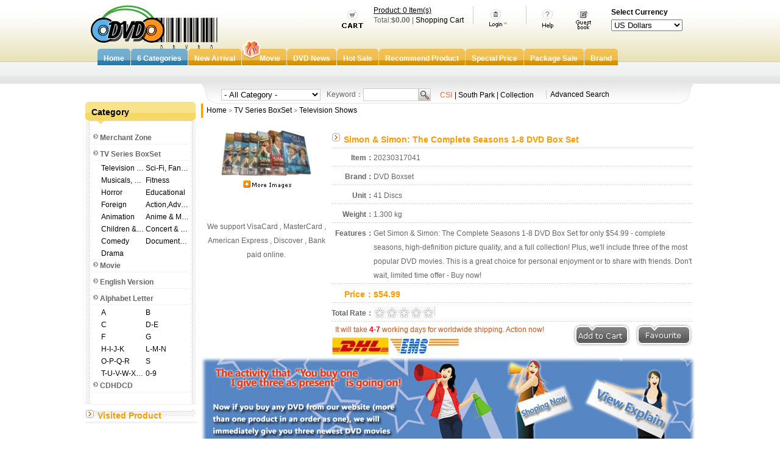

--- FILE ---
content_type: text/html; charset=UTF-8
request_url: https://www.odvdo.com/5965_Simon---Simon:-The-Complete-Seasons-1-8-DVD-Box-Set.html
body_size: 13071
content:
<!DOCTYPE html PUBLIC "-//W3C//DTD XHTML 1.0 Transitional//EN" "http://www.w3.org/TR/xhtml1/DTD/xhtml1-transitional.dtd">

<html xmlns="http://www.w3.org/1999/xhtml">

<head>

<meta http-equiv="Content-Type" content="text/html; charset=UTF-8" />

<meta name = "description" content = "Get Simon & Simon: The Complete Seasons 1-8 DVD Box Set for only $54.99 - complete seasons, high-definition picture quality, and a full collection! Plus, we'll include three of the most popular DVD movies. This is a great choice for personal enjoyment or to share with friends. Don't wait, limited time offer - Buy now!" />

<meta name = "keywords" content = "Simon & Simon: The Complete Seasons 1-8 DVD Box Set" />

<title>Simon & Simon: The Complete Seasons 1-8 DVD Box Set - Television Shows - Buy discount dvd box set in online discount DVD store - oDVDo - TV Series DVD Boxset</title>

<link href="getcss.php?cssfile=css.css" rel="stylesheet" type="text/css" />

<script type="text/javascript" src="syssite/home/shop/1/template/current/default/images/tabs.js"></script>

</head>

<body >

<!--这里是头部显示出类别的层开始-->



<SCRIPT type=text/javascript src="syssite/home/shop/1/template/current/default/images/allcatepop.js"></SCRIPT>



<SCRIPT type=text/javascript src="syssite/home/shop/1/template/current/default/images/allcatepop_a.js"></SCRIPT>



<SCRIPT type=text/javascript src="syssite/home/shop/1/template/current/default/images/allcatepop_b.js"></SCRIPT>



<SCRIPT type=text/javascript src="syssite/home/shop/1/template/current/default/images/allcatepop_c.js"></SCRIPT>



<DIV style="DISPLAY: none">

<DIV id=all-categories>

<DIV style="BORDER-BOTTOM: #aaa 1px solid; BORDER-LEFT: #aaa 1px solid; BORDER-TOP: #aaa 1px solid; BORDER-RIGHT: #aaa 1px solid">

<DIV style="BORDER-BOTTOM: #f2f2f2 4px solid; BORDER-LEFT: #f2f2f2 4px solid; WIDTH: 600px; BACKGROUND: #fff; BORDER-TOP: #f2f2f2 4px solid; BORDER-RIGHT: #f2f2f2 4px solid">

<DIV class=CategoryWrap>





<DL>

<DT><A href="catalog_1.html">Merchant Zone</A> 

<DD>



</DD>

<DD class=clear></DD></DL>





<DL>

<DT><A href="catalog_2.html">TV Series BoxSet</A> 

<DD>



<A href="catalog_3.html">Television Shows</A> | 



<A href="catalog_4.html">Sci-Fi, Fantasy</A> | 



<A href="catalog_5.html">Musicals, Broadway</A> | 



<A href="catalog_6.html">Fitness</A> | 



<A href="catalog_7.html">Horror</A> | 



<A href="catalog_8.html">Educational</A> | 



<A href="catalog_9.html">Foreign</A> | 



<A href="catalog_10.html">Action,Adventure</A> | 



<A href="catalog_11.html">Animation</A> | 



<A href="catalog_12.html">Anime & Manga</A> | 



<A href="catalog_13.html">Children & Family</A> | 



<A href="catalog_14.html">Concert & Music</A> | 



<A href="catalog_15.html">Comedy</A> | 



<A href="catalog_16.html">Documentary</A> | 



<A href="catalog_17.html">Drama</A> | 



</DD>

<DD class=clear></DD></DL>





<DL>

<DT><A href="catalog_18.html">Movie</A> 

<DD>



</DD>

<DD class=clear></DD></DL>





<DL>

<DT><A href="catalog_19.html">English Version</A> 

<DD>



</DD>

<DD class=clear></DD></DL>





<DL>

<DT><A href="catalog_38.html">Alphabet Letter</A> 

<DD>



<A href="catalog_39.html">A</A> | 



<A href="catalog_40.html">B</A> | 



<A href="catalog_41.html">C</A> | 



<A href="catalog_42.html">D-E</A> | 



<A href="catalog_43.html">F</A> | 



<A href="catalog_44.html">G</A> | 



<A href="catalog_45.html">H-I-J-K</A> | 



<A href="catalog_46.html">L-M-N</A> | 



<A href="catalog_47.html">O-P-Q-R</A> | 



<A href="catalog_48.html">S</A> | 



<A href="catalog_49.html">T-U-V-W-X-Y-Z</A> | 



<A href="catalog_50.html">0-9</A> | 



</DD>

<DD class=clear></DD></DL>





<DL>

<DT><A href="catalog_51.html">CDHDCD</A> 

<DD>



</DD>

<DD class=clear></DD></DL>



</DIV></DIV></DIV></DIV></DIV>

<!--这里是头部显示出类别的层结束-->

<div id="IndexAllWrap">

  <div id="top">

    <div class="logo">

<SCRIPT type=text/javascript src="syssite/home/shop/1/template/current/default/images/pngfix.js"></SCRIPT>

<img src='./pictures/indeximg/shoplogo.gif'> </div>    <div class="topinfo">

	  <dl>

        <dt><FORM method=post name=FORM_TPL_SELECTCURRENCY action=index.php><input type="hidden" name="gOo" value="selectcur_act.do" /> 

<DIV style="MARGIN-TOP: -6px" class=SelectCurWrap><SPAN style="COLOR: #000; FONT-SIZE: 12px; FONT-WEIGHT: 700">Select Currency</SPAN><BR><SELECT onchange="javascript: FORM_TPL_SELECTCURRENCY.submit();" name=selectcurrency> <option selected value='USD'>US Dollars</option>

<option value='GBP'>UK Pounds</option>

<option value='EUR'>Euro</option>

<option value='AUD'>Australia Dollars</option>

<option value='CAD'>Canada Dollars</option>

</SELECT> </DIV></FORM></dt>

      </dl>

      <dl>

        <dt><a href="feedback.html"><img src="syssite/home/shop/1/template/current/default/images/indexshopbbs.gif" alt="Guestbook" width="25" height="33" border="0"/></a></dt>

      </dl>

      <dl>

        <dt><a href="./index.php?gOo=help.dwt"><img src="syssite/home/shop/1/template/current/default/images/indexhelpbg.gif" alt="Help" border="0"/></a></dt>

      </dl>      <dl >

        <dt ><img src="syssite/home/shop/1/template/current/default/images/indexloginbg.gif" alt="Login" id="indexloginspot" /></dt>

        <dd>





<DIV id=indexlogin class=IndexLoginWrap>

<FORM onsubmit="return Form_Validator(this)" method=post name=FORM_TPL_LOGIN action=index.php><input type="hidden" name="gOo" value="login_act.do" /><input type="hidden" name="goodsid" value="5965" /> <LABEL>User ID：</LABEL> <INPUT id=UserLogIn1_txtUid class=inputstyle tabIndex=1 value=admin size=10 name=username> <BR><LABEL>Password：</LABEL> <INPUT id=UserLogIn1_txtPwd class=inputstyle tabIndex=2 value="" size=10 type=password name=passwd> <BR>



<LABEL>&nbsp;</LABEL><INPUT id=Submit class=buttonstyle tabIndex=4 value=Login type=submit name=Submit> <A href="./index.php?gOo=register.dwt">Register</A> | <A href="lostpass.html">Forgot Password</A> </FORM></DIV>

<SCRIPT type=text/javascript>























function at_display(x)























{























  var win = window.open();























  for (var i in x) win.document.write(i+' = '+x[i]+'<br>');























}















































// ----- Show Aux -----















































function at_show_aux(parent, child)























{























  var p = document.getElementById(parent);























  var c = document.getElementById(child );















































  var top  = (c["at_position"] == "y") ? p.offsetHeight+2 : 0;























  var left = (c["at_position"] == "x") ? p.offsetWidth +2 : 0;















































  for (; p; p = p.offsetParent)























  {























    top  += p.offsetTop;























    left += p.offsetLeft;























  }















































  c.style.position   = "absolute";























  c.style.top        = top +'px';























  c.style.left       = (left-c.offsetWidth/2)+'px';























  c.style.visibility = "visible";























}















































// ----- Show -----















































function at_show()























{























  var p = document.getElementById(this["at_parent"]);























  var c = document.getElementById(this["at_child" ]);















































  at_show_aux(p.id, c.id);















































  clearTimeout(c["at_timeout"]);























}















































// ----- Hide -----















































function at_hide()























{























  var c = document.getElementById(this["at_child"]);















































  c["at_timeout"] = setTimeout("document.getElementById('"+c.id+"').style.visibility = 'hidden'", 500);























}















































// ----- Click -----















































function at_click()























{























  var p = document.getElementById(this["at_parent"]);























  var c = document.getElementById(this["at_child" ]);















































  if (c.style.visibility != "visible")























       at_show_aux(p.id, c.id);























  else c.style.visibility = "hidden";















































  return false;























}























function at_attach(parent, child, showtype, position, cursor)























{























  var p = document.getElementById(parent);























  var c = document.getElementById(child);















































  p["at_parent"]     = p.id;























  c["at_parent"]     = p.id;























  p["at_child"]      = c.id;























  c["at_child"]      = c.id;























  p["at_position"]   = position;























  c["at_position"]   = position;















































  c.style.position   = "absolute";























  c.style.visibility = "hidden";















































  if (cursor != undefined) p.style.cursor = cursor;















































  switch (showtype)























  {























    case "click":























      p.onclick     = at_show;























      p.onmouseout  = at_hide;























      c.onmouseover = at_show;























      c.onmouseout  = at_hide;























      break;























    case "hover":























      p.onmouseover = at_show;























      p.onmouseout  = at_show;























      c.onmouseover = at_show;























      c.onmouseout  = at_hide;























      break;























  }























}















































</SCRIPT>



<SCRIPT type=text/javascript>























at_attach("indexloginspot", "indexlogin", "click", "y", "hand");























</SCRIPT>







<SCRIPT type=text/javascript>























<!--























function  Form_Validator(frm) 























{























    if(frm.username.value=="")























    {























		alert("Please enter user name!");























		return false;























    }























    if(frm.passwd.value=="") 























    {























		alert("Please enter password!");























		return false; 























    }























    if(frm.verifycode){























	    if(frm.verifycode.value=="")























	    {























			alert("Please enter verify code!");























			return false;























	    }























    }























}























//-->











































































































































































































































































































































































































</SCRIPT></dd>

      </dl>

      <dl>

        <dt><img src="syssite/home/shop/1/template/current/default/images/cartbg.gif" alt="Shopping Info" /></dt>

        <dd><script src="getscript.php?module=TPL_CARTLIST,TPL_CARTINFO"></script></dd>

      </dl>

      <div class="clear"></div>

    </div>

  </div>

  <div id="TopTabMenu"> <UL>

<LI class=special><A href="index.html"><SPAN>Home</SPAN></A> </LI>

<LI class=special><A href="javascript:;" name=two-tabs|he|all-categories><SPAN>6&nbsp;Categories</SPAN></A> </LI>

<LI><A href="list_new.html"><SPAN>New Arrival</SPAN></A> </LI>

<LI class=gift><B><IMG src="syssite/home/shop/1/template/current/default/images/gift.png"></B><A href="https://www.odvdo.com/index.php?gOo=goods_search_list.dwt&gcat=18"><SPAN style="PADDING-LEFT: 19px"><FONT color=#ffffff>Movie</FONT></SPAN></A> </LI>

<LI><A href="index.php?gOo=article_list.dwt&acat=5"><SPAN>DVD News</SPAN></A> </LI>

<LI><A href="list_hot.html"><SPAN>Hot Sale</SPAN></A> </LI>

<LI><A href="list_recommend.html"><SPAN>Recommend Product</SPAN></A> </LI>

<LI><A href="list_special.html"><SPAN>Special Price</SPAN></A> </LI>

<LI><A href="./index.php?gOo=goods_package_list.dwt"><SPAN>Package Sale</SPAN></A> </LI>

<LI><A href="./index.php?gOo=goods_brand_list.dwt"><SPAN>Brand</SPAN></A> </LI></UL>

<DIV class=clear></DIV> </div>

  <div id="ButtonLinks"></div>

  <div id="Indexleftbox">

    <div class="WrapStyleOne">

      <div class="title">Category</div>

      <div class="body"> <DIV class=CategoryIndexWrap>

<DL>





<DT><A href="catalog_1.html">Merchant Zone</A> 

<DD>







<DT><A href="catalog_2.html">TV Series BoxSet</A> 

<DD>



<A title=Television Shows href="catalog_3.html">Television Shows</A> 



<A title=Sci-Fi, Fantasy href="catalog_4.html">Sci-Fi, Fantasy</A> 

<br style="clear:both" />

<A title=Musicals, Broadway href="catalog_5.html">Musicals, Broadway</A> 



<A title=Fitness href="catalog_6.html">Fitness</A> 

<br style="clear:both" />

<A title=Horror href="catalog_7.html">Horror</A> 



<A title=Educational href="catalog_8.html">Educational</A> 

<br style="clear:both" />

<A title=Foreign href="catalog_9.html">Foreign</A> 



<A title=Action,Adventure href="catalog_10.html">Action,Adventure</A> 

<br style="clear:both" />

<A title=Animation href="catalog_11.html">Animation</A> 



<A title=Anime & Manga href="catalog_12.html">Anime & Manga</A> 

<br style="clear:both" />

<A title=Children & Family href="catalog_13.html">Children & Family</A> 



<A title=Concert & Music href="catalog_14.html">Concert & Music</A> 

<br style="clear:both" />

<A title=Comedy href="catalog_15.html">Comedy</A> 



<A title=Documentary href="catalog_16.html">Documentary</A> 

<br style="clear:both" />

<A title=Drama href="catalog_17.html">Drama</A> 







<DT><A href="catalog_18.html">Movie</A> 

<DD>







<DT><A href="catalog_19.html">English Version</A> 

<DD>







<DT><A href="catalog_38.html">Alphabet Letter</A> 

<DD>



<A title=A href="catalog_39.html">A</A> 



<A title=B href="catalog_40.html">B</A> 

<br style="clear:both" />

<A title=C href="catalog_41.html">C</A> 



<A title=D-E href="catalog_42.html">D-E</A> 

<br style="clear:both" />

<A title=F href="catalog_43.html">F</A> 



<A title=G href="catalog_44.html">G</A> 

<br style="clear:both" />

<A title=H-I-J-K href="catalog_45.html">H-I-J-K</A> 



<A title=L-M-N href="catalog_46.html">L-M-N</A> 

<br style="clear:both" />

<A title=O-P-Q-R href="catalog_47.html">O-P-Q-R</A> 



<A title=S href="catalog_48.html">S</A> 

<br style="clear:both" />

<A title=T-U-V-W-X-Y-Z href="catalog_49.html">T-U-V-W-X-Y-Z</A> 



<A title=0-9 href="catalog_50.html">0-9</A> 







<DT><A href="catalog_51.html">CDHDCD</A> 

<DD>





</DD></DL>

<DIV class=clear></DIV></DIV> </div>

      <div class="bottom"> <script src="getscript.php?module=TPL_GOODSBROWSE"></script> </div>

    </div>

  </div>

  <div id="Indexmainbox"> <SCRIPT type=text/javascript> 























function changesubmit() 























{























FORM_TPL_SEARCHMORE.gOo.value = "goods_search_more.dwt";























FORM_TPL_SEARCHMORE.submit();























}























</SCRIPT>



<FORM method=get name=FORM_TPL_SEARCH action=index.php><input type="hidden" name="gOo" value="goods_search_list.dwt" /> 

<TABLE border=0 cellSpacing=0 cellPadding=0 width="100%" background="syssite/home/shop/1/template/current/default/images/searchbar-bg.gif">

<TBODY>

<TR>

<TD width=33><IMG src="syssite/home/shop/1/template/current/default/images/searchbar-l.gif" width=33 height=34></TD>

<TD>

<TABLE style="PADDING-TOP: 6px" border=0 cellSpacing=0 cellPadding=0>

<TBODY>

<TR>

<TD><SELECT class=inputstyle size=1 name=gcat><option value="0" SELECTED>- All Category -</option>

<option value="1">----Merchant Zone</option>

<option value="2">----TV Series BoxSet</option>

<option value="3">------Television Shows</option>

<option value="4">------Sci-Fi, Fantasy</option>

<option value="5">------Musicals, Broadway</option>

<option value="6">------Fitness</option>

<option value="7">------Horror</option>

<option value="8">------Educational</option>

<option value="9">------Foreign</option>

<option value="10">------Action,Adventure</option>

<option value="11">------Animation</option>

<option value="12">------Anime & Manga</option>

<option value="13">------Children & Family</option>

<option value="14">------Concert & Music</option>

<option value="15">------Comedy</option>

<option value="16">------Documentary</option>

<option value="17">------Drama</option>

<option value="18">----Movie</option>

<option value="19">----English Version</option>

<option value="38">----Alphabet Letter</option>

<option value="39">------A</option>

<option value="40">------B</option>

<option value="41">------C</option>

<option value="42">------D-E</option>

<option value="43">------F</option>

<option value="44">------G</option>

<option value="45">------H-I-J-K</option>

<option value="46">------L-M-N</option>

<option value="47">------O-P-Q-R</option>

<option value="48">------S</option>

<option value="49">------T-U-V-W-X-Y-Z</option>

<option value="50">------0-9</option>

<option value="51">----CDHDCD</option>

</SELECT> </TD>

<TD style="PADDING-LEFT: 10px">Keyword：</TD>

<TD><INPUT style="PADDING-BOTTOM: 0px; MARGIN: 0px; PADDING-LEFT: 0px; PADDING-RIGHT: 0px; HEIGHT: 19px; PADDING-TOP: 0px" class=inputstyle size=10 name=gkey></TD>

<TD><INPUT style="BORDER-BOTTOM: #ccc 1px solid; BORDER-LEFT: #ccc 1px solid; PADDING-BOTTOM: 0px; MARGIN: 0px; PADDING-LEFT: 0px; WIDTH: 18px; PADDING-RIGHT: 0px; HEIGHT: 19px; BORDER-TOP: #ccc 1px solid; BORDER-RIGHT: #ccc 1px solid; PADDING-TOP: 0px" align=middle src="syssite/home/shop/1/template/current/default/images/searchbutton.gif" type=image name=image></TD>

<TD style="PADDING-LEFT: 10px"></TD>

<TD style="PADDING-LEFT: 5px"><FONT size=2><A href="https://www.odvdo.com/index.php?gOo=goods_search_list.dwt&gcat=0&gkey=CSI

"><FONT color=#ff6633>CSI</FONT></A> </FONT><FONT color=#000000>| <FONT size=2><A href="https://www.odvdo.com/index.php?gOo=goods_search_list.dwt&gcat=0&gkey=South+Park">South Park</A></FONT>&nbsp;|</FONT>&nbsp;<A href="https://www.odvdo.com/index.php?gOo=goods_search_list.dwt&gcat=0&gkey=Collection">Collection </A></TD>

<TD style="PADDING-LEFT: 20px"><A style="BORDER-LEFT: #ccc 1px solid; PADDING-LEFT: 6px" href="./index.php?gOo=goods_search_more.dwt">Advanced Search</A> </TD></TR></TBODY></TABLE></TD>

<TD width=31><IMG src="syssite/home/shop/1/template/current/default/images/searchbar-r.gif" width=31 height=34></TD></TR></TBODY></TABLE></FORM>

    

<!-- <script type="text/javascript" src="syssite/home/shop/1/template/current/default/images/picLib.js"></script> -->



<SCRIPT type=text/javascript src="syssite/home/shop/1/template/current/default/images/goodsGrpMap.js"></SCRIPT>



<SCRIPT language=JavaScript>



<!--



/**



*



* Class for comment Star



* Author:shopex.cn



*



**/



function star5(starid)



{



	src="syssite/home/shop/1/template/current/default/images/";



	this.star_on_left = src+"star_on_left.gif";



	this.star_off_left = src+"star_off_left.gif";



	this.star_on_right = src+"star_on_right.gif";



	this.star_off_right = src+"star_off_right.gif";



	this.id = starid;



	this.point = 0;







	this.initial = starInitial;



	this.redraw = starRedraw;



	this.attach = starAttach;



	this.deattach = starDeAttach;



	this.doall = starDoall;



}







function starDoall(point)



{



	this.initial();



	this.attach();



	this.redraw(point);



}







//generate stars Html



function starInitial()



{



   var html = "<div style='float:left'><img id='star"+this.id+"_1' point='0.5' src='"+this.star_off_left+"'>";



   html += "<img id='star"+this.id+"_2' point='1' src='"+this.star_off_right+"'>";



   html += "<img id='star"+this.id+"_3' point='1.5' src='"+this.star_off_left+"'>";



   html += "<img id='star"+this.id+"_4' point='2' src='"+this.star_off_right+"'>";



   html += "<img id='star"+this.id+"_5' point='2.5' src='"+this.star_off_left+"'>";



   html += "<img id='star"+this.id+"_6' point='3' src='"+this.star_off_right+"'>";



   html += "<img id='star"+this.id+"_7' point='3.5' src='"+this.star_off_left+"'>";



   html += "<img id='star"+this.id+"_8' point='4' src='"+this.star_off_right+"'>";



   html += "<img id='star"+this.id+"_9' point='4.5' src='"+this.star_off_left+"'>";



   html += "<img id='star"+this.id+"_10' point='5' src='"+this.star_off_right+"'></div><div style='float:left; padding:0 8px;border-left:1px solid #ccc;line-height:15px;' id='show_"+this.id+"'></div>";



   document.write(html);



}



//Attach the behaviors and the cursor



function starAttach()



{



	for(var i=1;i<11;i++)



	{



		document.getElementById("star"+this.id+"_"+i).style.cursor="pointer";



		document.getElementById("star"+this.id+"_"+i).onmouseover= moveStarPoint;



		document.getElementById("star"+this.id+"_"+i).onmouseout= outStarPoint;



		document.getElementById("star"+this.id+"_"+i).starid= this.id;



		document.getElementById("star"+this.id+"_"+i).onclick= setStarPoint;



	}



}



//dettach the behaviors and the cursor







function starDeAttach()



{



	for(var i=1;i<11;i++)



	{



		document.getElementById("star"+this.id+"_"+i).style.cursor="default";



		document.getElementById("star"+this.id+"_"+i).onmouseover = null;



		document.getElementById("star"+this.id+"_"+i).onmouseout = null;



		document.getElementById("star"+this.id+"_"+i).onclick= null;



	}



}







//redraw the stars



function starRedraw(point)



{



	this.point = point;



	if(parseInt(point)!=point) pointp = parseInt(point)+0.5;



	else pointp = point;



	var point2 = pointp*2;



	for(var i=1;i<11;i++)



	{



		if(i<= point2)



			if(parseInt(i/2)*2==i)



				document.getElementById("star"+this.id+"_"+i).src = this.star_on_right;



			else



				document.getElementById("star"+this.id+"_"+i).src = this.star_on_left;



	    else



			if(parseInt(i/2)*2==i)



				document.getElementById("star"+this.id+"_"+i).src = this.star_off_right;



			else



				document.getElementById("star"+this.id+"_"+i).src = this.star_off_left;



	}



	document.getElementById("show_"+this.id).innerHTML = parseFloat(point).toFixed(1);



}







function moveStarPoint(evt)



{



	var pstar = evt?evt.target:event.toElement;



	var point = pstar.getAttribute("point");



	var starobj = new star5(pstar.starid);



	starobj.redraw(point);



}







function outStarPoint(evt)



{



	var pstar = evt?evt.target:event.srcElement;



	var starobj = new star5(pstar.starid);



	starobj.redraw(0);



}







//The onclick method,and post the fields







function setStarPoint(evt)



{



	var pstar = evt?evt.target:event.srcElement;



	var starobj = new star5(pstar.starid);



	starobj.deattach();



	//set the form value



	document.getElementById(pstar.starid).value = pstar.getAttribute("point");;



}







//-->

















</SCRIPT>



<SCRIPT language=javascript type=text/javascript>







var propmap = [];



goodsGrpMap.price.market=54.99







goodsGrpMap.storage=100;



goodsGrpMap.price.base=54.99;



goodsGrpMap.price.save=0.00;



goodsGrpMap.current=[];



var src="syssite/home/shop/1/template/current/default/images/";



goodsGrpMap.imgsrc = src;











</SCRIPT>



<DIV class=GoodsInfoWarp>

<FORM id=FORM_TPL_GOODSINFO method=get name=FORM_TPL_GOODSINFO action=index.php><INPUT id=FORM_NEXT_STEP value=buy type=hidden name=gOo> <INPUT id=FORM_GOODS_PRICE value="54.99" type=hidden name=goods[price]> <INPUT id=FORM_GOODS_ID value="5965" type=hidden name=goodsid> <INPUT id=FORM_GOODS_GRP value="" type=hidden name=goods[grpid]> <INPUT value=true type=hidden name=is_submit> 

<DIV class=title><A href="list.html">Home</A> <span style="font-size: 10px">&gt;</span> <a href="catalog_2.html">TV Series BoxSet</a> <span style="font-size: 10px">&gt;</span> <a href="catalog_3.html">Television Shows</a></DIV>

<DIV class=info>

<TABLE width="100%">

<TBODY>

<TR>

<TD vAlign=top align=middle>

<TABLE width="100%">

<TBODY>

<TR>

<TD vAlign=top align=middle><A href="./index.php?gOo=goodspic.dwt&goodsid=5965" target=_blank><img src="syssite/home/shop/1/pictures/productsimg/big/5965.jpg" alt="Simon & Simon: The Complete Seasons 1-8 DVD Box Set" width="150" height="77" border="0" /></A></TD></TR>

<TR>

<TD height=38 vAlign=top align=middle><A href="./index.php?gOo=goodspic.dwt&goodsid=5965" target=_blank><IMG alt="View More" src="syssite/home/shop/1/template/current/default/images/morepic.gif"></A></TD></TR>

<TR>

<TD class=paybutton height=28 vAlign=top align=middle></TD></TR></TBODY></TABLE>We support VisaCard , MasterCard , American Express , Discover , Bank paid online.</TD>

<TD vAlign=top width="74%">

<H2>Simon & Simon: The Complete Seasons 1-8 DVD Box Set</H2>

<TABLE class=subinfo border=0 cellSpacing=0 cellPadding=0 width="100%">

<TBODY>

<TR>

<TH>Item：</TH>

<TD colSpan=3>20230317041</TD></TR>

<TR>

<TH>Brand：</TH>

<TD colSpan=3>DVD Boxset</TD></TR>

<TR>

<TH>Unit：</TH>

<TD colSpan=3>41 Discs</TD></TR>

<TR>

<TH>Weight：</TH>

<TD colSpan=3>1.300 kg</TD></TR>

<TR>

<TH>Features：</TH>

<TD colSpan=3>Get Simon & Simon: The Complete Seasons 1-8 DVD Box Set for only $54.99 - complete seasons, high-definition picture quality, and a full collection! Plus, we'll include three of the most popular DVD movies. This is a great choice for personal enjoyment or to share with friends. Don't wait, limited time offer - Buy now!</TD></TR>

<TR>



</TR>

<TR>



</TR>





<TR>

<TH class=memberprice>Price：</TH>

<TD class=memberprice colSpan=3>$<SPAN style="WIDTH: 100px" id=newprice>54.99</SPAN> 



</TD></TR>





<TR>

<TH>Total Rate：</TH>

<TD colSpan=3><FONT color=#ffffff><script>var stari_1 = new star5('si_1');stari_1.initial();stari_1.redraw(0);</script>Review Summary:<STRONG>0</STRONG>reviews | 



</FONT><A href="./index.php?gOo=login.dwt&url=goods_details.dwt&goodsid=5965"><FONT color=#ffffff>Write a Review</FONT></A> 



</TD></TR></TBODY></TABLE>&nbsp; 

<DIV class=button><IMG style="CURSOR: hand" id=nextBtn onclick=goodsGrpMap.action.next(); alt="add to cart" src="syssite/home/shop/1/template/current/default/images/buy.gif">&nbsp;<SPAN onclick=goodsGrpMap.action.fav();><IMG style="CURSOR: hand" id=favBtn alt="add to favorite" src="syssite/home/shop/1/template/current/default/images/fav.gif"></SPAN><IMG style="DISPLAY: none" id=nogoods alt="no this product" src="syssite/home/shop/1/template/current/default/images/nogoods.gif"></DIV><FONT color=#c4571c>It will take <FONT color=#ff0000><STRONG>4-7</STRONG></FONT> working days for worldwide shipping. Action now!&nbsp;&nbsp;&nbsp; &nbsp;<STRONG><IMG src="syssite/home/shop/1/pictures/newsimg/1373360844.jpg" width=209 height=30></STRONG></FONT></TD></TR></TBODY></TABLE></DIV>

<DIV class=info><IMG src="syssite/home/shop/1/pictures/newsimg/1208232137.jpg"><IMG src="syssite/home/shop/1/pictures/newsimg/1208232190.jpg"><IMG src="syssite/home/shop/1/pictures/newsimg/1208232204.jpg"></DIV>



</FORM></DIV>

<SCRIPT type=text/javascript>



document.getElementById('nextBtn').onclick=goodsGrpMap.action.buy;



goodsGrpMap.setCurrent();



</SCRIPT>

    <div id="tabs"> <a style="cursor:hand;" onclick="expandcontent('sc1', this)"><span>Detail</span> </a><a style="cursor:hand;" onclick="expandcontent('sc2', this)"><span>Product Review</span></a><a style="cursor:hand;" onclick="expandcontent('sc3', this)"><span>Write a Review</span></a><a style="cursor:hand;" onclick="expandcontent('sc4', this)"><span>Send to Friend</span></a>

      <div class="clear"></div>

    </div>

    <div id="container">

      <div id="sc1" class="tabcontent"><DIV class=GoodsDetailsWarp><TABLE style="TEXT-ALIGN: left; PADDING-BOTTOM: 0px; TEXT-TRANSFORM: none; LIST-STYLE-TYPE: none; TEXT-INDENT: 0px; MARGIN: 0px; PADDING-LEFT: 0px; PADDING-RIGHT: 0px; FONT: 12px/20px Arial, Helvetica, sans-serif; WHITE-SPACE: normal; LETTER-SPACING: normal; COLOR: rgb(0,0,0); WORD-SPACING: 0px; PADDING-TOP: 0px; font-size-adjust: none; font-stretch: normal; webkit-text-stroke-width: 0px" cellSpacing=5 cellPadding=2 width="100%">

<TBODY>

<TR bgColor=#7f5f00>

<TD style="PADDING-BOTTOM: 0px; LIST-STYLE-TYPE: none; MARGIN: 0px; PADDING-LEFT: 0px; PADDING-RIGHT: 0px; PADDING-TOP: 0px" colSpan=3><SPAN class=dvd_title><STRONG><FONT color=#ffffff size=2 face=arial>Simon & Simon: The Complete Seasons 1-8 DVD Box Set</FONT></STRONG></SPAN></TD></TR>

<TR>

<TD style="PADDING-BOTTOM: 0px; LIST-STYLE-TYPE: none; MARGIN: 0px; PADDING-LEFT: 0px; PADDING-RIGHT: 0px; PADDING-TOP: 0px" width=90><FONT size=2 face=arial></FONT>

<TABLE style="PADDING-BOTTOM: 0px; LIST-STYLE-TYPE: none; MARGIN: 0px; PADDING-LEFT: 0px; WIDTH: 550px; PADDING-RIGHT: 0px; HEIGHT: 99px; PADDING-TOP: 0px" border=1 cellSpacing=1 cellPadding=1 width=550>

<TBODY>

<TR>

<TD style="PADDING-BOTTOM: 0px; LIST-STYLE-TYPE: none; MARGIN: 0px; PADDING-LEFT: 0px; PADDING-RIGHT: 0px; PADDING-TOP: 0px"><FONT face=arial><FONT size=2><FONT color=#000000><STRONG>Region:</STRONG></FONT><SPAN class=Apple-converted-space><SPAN class=Apple-converted-space> </SPAN></SPAN><FONT color=#0000ff>FREE</FONT></FONT></FONT></TD>

<TD style="PADDING-BOTTOM: 0px; LIST-STYLE-TYPE: none; MARGIN: 0px; PADDING-LEFT: 0px; PADDING-RIGHT: 0px; PADDING-TOP: 0px"><FONT face=arial><FONT size=2><STRONG><FONT color=#000000>Audio:</FONT></STRONG></FONT></FONT><FONT face=arial><FONT size=2><SPAN class=Apple-converted-space><SPAN class=Apple-converted-space> </SPAN></SPAN><FONT color=#0000ff>English Dolby Surround</FONT></FONT></FONT></TD></TR>

<TR>

<TD style="PADDING-BOTTOM: 0px; LIST-STYLE-TYPE: none; MARGIN: 0px; PADDING-LEFT: 0px; PADDING-RIGHT: 0px; PADDING-TOP: 0px"><FONT face=arial><FONT size=2><STRONG><FONT color=#000000>Discs:</FONT></STRONG><SPAN class=Apple-converted-space><SPAN class=Apple-converted-space> <FONT color=#0000ff>41</FONT></SPAN></SPAN></FONT></FONT></TD>

<TD style="PADDING-BOTTOM: 0px; LIST-STYLE-TYPE: none; MARGIN: 0px; PADDING-LEFT: 0px; PADDING-RIGHT: 0px; PADDING-TOP: 0px"><FONT face=arial><FONT size=2><STRONG><FONT color=#000000>Format:</FONT></STRONG></FONT></FONT><FONT face=arial><FONT size=2><SPAN class=Apple-converted-space><SPAN class=Apple-converted-space> </SPAN></SPAN><FONT color=#0000ff>Support both NTSC & PAL</FONT></FONT></FONT></TD></TR>

<TR>

<TD style="PADDING-BOTTOM: 0px; LIST-STYLE-TYPE: none; MARGIN: 0px; PADDING-LEFT: 0px; PADDING-RIGHT: 0px; PADDING-TOP: 0px"><STRONG><FONT color=#000000><FONT size=2 face=arial>Price:</FONT></FONT></STRONG><FONT face=arial><FONT size=2><SPAN class=Apple-converted-space><SPAN class=Apple-converted-space> </SPAN></SPAN><FONT color=#0000ff>$54.99</FONT></FONT></FONT></TD>

<TD style="PADDING-BOTTOM: 0px; LIST-STYLE-TYPE: none; MARGIN: 0px; PADDING-LEFT: 0px; PADDING-RIGHT: 0px; PADDING-TOP: 0px"><FONT face=arial><FONT size=2><STRONG><FONT color=#000000>Display Format:</FONT></STRONG></FONT></FONT><FONT face=arial><FONT size=2><SPAN class=Apple-converted-space><SPAN class=Apple-converted-space> </SPAN></SPAN><FONT color=#0000ff>Fullscreen</FONT></FONT></FONT></TD></TR>

<TR>

<TD style="PADDING-BOTTOM: 0px; LIST-STYLE-TYPE: none; MARGIN: 0px; PADDING-LEFT: 0px; PADDING-RIGHT: 0px; PADDING-TOP: 0px"><FONT size=2 face=arial></FONT></TD>

<TD style="PADDING-BOTTOM: 0px; LIST-STYLE-TYPE: none; MARGIN: 0px; PADDING-LEFT: 0px; PADDING-RIGHT: 0px; PADDING-TOP: 0px"><FONT face=arial><FONT size=2><STRONG><FONT color=#000000>Subtitle:</FONT></STRONG></FONT></FONT><FONT face=arial><FONT size=2><SPAN class=Apple-converted-space><SPAN class=Apple-converted-space> </SPAN></SPAN><FONT color=#0000ff>English</FONT></FONT></FONT></TD></TR></TBODY></TABLE></TD></TR>

<TR bgColor=#7f5f00>

<TD style="PADDING-BOTTOM: 0px; LIST-STYLE-TYPE: none; MARGIN: 0px; PADDING-LEFT: 0px; PADDING-RIGHT: 0px; PADDING-TOP: 0px" colSpan=3><SPAN class=dvd_title><STRONG><FONT color=#ffffff size=2 face=arial>About the Movie:</FONT></STRONG></SPAN></TD></TR>

<TR>

<TD style="PADDING-BOTTOM: 0px; LIST-STYLE-TYPE: none; MARGIN: 0px; PADDING-LEFT: 0px; PADDING-RIGHT: 0px; PADDING-TOP: 0px" colSpan=3>

<TABLE style="PADDING-BOTTOM: 0px; LIST-STYLE-TYPE: none; MARGIN: 0px; PADDING-LEFT: 0px; PADDING-RIGHT: 0px; COLOR: rgb(42,63,0); PADDING-TOP: 0px" cellSpacing=0 cellPadding=2 width="100%">

<TBODY>

<TR>

<TD style="PADDING-BOTTOM: 10px; LIST-STYLE-TYPE: none; MARGIN: 0px; PADDING-LEFT: 0px; PADDING-RIGHT: 0px; COLOR: rgb(0,0,0); FONT-WEIGHT: bold; PADDING-TOP: 20px" colSpan=2>

<P><FONT face=arial><FONT size=2><SPAN></SPAN><SPAN><FONT color=#0000ff></FONT></SPAN></FONT></FONT></P>

<P><SPAN><FONT size=2 face=arial>Summary:</FONT></SPAN></P></TD></TR></TBODY></TABLE>

<P>"Simon & Simon is an American detective television series that aired from 1981 to 1989. The show follows the exploits of brothers Rick and A.J. Simon, who run a private detective agency in San Diego, California. The Complete Seasons 1-8 DVD Box Set is a must-have for fans of the show, as it contains all 156 episodes from the series' eight seasons.</P>

<P>The chemistry between the two lead actors, Gerald McRaney and Jameson Parker, is one of the show's strongest selling points. Their banter and sibling rivalry add a level of humor to the show that sets it apart from other detective series.</P>

<P>Another reason to pick up this box set is the guest stars that appear throughout the series. From Mark Harmon to Betty White, the show boasts an impressive roster of actors who made appearances over the years.</P>

<P>But don't be fooled by the show's light-hearted moments – Simon & Simon also deals with serious issues such as drug trafficking, corruption, and murder. The brothers' cases often take them into the seedy underbelly of San Diego, making for some intense and dramatic moments.</P>

<P>Fans of 80s television will appreciate the nostalgic appeal of Simon & Simon. The show's soundtrack, fashion, and technology all reflect the era in which it was made, providing a glimpse into a bygone era of television.</P>

<P>The Simon & Simon: The Complete Seasons 1-8 DVD Box Set is also a great gift for fans of detective series or those looking to introduce a new generation to classic television. With over 100 hours of entertainment, there's plenty to keep viewers engaged and coming back for more.</P>

<P>Overall, Simon & Simon is a classic detective series that has stood the test of time. The chemistry between the lead actors, the impressive guest stars, and the show's mix of humor and drama make it a must-watch for fans of the genre."</P>

<P><IMG src="syssite/home/shop/1/pictures/newsimg/1e4bc5e5.jpg"></P>

<P><IMG src="syssite/home/shop/1/pictures/newsimg/639b8323.jpg"></P>

<P><IMG src="syssite/home/shop/1/pictures/newsimg/bb1f205f.jpg"></P>

<P><IMG src="syssite/home/shop/1/pictures/newsimg/hgjsao.jpg"></P></TD></TR></TBODY></TABLE> </DIV> </div>

      <div id="sc2" class="tabcontent"><DIV class=GoodsCommentsWrap>

<DIV class=info>

<TABLE border=0 cellSpacing=0 cellPadding=0>

<TBODY>

<TR>

<TD>Total Rate：</TD>

<TD><script>var star_2 = new star5('s_2');star_2.initial();star_2.redraw(0);</script></TD>

<TD noWrap>&nbsp;Review Summary: <STRONG>0</STRONG>&nbsp;reviews</TD>

<TD align=right>



<A style="COLOR: #f60" href="./index.php?gOo=login.dwt&url=goods_details.dwt&goodsid=5965">Write a review</A> 



</TD></TR></TBODY></TABLE></DIV>

<TABLE class=starscomments border=0>

<TBODY>

<TR>



</TR></TBODY></TABLE></DIV>

<SCRIPT language=JavaScript>



<!--



/**



*



* Class for comment Star



* Author:shopex.cn



*



**/



function star5(starid)



{



	src="syssite/home/shop/1/template/current/default/images/";



	this.star_on_left = src+"star_on_left.gif";



	this.star_off_left = src+"star_off_left.gif";



	this.star_on_right = src+"star_on_right.gif";



	this.star_off_right = src+"star_off_right.gif";



	this.id = starid;



	this.point = 0;







	this.initial = starInitial;



	this.redraw = starRedraw;



	this.attach = starAttach;



	this.deattach = starDeAttach;



	this.doall = starDoall;



}







function starDoall(point)



{



	this.initial();



	this.attach();



	this.redraw(point);



}







//generate stars Html



function starInitial()



{



   var html = "<div style='float:left'><img id='star"+this.id+"_1' point='0.5' src='"+this.star_off_left+"'>";



   html += "<img id='star"+this.id+"_2' point='1' src='"+this.star_off_right+"'>";



   html += "<img id='star"+this.id+"_3' point='1.5' src='"+this.star_off_left+"'>";



   html += "<img id='star"+this.id+"_4' point='2' src='"+this.star_off_right+"'>";



   html += "<img id='star"+this.id+"_5' point='2.5' src='"+this.star_off_left+"'>";



   html += "<img id='star"+this.id+"_6' point='3' src='"+this.star_off_right+"'>";



   html += "<img id='star"+this.id+"_7' point='3.5' src='"+this.star_off_left+"'>";



   html += "<img id='star"+this.id+"_8' point='4' src='"+this.star_off_right+"'>";



   html += "<img id='star"+this.id+"_9' point='4.5' src='"+this.star_off_left+"'>";



   html += "<img id='star"+this.id+"_10' point='5' src='"+this.star_off_right+"'></div><div style='float:left; padding:0 8px;border-left:1px solid #ccc;line-height:15px;' id='show_"+this.id+"'></div>";



   document.write(html);



}



//Attach the behaviors and the cursor



function starAttach()



{



	for(var i=1;i<11;i++)



	{



		document.getElementById("star"+this.id+"_"+i).style.cursor="pointer";



		document.getElementById("star"+this.id+"_"+i).onmouseover= moveStarPoint;



		document.getElementById("star"+this.id+"_"+i).onmouseout= outStarPoint;



		document.getElementById("star"+this.id+"_"+i).starid= this.id;



		document.getElementById("star"+this.id+"_"+i).onclick= setStarPoint;



	}



}



//dettach the behaviors and the cursor







function starDeAttach()



{



	for(var i=1;i<11;i++)



	{



		document.getElementById("star"+this.id+"_"+i).style.cursor="default";



		document.getElementById("star"+this.id+"_"+i).onmouseover = null;



		document.getElementById("star"+this.id+"_"+i).onmouseout = null;



		document.getElementById("star"+this.id+"_"+i).onclick= null;



	}



}







//redraw the stars



function starRedraw(point)



{



	this.point = point;



	if(parseInt(point)!=point) pointp = parseInt(point)+0.5;



	else pointp = point;



	var point2 = pointp*2;



	for(var i=1;i<11;i++)



	{



		if(i<= point2)



			if(parseInt(i/2)*2==i)



				document.getElementById("star"+this.id+"_"+i).src = this.star_on_right;



			else



				document.getElementById("star"+this.id+"_"+i).src = this.star_on_left;



	    else



			if(parseInt(i/2)*2==i)



				document.getElementById("star"+this.id+"_"+i).src = this.star_off_right;



			else



				document.getElementById("star"+this.id+"_"+i).src = this.star_off_left;



	}



	document.getElementById("show_"+this.id).innerHTML = parseFloat(point).toFixed(1);



}







/** Usage:







var star1 = new star5("s1");



star1.initial();



star1.attach();



star1.redraw(1);







**/







/************** end of class star5 *****************************/







//The onmousemove method



function moveStarPoint(evt)



{



	var pstar = evt?evt.target:event.toElement;



	var point = pstar.getAttribute("point");



	var starobj = new star5(pstar.starid);



	starobj.redraw(point);



}







function outStarPoint(evt)



{



	var pstar = evt?evt.target:event.srcElement;



	var starobj = new star5(pstar.starid);



	starobj.redraw(0);



}







//The onclick method,and post the fields







function setStarPoint(evt)



{



	var pstar = evt?evt.target:event.srcElement;



	var starobj = new star5(pstar.starid);



	starobj.deattach();



	//set the form value



	document.getElementById(pstar.starid).value = pstar.getAttribute("point");;



}







//-->

















</SCRIPT><script type="text/javascript">var xajaxRequestUri="index.php?gOo=get_review_list.php";</script>

	<script type="text/javascript" src="index.php?gOo=get_review_list.php&xajaxjs=xajaxjs"></script>

 

<DIV class=AjaxRewWrap>

<DIV class=head>Sort by： <SELECT id=comment_level onchange=xajax_get_review_list(this.options[this.selectedIndex].value,0,5965,keyword,page) name=comment_level> <OPTION selected value=1>Most Recent</OPTION> <OPTION value=2>Most Old</OPTION> <OPTION value=3>Highest Review</OPTION> <OPTION value=4>Lowest Review</OPTION> <OPTION value=5>Most Helpful</OPTION> <OPTION value=6>Least Helpful</OPTION> <OPTION value=7>Five Stars Review</OPTION> <OPTION value=8>Four Stars Review</OPTION> <OPTION value=9>Three Stars Review</OPTION> <OPTION value=10>Two Stars Review</OPTION> <OPTION value=11>One Star Review</OPTION></SELECT> &nbsp;&nbsp;&nbsp;&nbsp;&nbsp;&nbsp;Search: <INPUT onkeydown="if(event.keyCode==13)xajax_get_review_list(document.getElementById('comment_level').value,0,5965,document.getElementById('comment_search_key').value,page)" id=comment_search_key name=comment_search_key> <INPUT onclick="xajax_get_review_list(document.getElementById('comment_level').value,0,5965,document.getElementById('comment_search_key').value,page)" value=Search align=top src="syssite/home/shop/1/template/current/default/images/inspect.gif" type=image> </DIV>

<DIV id=CommentPager class=PagerWrap></DIV>

<DIV id=goodsReviewCenter></DIV></DIV>

<SCRIPT type=text/javascript>



 	var loader={



 	        run:function(){



 	                if(loader.after)loader.after();



 	                xajax_get_review_list(1,0,5965,'',1);



 	        }



 	}



 	if(document.body.onload){



 	        loader.after = document.body.onload;



 	}



 	document.body.onload=loader.run;



 	</SCRIPT></div>

      <div id="sc3" class="tabcontent">



<A href="./index.php?gOo=login.dwt">Click here login to write a review.</A> 





<SCRIPT type=text/javascript>



<!--



function Form_Validator_commentpub(frm)



{



	if(frm.commenttitle.value=="")



	{



		alert("Please enter review first!");



		frm.commenttitle.focus();



		return false;



	}



	var inputs = document.getElementsByTagName('input');



	for(var i=0;i<inputs.length;i++)



	{







		if(inputs[i].name.substr(0,5)=='spub_')



		{



			if(inputs[i].value+0=='0')



			{



				document.getElementById("infobox").innerHTML="<font color=red>Please click stars to rate the product!</font>";



				return false;



			}



		}



	}



	return true;







}



//-->

















</SCRIPT>



<SCRIPT language=JavaScript>



<!--



/**



*



* Class for comment Star



* Author:shopex.cn



*



**/



function star5(starid)



{



	src="syssite/home/shop/1/template/current/default/images/";



	this.star_on_left = src+"star_on_left.gif";



	this.star_off_left = src+"star_off_left.gif";



	this.star_on_right = src+"star_on_right.gif";



	this.star_off_right = src+"star_off_right.gif";



	this.id = starid;



	this.point = 0;







	this.initial = starInitial;



	this.redraw = starRedraw;



	this.attach = starAttach;



	this.deattach = starDeAttach;



	this.doall = starDoall;



}







function starDoall(point)



{



	this.initial();



	this.attach();



	this.redraw(point);



}







//generate stars Html



function starInitial()



{



   var html = "<div style='float:left'><img id='star"+this.id+"_1' point='0.5' src='"+this.star_off_left+"'>";



   html += "<img id='star"+this.id+"_2' point='1' src='"+this.star_off_right+"'>";



   html += "<img id='star"+this.id+"_3' point='1.5' src='"+this.star_off_left+"'>";



   html += "<img id='star"+this.id+"_4' point='2' src='"+this.star_off_right+"'>";



   html += "<img id='star"+this.id+"_5' point='2.5' src='"+this.star_off_left+"'>";



   html += "<img id='star"+this.id+"_6' point='3' src='"+this.star_off_right+"'>";



   html += "<img id='star"+this.id+"_7' point='3.5' src='"+this.star_off_left+"'>";



   html += "<img id='star"+this.id+"_8' point='4' src='"+this.star_off_right+"'>";



   html += "<img id='star"+this.id+"_9' point='4.5' src='"+this.star_off_left+"'>";



   html += "<img id='star"+this.id+"_10' point='5' src='"+this.star_off_right+"'></div><div style='float:left' class='showpoint' id='show_"+this.id+"'></div>";



   document.write(html);



}



//Attach the behaviors and the cursor



function starAttach()



{



	for(var i=1;i<11;i++)



	{



		document.getElementById("star"+this.id+"_"+i).style.cursor="pointer";



		document.getElementById("star"+this.id+"_"+i).onmouseover= moveStarPoint;



		document.getElementById("star"+this.id+"_"+i).onmouseout= outStarPoint;



		document.getElementById("star"+this.id+"_"+i).starid= this.id;



		document.getElementById("star"+this.id+"_"+i).onclick= setStarPoint;



	}



}



//dettach the behaviors and the cursor







function starDeAttach()



{



	for(var i=1;i<11;i++)



	{



		document.getElementById("star"+this.id+"_"+i).style.cursor="default";



		document.getElementById("star"+this.id+"_"+i).onmouseover = null;



		document.getElementById("star"+this.id+"_"+i).onmouseout = null;



		document.getElementById("star"+this.id+"_"+i).onclick= null;



	}



}







//redraw the stars



function starRedraw(point)



{



	this.point = point;



	var point2 = point*2;



	for(var i=1;i<11;i++)



	{



		if(i<= point2)



			if(parseInt(i/2)*2==i)



				document.getElementById("star"+this.id+"_"+i).src = this.star_on_right;



			else



				document.getElementById("star"+this.id+"_"+i).src = this.star_on_left;



	    else



			if(parseInt(i/2)*2==i)



				document.getElementById("star"+this.id+"_"+i).src = this.star_off_right;



			else



				document.getElementById("star"+this.id+"_"+i).src = this.star_off_left;



		



	}



	document.getElementById("show_"+this.id).innerHTML = parseFloat(point).toFixed(1);



}







/** Usage:







var star1 = new star5("s1");



star1.initial();



star1.attach();



star1.redraw(1);







**/







/************** end of class star5 *****************************/







//The onmousemove method



function moveStarPoint(evt)



{



	var pstar = evt?evt.target:event.toElement;



	var point = pstar.getAttribute("point");



	var starobj = new star5(pstar.starid);



	starobj.redraw(point);



}







function outStarPoint(evt)



{



	var pstar = evt?evt.target:event.srcElement;



	var starobj = new star5(pstar.starid);



	starobj.redraw(0);



}







//The onclick method,and post the fields







function setStarPoint(evt)



{



	var pstar = evt?evt.target:event.srcElement;



	var starobj = new star5(pstar.starid);



	starobj.deattach();



	//set the form value



	document.getElementById(pstar.starid).value = pstar.getAttribute("point");;



}







//-->

















</SCRIPT></div>

      <div id="sc4" class="tabcontent"><FORM onsubmit="return Form_Validator(this)" method=post name=FORM_TPL_SENDTOFRIEND action=index.php><input type="hidden" name="gOo" value="sendtofriend_act.do" /> 

<DIV class=SendToFriendsWrap><LABEL>Your Friend Email： </LABEL><INPUT class=inputstyle name=femail> <BR><LABEL>Your Email：</LABEL> <INPUT class=inputstyle value="" name=yemail> <BR><LABEL>Your Name： </LABEL><INPUT class=inputstyle value="" name=yname> <INPUT class=inputstyle value="5965" type=hidden name=gid> <BR><LABEL>Content：</LABEL> <TEXTAREA class=inputstyle rows=6 cols=40 name=note></TEXTAREA> <BR><LABEL>&nbsp;</LABEL> <INPUT class=buttonstyle value=Send type=submit name=submit> </DIV></FORM>

<SCRIPT type=text/javascript>  



<!-- 



function  Form_Validator(frm)  



{



    if(frm.femail.value=="")



    {



	alert("Please enter your friend Email address first!");



	return false;



    }



	if(!chkmail(frm.femail.value))



	{



		alert("Incorrect your friend Email format!");



		return false;



	}



    if(frm.yemail.value=="")



    {



	alert("Please enter your Email address first!");



	return false;



    }



	if(!chkmail(frm.yemail.value))



	{



		alert("Incorrect your Email format!");



		return false;



	}



}







function chkmail(str) 



{



	var re = new RegExp("^([A-Za-z0-9_|-]+[.]*[A-Za-z0-9_|-]+)+@[A-Za-z0-9|-]+([.][A-Za-z0-9|-]+)*[.][A-Za-z0-9]+$","ig");



	if (!re.test(str))



	{



	return false;



	}



	else 



	{



	return true; 



	}



}



//-->

















</SCRIPT></div>

    </div>

    <DIV class=GoodsLinkWarp>

<H2>Related Products</H2>





<DL>

<DT class=goodpic><A title=This Is Us Seasons 1-6 Complete DVD Box Set href="5895_This-Is-Us-Seasons-1-6-Complete-DVD-Box-Set.html"><img src="syssite/home/shop/1/pictures/productsimg/small/5895.jpg" alt="This Is Us Seasons 1-6 Complete DVD Box Set" border="0" /> </A></DT>

<DD class=name><A title=This Is Us Seasons 1-6 Complete DVD Box Set href="5895_This-Is-Us-Seasons-1-6-Complete-DVD-Box-Set.html">This Is Us Seasons 1-6 Complete DVD Box Set</A> </DD>

<DD>Price：$35.99 </DD></DL>





<DL>

<DT class=goodpic><A title=Breaking Bad: The Complete Seasons 1-5 DVD Box Set href="5922_Breaking-Bad:-The-Complete-Seasons-1-5-DVD-Box-Set.html"><img src="syssite/home/shop/1/pictures/productsimg/small/5922.jpg" alt="Breaking Bad: The Complete Seasons 1-5 DVD Box Set" border="0" /> </A></DT>

<DD class=name><A title=Breaking Bad: The Complete Seasons 1-5 DVD Box Set href="5922_Breaking-Bad:-The-Complete-Seasons-1-5-DVD-Box-Set.html">Breaking Bad: The Complete Seasons 1-5 DVD Box Set</A> </DD>

<DD>Price：$35.99 </DD></DL>





<DL>

<DT class=goodpic><A title=Better Call Saul: The Complete Seasons 1-5 DVD Box Set href="5930_Better-Call-Saul:-The-Complete-Seasons-1-5-DVD-Box-Set.html"><img src="syssite/home/shop/1/pictures/productsimg/small/5930.jpg" alt="Better Call Saul: The Complete Seasons 1-5 DVD Box Set" border="0" /> </A></DT>

<DD class=name><A title=Better Call Saul: The Complete Seasons 1-5 DVD Box Set href="5930_Better-Call-Saul:-The-Complete-Seasons-1-5-DVD-Box-Set.html">Better Call Saul: The Complete Seasons 1-5 DVD Box Set</A> </DD>

<DD>Price：$18.99 </DD></DL>





<DL>

<DT class=goodpic><A title=Agatha Christie's Poirot: The Complete Seasons 1-13 DVD Box Set href="5928_Agatha-Christies-Poirot:-The-Complete-Seasons-1-13-DVD-Box-Set.html"><img src="syssite/home/shop/1/pictures/productsimg/small/5928.jpg" alt="Agatha Christie\'s Poirot: The Complete Seasons 1-13 DVD Box Set" border="0" /> </A></DT>

<DD class=name><A title=Agatha Christie's Poirot: The Complete Seasons 1-13 DVD Box Set href="5928_Agatha-Christies-Poirot:-The-Complete-Seasons-1-13-DVD-Box-Set.html">Agatha Christie's Poirot: The Complete Seasons 1-13 DVD Box Set</A> </DD>

<DD>Price：$36.99 </DD></DL>





<DL>

<DT class=goodpic><A title=Star Trek Deep Space Nine: The Complete Seasons 1-7 DVD Box Set href="5926_Star-Trek-Deep-Space-Nine:-The-Complete-Seasons-1-7-DVD-Box-Set.html"><img src="syssite/home/shop/1/pictures/productsimg/small/5926.jpg" alt="Star Trek Deep Space Nine: The Complete Seasons 1-7 DVD Box Set" border="0" /> </A></DT>

<DD class=name><A title=Star Trek Deep Space Nine: The Complete Seasons 1-7 DVD Box Set href="5926_Star-Trek-Deep-Space-Nine:-The-Complete-Seasons-1-7-DVD-Box-Set.html">Star Trek Deep Space Nine: The Complete Seasons 1-7 DVD Box Set</A> </DD>

<DD>Price：$49.99 </DD></DL>





<DL>

<DT class=goodpic><A title=Ozark: The Complete Seasons 1-4 DVD Box Set href="5924_Ozark:-The-Complete-Seasons-1-4-DVD-Box-Set.html"><img src="syssite/home/shop/1/pictures/productsimg/small/5924.jpg" alt="Ozark: The Complete Seasons 1-4 DVD Box Set" border="0" /> </A></DT>

<DD class=name><A title=Ozark: The Complete Seasons 1-4 DVD Box Set href="5924_Ozark:-The-Complete-Seasons-1-4-DVD-Box-Set.html">Ozark: The Complete Seasons 1-4 DVD Box Set</A> </DD>

<DD>Price：$28.99 </DD></DL>





<DL>

<DT class=goodpic><A title=Star Trek: Discovery: The Complete Seasons 1-4 DVD Box Set href="5943_Star-Trek:-Discovery:-The-Complete-Seasons-1-4-DVD-Box-Set.html"><img src="syssite/home/shop/1/pictures/productsimg/small/5943.jpg" alt="Star Trek: Discovery: The Complete Seasons 1-4 DVD Box Set" border="0" /> </A></DT>

<DD class=name><A title=Star Trek: Discovery: The Complete Seasons 1-4 DVD Box Set href="5943_Star-Trek:-Discovery:-The-Complete-Seasons-1-4-DVD-Box-Set.html">Star Trek: Discovery: The Complete Seasons 1-4 DVD Box Set</A> </DD>

<DD>Price：$28.99 </DD></DL>





<DL>

<DT class=goodpic><A title=Daredevil: The Complete Seasons 1-3 DVD Box Set href="5941_Daredevil:-The-Complete-Seasons-1-3-DVD-Box-Set.html"><img src="syssite/home/shop/1/pictures/productsimg/small/5941.jpg" alt="Daredevil: The Complete Seasons 1-3 DVD Box Set" border="0" /> </A></DT>

<DD class=name><A title=Daredevil: The Complete Seasons 1-3 DVD Box Set href="5941_Daredevil:-The-Complete-Seasons-1-3-DVD-Box-Set.html">Daredevil: The Complete Seasons 1-3 DVD Box Set</A> </DD>

<DD>Price：$18.99 </DD></DL>





<DL>

<DT class=goodpic><A title=The Last Kingdom: The Complete Seasons 1-5 DVD Box Set href="5940_The-Last-Kingdom:-The-Complete-Seasons-1-5-DVD-Box-Set.html"><img src="syssite/home/shop/1/pictures/productsimg/small/5940.jpg" alt="The Last Kingdom: The Complete Seasons 1-5 DVD Box Set" border="0" /> </A></DT>

<DD class=name><A title=The Last Kingdom: The Complete Seasons 1-5 DVD Box Set href="5940_The-Last-Kingdom:-The-Complete-Seasons-1-5-DVD-Box-Set.html">The Last Kingdom: The Complete Seasons 1-5 DVD Box Set</A> </DD>

<DD>Price：$29.99 </DD></DL>





<DL>

<DT class=goodpic><A title=Good Witch: The Complete Seasons 1-7 DVD Box Set href="5938_Good-Witch:-The-Complete-Seasons-1-7-DVD-Box-Set.html"><img src="syssite/home/shop/1/pictures/productsimg/small/5938.jpg" alt="Good Witch: The Complete Seasons 1-7 DVD Box Set" border="0" /> </A></DT>

<DD class=name><A title=Good Witch: The Complete Seasons 1-7 DVD Box Set href="5938_Good-Witch:-The-Complete-Seasons-1-7-DVD-Box-Set.html">Good Witch: The Complete Seasons 1-7 DVD Box Set</A> </DD>

<DD>Price：$26.99 </DD></DL>





<DL>

<DT class=goodpic><A title=Young Sheldon: The Collection Seasons 1-5 DVD Box Set href="5953_Young-Sheldon:-The-Collection-Seasons-1-5-DVD-Box-Set.html"><img src="syssite/home/shop/1/pictures/productsimg/small/5953.jpg" alt="Young Sheldon: The Collection Seasons 1-5 DVD Box Set" border="0" /> </A></DT>

<DD class=name><A title=Young Sheldon: The Collection Seasons 1-5 DVD Box Set href="5953_Young-Sheldon:-The-Collection-Seasons-1-5-DVD-Box-Set.html">Young Sheldon: The Collection Seasons 1-5 DVD Box Set</A> </DD>

<DD>Price：$18.99 </DD></DL>





<DL>

<DT class=goodpic><A title=Foyle's War: The Complete Seasons 1-8 DVD Box Set href="5952_Foyles-War:-The-Complete-Seasons-1-8-DVD-Box-Set.html"><img src="syssite/home/shop/1/pictures/productsimg/small/5952.jpg" alt="Foyle\'s War: The Complete Seasons 1-8 DVD Box Set" border="0" /> </A></DT>

<DD class=name><A title=Foyle's War: The Complete Seasons 1-8 DVD Box Set href="5952_Foyles-War:-The-Complete-Seasons-1-8-DVD-Box-Set.html">Foyle's War: The Complete Seasons 1-8 DVD Box Set</A> </DD>

<DD>Price：$39.99 </DD></DL>





<DL>

<DT class=goodpic><A title=Vera: The Complete Seasons 1-11 DVD Box Set href="5951_Vera:-The-Complete-Seasons-1-11-DVD-Box-Set.html"><img src="syssite/home/shop/1/pictures/productsimg/small/5951.jpg" alt="Vera: The Complete Seasons 1-11 DVD Box Set" border="0" /> </A></DT>

<DD class=name><A title=Vera: The Complete Seasons 1-11 DVD Box Set href="5951_Vera:-The-Complete-Seasons-1-11-DVD-Box-Set.html">Vera: The Complete Seasons 1-11 DVD Box Set</A> </DD>

<DD>Price：$45.99 </DD></DL>





<DL>

<DT class=goodpic><A title=Doctor Who: The Complete Seasons 1-13 + Movies DVD Box Set href="5950_Doctor-Who:-The-Complete-Seasons-1-13-+-Movies-DVD-Box-Set.html"><img src="syssite/home/shop/1/pictures/productsimg/small/5950.jpg" alt="Doctor Who: The Complete Seasons 1-13 + Movies DVD Box Set" border="0" /> </A></DT>

<DD class=name><A title=Doctor Who: The Complete Seasons 1-13 + Movies DVD Box Set href="5950_Doctor-Who:-The-Complete-Seasons-1-13-+-Movies-DVD-Box-Set.html">Doctor Who: The Complete Seasons 1-13 + Movies DVD Box Set</A> </DD>

<DD>Price：$69.99 </DD></DL>





<DL>

<DT class=goodpic><A title=Impractical Jokers: The Complete Seasons 1-8 + Movies DVD Box Set href="5949_Impractical-Jokers:-The-Complete-Seasons-1-8-+-Movies-DVD-Box-Set.html"><img src="syssite/home/shop/1/pictures/productsimg/small/5949.jpg" alt="Impractical Jokers: The Complete Seasons 1-8 + Movies DVD Box Set" border="0" /> </A></DT>

<DD class=name><A title=Impractical Jokers: The Complete Seasons 1-8 + Movies DVD Box Set href="5949_Impractical-Jokers:-The-Complete-Seasons-1-8-+-Movies-DVD-Box-Set.html">Impractical Jokers: The Complete Seasons 1-8 + Movies DVD Box Set</A> </DD>

<DD>Price：$36.99 </DD></DL>





<DL>

<DT class=goodpic><A title=The Sopranos: The Complete Seasons 1-6 DVD Box Set href="5963_The-Sopranos:-The-Complete-Seasons-1-6-DVD-Box-Set.html"><img src="syssite/home/shop/1/pictures/productsimg/small/5963.jpg" alt="The Sopranos: The Complete Seasons 1-6 DVD Box Set" border="0" /> </A></DT>

<DD class=name><A title=The Sopranos: The Complete Seasons 1-6 DVD Box Set href="5963_The-Sopranos:-The-Complete-Seasons-1-6-DVD-Box-Set.html">The Sopranos: The Complete Seasons 1-6 DVD Box Set</A> </DD>

<DD>Price：$38.99 </DD></DL>





<DL>

<DT class=goodpic><A title=The Crown: The Complete Seasons 1-4 DVD Box Set href="5962_The-Crown:-The-Complete-Seasons-1-4-DVD-Box-Set.html"><img src="syssite/home/shop/1/pictures/productsimg/small/5962.jpg" alt="The Crown: The Complete Seasons 1-4 DVD Box Set" border="0" /> </A></DT>

<DD class=name><A title=The Crown: The Complete Seasons 1-4 DVD Box Set href="5962_The-Crown:-The-Complete-Seasons-1-4-DVD-Box-Set.html">The Crown: The Complete Seasons 1-4 DVD Box Set</A> </DD>

<DD>Price：$28.99 </DD></DL>





<DL>

<DT class=goodpic><A title=Matlock: The Complete Seasons 1-9 DVD Box Set href="5961_Matlock:-The-Complete-Seasons-1-9-DVD-Box-Set.html"><img src="syssite/home/shop/1/pictures/productsimg/small/5961.jpg" alt="Matlock: The Complete Seasons 1-9 DVD Box Set" border="0" /> </A></DT>

<DD class=name><A title=Matlock: The Complete Seasons 1-9 DVD Box Set href="5961_Matlock:-The-Complete-Seasons-1-9-DVD-Box-Set.html">Matlock: The Complete Seasons 1-9 DVD Box Set</A> </DD>

<DD>Price：$58.99 </DD></DL>





<DL>

<DT class=goodpic><A title=Fast & Furious 9-Movie Collection 10 DVD Box Set href="5960_Fast---Furious-9-Movie-Collection-10-DVD-Box-Set.html"><img src="syssite/home/shop/1/pictures/productsimg/small/5960.jpg" alt="Fast & Furious 9-Movie Collection 10 DVD Box Set" border="0" /> </A></DT>

<DD class=name><A title=Fast & Furious 9-Movie Collection 10 DVD Box Set href="5960_Fast---Furious-9-Movie-Collection-10-DVD-Box-Set.html">Fast & Furious 9-Movie Collection 10 DVD Box Set</A> </DD>

<DD>Price：$18.99 </DD></DL>





<DL>

<DT class=goodpic><A title=The Chosen: The Complete Seasons 1-2 DVD Box Set href="5959_The-Chosen:-The-Complete-Seasons-1-2-DVD-Box-Set.html"><img src="syssite/home/shop/1/pictures/productsimg/small/5959.jpg" alt="The Chosen: The Complete Seasons 1-2 DVD Box Set" border="0" /> </A></DT>

<DD class=name><A title=The Chosen: The Complete Seasons 1-2 DVD Box Set href="5959_The-Chosen:-The-Complete-Seasons-1-2-DVD-Box-Set.html">The Chosen: The Complete Seasons 1-2 DVD Box Set</A> </DD>

<DD>Price：$9.99 </DD></DL>



<BR></DIV></div>

	<div class="clear"></div>

  <div class="clear"></div><div id="foot">

    <div class="infoitems shopping"> <UL>





<LI><A href="message_14.html">How to check points balance</A> 



</LI></UL> </div>

    <div class="infoitems qa"> <UL>





<LI><A href="message_622.html">Payment</A> 





<LI><A href="message_314.html">FAQ</A> 





<LI><A href="message_12.html">Return and Exchange</A> 





<LI><A href="message_10.html">What does the weight of each product mean?</A> 



</LI></UL> </div>

    <div class="infoitems help"> <UL>

<LI><A href="safe.html">Privacy & Security</A> 

<LI><A href="howtobuy.html">Shopping Guide</A> 

<LI><A href="howtopay.html">Payment Method</A> 

<LI><A href="contactus.html">Contact Us</A> 

<LI><A href="aboutus.html">About Us</A> </LI></UL> </div>

    <div class="clear"></div>

	<div><DIV class=copyright>	

		

		

		<p class="MsoNormal" style="margin: 0cm 0cm 0pt 27.75pt;"><span lang="EN-US" style="font-family: Tahoma; mso-bidi-font-size: 10.0pt;"><font size="2">If you prefer to collect dvd or you need to purchase several of cheap dvds, you shuold come to the odvdo.com.This is a cheap dvd Online Store. In our DVD Online Store, you can get the cheap dvd or discount dvds you want. Of course our dvd shop has a lots of dvd box sets, e.g. Sons of Anarchy, True Blood dvd, Pretty Little Liars Season 4, Dexter Season 6, The Walking Dead Season&nbsp;3 and so on. In here, even more you can collect Chuck Seasons 1-5, Desperate Housewives Seasons 1-8 and collect disney 100 years of magic. These wonderful cheap dvds in our dvd store will be always updating. Do you have any dvds to buy? Now you may search "</font><a href="https://www.odvdo.com"><font size="2">odvdo.com</font></a><font size="2">" to find us. We sincerely wish you have a happy shopping!<!--?xml:namespace prefix = o ns = "urn:schemas-microsoft-com:office:office" /--><o:p></o:p></font></span></p> <p align="center"><a href="https://www.odvdo.com/product_3840.html"><strong><font color="#000000">The Apprentice Seasons 1-13 DVD Box Set</font></strong></a> <a href="https://www.odvdo.com/product_3793.html"><strong><font color="#000000">Two and a Half Men Seasons 1-10 DVD Box Set</font></strong></a><strong>&nbsp;<a href="https://www.odvdo.com/product_3856.html"><font color="#000000">NCIS Seasons 1-10 Collection DVD Box Set</font></a>&nbsp;<a href="https://www.odvdo.com/product_3848.html"><font color="#000000">The Simpsons Seasons 1-24 Collection DVD Box Set</font></a>&nbsp;</strong><strong>&nbsp;<a href="https://www.odvdo.com/product_3847.html"><font color="#000000">Criminal Minds Seasons 1-8 Collection DVD Box Set</font></a> <a href="https://www.odvdo.com/product_3842.html"><font color="#000000">Revenge Seasons 1-2 Collection DVD Box Set</font></a> <a href="https://www.odvdo.com/product_3839.html"><font color="#000000">The Vampire Diaries Seasons 1-4 Collection DVD Box Set</font></a> <a href="https://www.odvdo.com/product_3798.html"><font color="#000000">CSI: Crime Scene Investigation Seasons 1-13 Collection DVD Box Set</font></a> <a href="https://www.odvdo.com/product_3428.html"><font color="#000000">CSI: New York Seasons 1-9 DVD Collection Box Set</font></a> <a href="https://www.odvdo.com/product_3837.html"><font color="#000000">How I Met Your Mother Seasons 1-8 DVD Box Set</font></a> </strong><strong><a href="https://www.odvdo.com/product_3858.html"><font color="#000000">NCIS: Los Angeles The Complete Seasons 1-4 DVD Box Set</font></a>&nbsp;<a href="https://www.odvdo.com/product_3838.html"><font color="#000000">Supernatural Seasons 1-8 Collection DVD Box Set</font></a>&nbsp;<a href="https://www.odvdo.com/product_3830.html"><font color="#000000">The Office Seasons 1-9 Collection DVD Box Set</font></a>&nbsp;<a href="https://www.odvdo.com/product_3778.html"><font color="#000000">Bones Seasons 1-8 Collection DVD Box Set</font></a>&nbsp;<a href="https://www.odvdo.com/product_3768.html"><font color="#000000">Law & Order: Special Victims Unit Collection DVD Box Set</font></a></strong></p> <p>Copyright ©&nbsp;2013&nbsp; .::odvdo::.&nbsp; All Rights Reserved</p> <p>Email: <a href="/cdn-cgi/l/email-protection#b4e7d1c6c2ddd7d1f4dbd0c2d0db9ad7dbd9"><font color="#000000"><span class="__cf_email__" data-cfemail="ffac9a8d89969c9abf909b899b90d19c9092">[email&#160;protected]</span></font></a>&nbsp; <a href="Http://www.odvdo.com"><font color="#000000">Http://www.odvdo.com</font></a> <a href="https://www.3dcoolshop.com">https://www.3dcoolshop.com</a></p><!-- AddThis Button BEGIN --><a href="https://www.odvdo.com/catalog/" target="_blank"><font color="#808080"><strong>Sitemap</strong></font></a>&nbsp;<a href="http://www.addthis.com/bookmark.php"><img width="125" height="16" alt="" src="http://s9.addthis.com/button1-bm.gif" border="0" /></a> <div>&nbsp;</div>

		<div>&nbsp;</div>

		

		

		<div>&nbsp;</div>

		

		

		<div>&nbsp;</div>

		

		<p></p>

<table border="0" align="center" cellpadding="0" cellspacing="0" style="margin:0 auto; ">

  <tr>

    <td style="padding:0 10px 0 0;"><a href="http://store.shopex.cn/rating/store_detail.php?ref=www.odvdo.com&check=108a7fc5db98db9d01ebfe6a22832f1e&str=%E6%97%A0" target="_blank"><img src="syssite/dfiles/shopexstorelogo.jpg" /></a></td><td><table border="0" align="center" cellpadding="0" cellspacing="0" style="margin:0 auto;line-height:16px">

  <tr>

    <td align="left"><a href="http://store.shopex.cn/rating/store_detail.php?ref=www.odvdo.com&check=108a7fc5db98db9d01ebfe6a22832f1e&str=%E6%97%A0" style="color:#999" target="_blank">Powered by ShopEx</a></td>

  </tr>

  <tr>

    <td align="left" style="font-size:9px; font-family:Verdana; color:#999;">Processed in 0.168 second(s) </td>

  </tr>

  <tr>

    <td align="left" valign="top" style="font-size:9px; font-family:Verdana; color:#999;">Gzip disable</td>

  </tr>

</table></td>

  </tr>



</table> </DIV>

<DIV align=center>

<!-- Google tag (gtag.js) -->

<script data-cfasync="false" src="/cdn-cgi/scripts/5c5dd728/cloudflare-static/email-decode.min.js"></script><script async src="https://www.googletagmanager.com/gtag/js?id=G-0RDEJQQJNE"></script>

<script>

  window.dataLayer = window.dataLayer || [];

  function gtag()

  gtag('js', new Date());



  gtag('config', 'G-0RDEJQQJNE');

</script>

<NOSCRIPT></NOSCRIPT></DIV>

<P></P>

<P><a href="http://www.miibeian.gov.cn/" target="_blank"></a></P>

<P></P></div>

  </div> </div>

<script defer src="https://static.cloudflareinsights.com/beacon.min.js/vcd15cbe7772f49c399c6a5babf22c1241717689176015" integrity="sha512-ZpsOmlRQV6y907TI0dKBHq9Md29nnaEIPlkf84rnaERnq6zvWvPUqr2ft8M1aS28oN72PdrCzSjY4U6VaAw1EQ==" data-cf-beacon='{"version":"2024.11.0","token":"b5b1f145de0d481b995889f3977762bb","r":1,"server_timing":{"name":{"cfCacheStatus":true,"cfEdge":true,"cfExtPri":true,"cfL4":true,"cfOrigin":true,"cfSpeedBrain":true},"location_startswith":null}}' crossorigin="anonymous"></script>
</body>

</html>

<script type="text/javascript" src="./index.php?gOo=goodsbrowse_act.do&goodsid=5965"></script><script language='javascript'>

var cookieEnabled=navigator.cookieEnabled;

var unav_screen = window.screen.width+' x '+window.screen.height;

var ureferrer = document.referrer;

var goods = '<iframe style="display:none" width=1000 height=300 src="./goodsCounter.php?offerid=1&catid=3&gid=5965&ureferrer='+ureferrer+'&unav_screen='+escape(unav_screen)+'&Ucoo_Enabled='+escape(cookieEnabled)+'"></iframe>';

if (1){

	document.write(goods);

}

</script>

--- FILE ---
content_type: text/html; charset=UTF-8
request_url: https://www.odvdo.com/getscript.php?module=TPL_CARTLIST,TPL_CARTINFO
body_size: -77
content:
document.write("<DIV class=CartInfoItems onmouseover=\"this.className='CartInfoItemsOver'\" onmouseout=\"this.className='CartInfoItems'\">Product: 0 Item(s)<BR>\r\n<DIV><B>List:</B> \r\n<UL>\n\n</LI></UL></DIV></DIV>Total:<STRONG>$0.00</STRONG> | <A href=\"./index.php?gOo=cart.dwt\" target=_blank>Shopping Cart</A> ");

--- FILE ---
content_type: text/html; charset=UTF-8
request_url: https://www.odvdo.com/getscript.php?module=TPL_GOODSBROWSE
body_size: -199
content:
document.write("<H2>Visited Product</H2>\r\n<DIV class=SideGoodsWrap>\n\n</DIV>");

--- FILE ---
content_type: text/css; charset=UTF-8
request_url: https://www.odvdo.com/getcss.php?cssfile=css.css
body_size: 11127
content:
/*=Library*/
/* 首页所使用模块的样式
/*=============================================================================================*/
/* css file:index.css */
/* css file:TPL_INDEXGOODS_STYLE_4.css */
/*************************************************************************

只要调整下面的2个width的值，就可以实现几列显示；
这两个值最好是相同的。

*************************************************************************/
.INDEXGOODS_STYLE_4_Wrap,
.INDEXGOODS_STYLE_4_Wrap h1 {/*反复调整这里的数字来获得最佳的宽度*/
	width:142px;
}
/************************************************************************/



.INDEXGOODS_STYLE_4_Wrap{
	float:left;
	border-right:1px dotted #ccc;
	border-bottom:4px solid #f2f2f2;
	text-align:center;
	padding:0 3px;
	overflow:hidden;
	margin:0 auto;
	height:175px;
}
.INDEXGOODS_STYLE_4_Wrap h1{
	overflow:hidden;
	border:none;
	text-overflow:ellipsis;
	white-space:nowrap;
	margin:3px 0;
	padding:0;
	font-size:14px;
	font-weight:bold;
	text-align:center;
	background: none;
	border-bottom:none;
	color:#000;
}
.INDEXGOODS_STYLE_4_Wrap .goodspic a{
	display:block;
	width:99px;
	height:99px;
	overflow:hidden;
	margin: 3px auto;
	border:1px dotted #f0f0f0;
	vertical-align:middle;
}
.INDEXGOODS_STYLE_4_Wrap .price2{/*Price格样式*/
	font-size:18px;
	font-weight:700;
	color:#f90;
	
}
.INDEXGOODS_STYLE_4_Wrap .price1{/*List Price格样式*/
	text-decoration:line-through;
}
.INDEXGOODS_STYLE_4_Wrap .save{/*立即节省样式*/
	color:#000
}

/* css file:Domtab.css */
.domtab{
	padding:0 1em;
}

.domtab ul.domtabs li{
	float:left;
	padding:0;
}
.domtab ul.domtabs a{
	display:block;
	font-weight:bold;
	text-decoration:none;
	height:34px;
	margin-left:2px;
	float:left;
}
.domtab ul.domtabs a span{
	display:block;
	font-weight:bold;
	text-decoration:none;
	padding:10px 3px 0 3px;
	white-space:nowrap;
}
.domtab ul.domtabs a:hover{
	background:url(syssite/home/shop/1/template/current/default/images/newgoodstab-l.gif) repeat-x;
}
.domtab ul.domtabs a:hover span{
	background:url(syssite/home/shop/1/template/current/default/images/newgoodstab-r.gif) no-repeat right 0;
	white-space:nowrap;	
}
.domtab div{
	display:none;
}
.domtab .domtabs li.active a{
	background:url(syssite/home/shop/1/template/current/default/images/newgoodstab-l.gif) repeat-x;
}
.domtab .domtabs li.active a span{
	background:url(syssite/home/shop/1/template/current/default/images/newgoodstab-r.gif) no-repeat right 0;
}

/* css file:TPL_INDEXGOODS_STYLE_VScroll.css */
/*=Recommend Product
=============================================================================================*/
.INDEXGOODS_STYLE_VScroll_Wrap{
	margin-left:2px;
	width:178px;
	height:390px;
	text-align:center;
	overflow:hidden;
}
.INDEXGOODS_STYLE_VScroll_Wrap .title{
	text-align:left;
	font-size:14px;
	font-weight:700;
	color:#000;
	position:relative;
	height:30px;
}
.INDEXGOODS_STYLE_VScroll_Wrap .title img{
	position:absolute;
	top:0;
	right:0;
}
.INDEXGOODS_STYLE_VScroll_Wrap .items{
	float:left;
	width:142px;
	text-align:center;
	padding:0 3px;
	overflow:hidden;
	margin:0 auto;
}
.INDEXGOODS_STYLE_VScroll_Wrap .items h1{
	width:142px;
	overflow:hidden;
	text-overflow:ellipsis;
	white-space:nowrap;
	margin:3px 0;
	padding:0;
	font-size:14px;
	font-weight:bold;
	text-align:center;
	color:#000;
}
.INDEXGOODS_STYLE_VScroll_Wrap .items .goodspic a{
	display:block;
	width:99px;
	height:99px;
	overflow:hidden;
	margin:0 auto;
	border:1px dotted #ccc;
	margin:3px;
	position:relative;
}
.INDEXGOODS_STYLE_VScroll_Wrap .items .price2{
	font-size:18px;
	font-weight:700;
	color:#f90;
	
}
.INDEXGOODS_STYLE_VScroll_Wrap .items .price1{
	text-decoration:line-through;
}
.INDEXGOODS_STYLE_VScroll_Wrap .items .save{
	color:#000
}

/* css file:TPL_INDEXGOODS_STYLE_LIST.css */
.INDEXGOODS_STYLE_LIST_Wrap {
	padding:5px;
}
.INDEXGOODS_STYLE_LIST_Wrap ul a{
	display:block;
	width:140px;
	background:url(syssite/home/shop/1/template/current/default/images/articleitems.gif) no-repeat 0 5px;
	padding-left:15px;
	border-bottom:1px dotted #ccc;
	overflow:hidden;
	text-overflow:ellipsis;
	white-space:nowrap;
}

/* css file:TPL_INDEXGOODS_STYLE_STEPSCROLL.css */
.TPL_INDEXGOODS_STYLE_STEPSCROLL .items{
	float:left;
	width:142px;
	text-align:center;
	padding:0 3px;
	overflow:hidden;
}
.TPL_INDEXGOODS_STYLE_STEPSCROLL  .items h1{
	width:142px;
	overflow:hidden;
	border:none;
	text-overflow:ellipsis;
	white-space:nowrap;
	margin:3px 0;
	padding:0;
	font-size:14px;
	font-weight:bold;
	text-align:center;
	background: none;
	border-bottom:none;
	color:#000;
}
.TPL_INDEXGOODS_STYLE_STEPSCROLL  .items .goodspic a{
	display:block;
	width:99px;
	height:99px;
	overflow:hidden;
	margin:3px auto;
	border:1px dotted #ccc;
}
.TPL_INDEXGOODS_STYLE_STEPSCROLL  .items .price2{
	font-size:18px;
	font-weight:700;
	color:#f90;
	
}
.TPL_INDEXGOODS_STYLE_STEPSCROLL  .items .price1{
	text-decoration:line-through;
}
.TPL_INDEXGOODS_STYLE_STEPSCROLL  .items .save{
	color:#000
}

/* css file:TPL_NEWS.css */
/*=Home的文章类
=============================================================================================*/
.IndexArticleWrap{
padding-left:10px;
}
.IndexArticleWrap h2{/*这里使用高度为了就是文字下面黄色的线和上层容器的灰色的线对齐*/
	color:#000;
	font-weight:700;
	border-bottom:2px solid #ccc;
	position:relative;
	height:20px;
	background:none;
}
.IndexArticleWrap h2 b{/*这里使用绝对定位为了就是文字下面黄色的线和上层容器的灰色的线对齐*/
	position:absolute;
	border-bottom:2px solid #f90;
	left:0px;
	top:0;
}
.IndexArticleWrap h2 span{/*这里防止放置更多的按钮*/
	position:absolute;
	right:0px;
	top:4px;
}
.IndexArticleWrap ul a{
	display:block;
	background:url(syssite/home/shop/1/template/current/default/images/articleitems.gif) no-repeat 0 5px;
	padding-left:15px;
	border-bottom:1px dotted #ccc;
}
.IndexArticleWrap ul a:hover{
	color:#ff9900;
	background:#f2f2f2 url(syssite/home/shop/1/template/current/default/images/articleitems.gif) no-repeat 0 5px;
}

/* css file:Specialgoods.css */

/* css file:TPL_INDEXLOGIN.css */
/*=Home登录框
=============================================================================================*/
#indexlogin{/*将登录框隐藏*/
	position:absolute;
	visibility:hidden;
	width:230px;
	z-index:99;
}
.IndexLoginWrap{
	border:1px solid #ccc;
	background:#fff;

}
.IndexLoginWrap br{
	clear:both;
}

.IndexLoginWrap #UserLogIn1_txtUid,
.IndexLoginWrap #UserLogIn1_txtPwd{
	width:100px;
}
.IndexLoginWrap .loginform{
	padding:4px;
	border-top:0;
}
.IndexLoginWrap .loginform label{
	float:left;
	width:55px;
	text-align:right;
}
.IndexLoginWrap .button {
	text-align:center;
	border-top:1px dotted #ccc;
	margin:8px 0 ;

}
.IndexLoginWrap .button a{

	background:url(syssite/home/shop/1/template/current/default/images/items.gif) no-repeat;
	padding-left:16px;
	margin-left:6px ;
}
.IndexLoginWrap .loginbox{
	text-align:center;
	padding:4px;

}

/* css file:TPL_SELECTCURRENCY.css */
/*= 2.选择货币
=============================================================================================*/
.SelectCurWrap{
	clear:both;
}
.SelectCurWrap .title{
	text-align:left;
	font-size:14px;
	font-weight:bold;
	background: url(syssite/home/shop/1/template/current/default/images/items.gif) no-repeat;
	padding-left:20px;
	border-bottom:3px solid #f2f2f2;
	color:#ff9900
}
.SelectCurWrap .select{
	margin-top:15px;
	text-align:center;
}

/* css file:TPL_CARTINFO.css */
/*=首页的购物信息
=============================================================================================*/
.CartInfoItems{
	color:#000;
	text-decoration:underline;
	padding:0;
	margin:0;
	line-height:normal;

}
.CartInfoItemsOver{
	position:relative;
	padding:0;
	margin:0;
	line-height:normal;
	z-index:99999;
}
.CartInfoItems div{
	display:none;
}
.CartInfoItemsOver div{
	display:block;
	position:absolute;
	border:1px solid #999;
	background:#fff;
	width:200px;
	top:0;
	left:0;
	filter:alpha(opacity=90);
	opacity:0.90;
	min-height:10px;
	z-index:99999;
}
.CartInfoItemsOver ul li a{
	display:block;
	color:#000;
	font-weight:normal;
	text-decoration:none;
	border:1px dotted #ccc;
	margin:0 0 2px 0;
	padding-left:5px;
}
.CartInfoItemsOver ul li a:hover{
	background:#f90;
	color:#fff;
}

/* css file:TPL_LINKLIST.css */
/*HomeLink
=============================================================================================*/
.IndexLinkListWrap{
	margin:10px 0;
	padding:6px;
}
.IndexLinkListWrap ul li a{
	text-align:center;
	display:block;
	border:1px solid #fff;
	background:#fff;
	_width:95%;
	margin:2px;
}
/*更多Link样式
=============================================================================================*/


body {
	font-family: "Arial", "Helvetica", "sans-serif";
	font-size: 12px;
	color: #666666;
	line-height: 20px;
	margin:0;
	padding:0;
	text-align:center;
	background:url(syssite/home/shop/1/template/current/default/images/mainbg.gif) repeat-x;
	
}
/*=首页布局 
=============================================================================================*/
#IndexAllWrap{
	width:1000px; 
	margin:0 auto;
	text-align:left;
	overflow:hidden;

}
#Indexleftbox{
	width:184px;
	float:left;
	padding-top:10px;
	overflow:hidden;
	
}
#Indexmainbox{
	float:left;
	width:810px;
	padding-left:6px;
	overflow:hidden;/*这里的hidden并无实际作用，仅仅为了用dreamweaver打开编辑的时候，不至于因为文字或标签过程而撑破页面*/
}

/*=头部和菜单
TPL_TOP TPL_MENU 
=============================================================================================*/
#top{
	width:1000px;
	text-align:left;
	margin:0 auto;
	height:74px;
	_overflow:hidden;
	
}
#top .logo{/*logo*/
	float:left;
}
/*-----头部的购物信息、登录信息、帮助三个栏位-------------*/
#top .topinfo dt, 
#top .topinfo dd{
	float:left;
}
#top .topinfo dl{
	margin:10px;
	float:right;
	line-height:18px;
	
}
#top .topinfo dd{
	padding:0 15px 0 5px;
	border-right:1px solid #ccc;
	height:30px;
}
#top .topinfo dt{
	vertical-align:middle;
	padding:5px 10px 0 3px;
}
/*--顶部的tab菜单----------------*/
#TopTabMenu{
	width:1000px;
	height:28px;
	padding-left:20px;
	text-align:left;
	margin:0;

}
#TopTabMenu ul{
	float:left;

}
#TopTabMenu a.more{
	padding:8px 0 0 10px;
}
#TopTabMenu li{
	float:left;
	margin-right:1px;
	white-space:nowrap;
}
#TopTabMenu li a{
	background:url(syssite/home/shop/1/template/current/default/images/maintab-l.gif) no-repeat;
	display:block;
	height:28px;
	float:left;
	padding-left:10px;
	color:#fff;
	font-weight:700;
	line-height:32px;
	white-space:nowrap;
}
#TopTabMenu li.gift{
	position:relative;
	z-index:1;
}
#TopTabMenu li.gift b{
	position:absolute;
	left:0;
	top:-15px;
	z-index:1;
}
#TopTabMenu li a span{
	background:url(syssite/home/shop/1/template/current/default/images/maintab-r.gif) no-repeat right 0;
	display:block;
	padding-right:10px;
}
#TopTabMenu li.special a{
	background:url(syssite/home/shop/1/template/current/default/images/maintab-special-l.gif) no-repeat;
	display:block;
	height:28px;
	float:left;
	padding-left:10px;
	color:#fff;
	font-weight:700;
	line-height:32px;
	white-space:nowrap;
}
#TopTabMenu li.special a span{
	background:url(syssite/home/shop/1/template/current/default/images/maintab-special-r.gif) no-repeat right 0;
	display:block;
	padding-right:10px;
}
#TopTabMenu li a:hover{
	background:url(syssite/home/shop/1/template/current/default/images/maintab-l-o.gif) no-repeat;
}
#TopTabMenu li a:hover span{
	background:url(syssite/home/shop/1/template/current/default/images/maintab-r-o.gif) no-repeat right 0;
}
/*--顶部的tab菜单下面的色快链接----------------*/
#ButtonLinks{
	height:34px;/*ie7 firefox 使用那这条规则*/
	_height:30px;/*ie6使用这条规则*/
}
#ButtonLinks a{
	display:block;
	float:left;
	margin:3px 4px;
	padding:1px 5px;
	border-color:#fff #ccc9a8 #ccc9a8 #fff;
	border-style:solid;
	border-width:1px;
	background:#fffbd3;
}
#ButtonLinks a:hover{
	background:#f90;
	color:#fff;
}

/*=搜索栏
=============================================================================================*/
#SearchBar{
	background:#000 url(syssite/home/shop/1/template/current/default/images/searchbar-bg.gif) repeat-x;
	height:34px;
	position:relative;
	width:776px;
	padding-left:40px;
	vertical-align:middle;
	color:#000;
	z-index:1;
}
#SearchBar .left{
	background:url(syssite/home/shop/1/template/current/default/images/searchbar-l.gif) repeat-x;
	width:33px;
	height:34px;
	position:absolute;
	left:0;
	top:0;
	z-index:1;
}
#SearchBar .right{
	background:url(syssite/home/shop/1/template/current/default/images/searchbar-r.gif) repeat-x;
	width:31px;
	height:34px;
	position:absolute;
	right:0;
	top:0;
	z-index:1;
}
#SearchBar .search{
	color:#fff;
}
#SearchBar .search a{
	color:#fff;
	padding-left:40px;
}
/*=中部banner区域 | 
=============================================================================================*/
#BannerArea{
	padding:10px;

}
#BannerArea div{
	overflow:hidden;

}
#BannerArea .BannerArea1{
	border:1px solid #f2f2f2;
	padding:4px;
	width:423px;
	height:204px;

}
#BannerArea .marqueetext{
	border:1px solid #f2f2f2;
	padding:4px;
	width:423px;
	height:25px;
	border:1px solid #ccc;
	margin:2px 0;
	border-bottom:3px solid #e3e3e3;
	float:left;

}
#BannerArea .marqueetext .title{
	float:left;
	padding:2px 4px;
	background:#000;
	color:#fff;
}
#BannerArea .BannerArea2{
	margin:0 1px;
	position:relative;
	border:1px solid #ccc;
	width:160px;
	height:250px;
	float:left;
	overflow:hidden;
}
#imageContainer img {
	display:none;
	position:absolute;
	top:0; left:0;
}
#BannerArea .BannerArea3{
	margin:0 1px;
	width:188px;
	height:250px;
	overflow:hidden;
	float:left;
}
#BannerArea .BannerArea3 img{
	margin-bottom:3px;
	border:1px solid #ccc;
}
.bigbanner{
	text-align:center;
}
.bigbanner img{
	border:1px solid #ccc;
}
/*=底部
TPL_BOTTOM
=============================================================================================*/
#foot{
	clear:both;
	margin-top:30px;
	padding:20px 10px 0 10px;
	background:url(syssite/home/shop/1/template/current/default/images/footbg.gif) repeat-x;

}
#foot div.infoitems{
	float:left;
	padding-left:70px;
	padding-top:35px;
	margin-left:40px;
	width:210px;
	_width:200px;
	overflow:hidden;
}
#foot .shopping{
	background:url(syssite/home/shop/1/template/current/default/images/bottom_shopping.gif) no-repeat;
}
#foot .qa{
	background:url(syssite/home/shop/1/template/current/default/images/bottom_qa.gif) no-repeat;
}
#foot .help{
	background:url(syssite/home/shop/1/template/current/default/images/bottom_help.gif) no-repeat;
}
#foot div.infoitems ul li a{
	background:url(syssite/home/shop/1/template/current/default/images/articleitems.gif) no-repeat 0 3px;
	padding-left:15px;
	border-bottom:1px dotted #ccc;
	display:block;
	color:#666;
	width:90%;
}
#foot div.infoitems ul li a:hover{
	background:url(syssite/home/shop/1/template/current/default/images/articleitems.gif) no-repeat 3px 3px;
	border-bottom:1px solid #f90;
}
#foot .copyright{
	text-align:center;
	background:url(syssite/home/shop/1/template/current/default/images/footbg.gif) repeat-x;
	padding-top:15px;
}
#foot p{
	margin:0;
	padding:4px 0;
}



/* css file:Wrapstyle.css */
/*=侧边外框的样式
=============================================================================================*/

.WrapStyleOne{
	margin-top:20px;
	clear:both;
}
.WrapStyleOne .title{
	background:url(syssite/home/shop/1/template/current/default/images/catetitle-t.gif) no-repeat;
	width:174px;
	height:30px;
	padding: 8px 0 0 10px;
	font-weight:700;
	color:#000;
	font-size:14px;
}
.WrapStyleOne .body{
	width:160px;
	background:url(syssite/home/shop/1/template/current/default/images/catetitle-bg.gif) repeat-y;
	text-align:left;
	border-bottom:1px solid #f0f0f0;
	padding:12px ;

}
.WrapStyleOne .bottom{
	background:url(syssite/home/shop/1/template/current/default/images/catetitle-b.gif) no-repeat;
	width:184px;
	height:31px;
}
/*
=============================================================================================*/
.StyleNewGoods{/*外层*/
	text-align:left;
	width:620px;
	line-height:16px;
	float:left;
	
}
.StyleRecommendGoods {
	margin-left:2px;
	width:178px;
	height:390px;
	text-align:center;
	overflow:hidden;
}
.StyleRecommendGoods .title{
	text-align:left;
	font-size:14px;
	font-weight:700;
	color:#000;
	position:relative;
	height:30px;
}
.StyleRecommendGoods .title img{
	position:absolute;
	top:0;
	right:0;
}
.StyleHotGoodsWrap{
	border:1px solid #ccc;
	height:158px;
	overflow:hidden;
	vertical-align:top;
	margin:20px 10px 5px 10px;
	padding:5px;
	
}
.StyleHotGoodsWrap td{
	vertical-align:top;
}
/*=Special Price
=============================================================================================*/
.StyleSpecialGoodsWrap{
}
.StyleSpecialGoodsWrap .items{
	float:left;
	width:180px;
	height:128px;
	border:1px solid #ccc;
	padding:20px 0 0 60px ;
	margin:40px 0 0 10px;
	position:relative;
}
.StyleSpecialGoodsWrap .items .title{
	position:absolute;
	left:-1px;
	top:-20px;
	background:url(syssite/home/shop/1/template/current/default/images/specialtitle.gif) no-repeat;
	padding:5px 0 0 10px;
	height:29px;
	width:129px;
	color:#000;
	font-weight:700;
}
.StyleSpecialGoodsWrap .items .intropic{
	position:absolute;
	left:-20px;
	top:30px;
}



/* 全局设定
/*=============================================================================================*/
/* css file:htmls.css */
/*=html元素设置
=============================================================================================*/
.clear{
   border-top:1px solid transparent !important;
   border-top:0;
   clear:both;
   line-height:0;
   font-size:0;
   height:0;
   height:1%;
}
.clearfix:after {
 content: "."; 
 display: block; 
 height: 0; 
 clear: both; 
 visibility: hidden;
}
.clearfix {
	display: inline-table;
}
div,form,h1,dl,dt,dd,ul,ol,li,table,td,th{
	margin:0;
	padding:0;
	list-style:none;
}
h2,h3,h4,h5,h6{
	padding:0;
	margin:8px 0 0 0;
}
h2{
	font-size:14px;
	font-weight:bold;
	text-align:left;
	font-size:14px;
	font-weight:bold;
	background: url(syssite/home/shop/1/template/current/default/images/items.gif) no-repeat;
	padding-left:20px;
	border-bottom:3px solid #f2f2f2;
	color:#ff9900
}
h3{
	text-align:left;
	font-size:12px;
	font-weight:bold;
	color:#f60;
}
fieldset{
	margin:0 15px;
	border:3px solid #f2f2f2;
	padding:10px;
	
}
fieldset legend{
	font-size:14px;
	color:#f90;
	font-weight:700;
	margin:5px 0;
}
form{
	line-height:23px;
}
form label{
	display:block;
	width:65px;
	text-align:right;
	float:left;
	font-weight:700;
	color:#000;
	padding:2px 0;
}
form br{
	clear:both;
}
img {
	border: 0;
}
a{
	font-size: 12px;
	color: #000000;
	text-decoration: none;
}
/*a:link {
	font-size: 12px;
	color: #000000;
	text-decoration: none;
}
a:visited {
	font-size: 12px;
	color: #000000;
	text-decoration: none;
}*/
a:hover {
	font-size: 12px;
	color: #FF6633;
	text-decoration: none;
}
/*=表格列表统一样式
=============================================================================================*/
.TableWrap{
margin-top:15px;
}
.TableWrap .tab{
}
.TableWrap .tab li{
	display:block;
	float:left;
	width:104px;
	height:26px;
	margin-right:2px;
	text-align:center;
	font-size:14px;
	font-weight:700;
	color:#000;
	background:url(syssite/home/shop/1/template/current/default/images/membertabon.gif);
	line-height:25px;
}
.TableWrap .tab li a{
	display:block;
	width:104px;
	height:25px;
	font-size:12px;
	font-weight:700;
	color:#aaa;
	background:url(syssite/home/shop/1/template/current/default/images/membertab.gif);
}
.TableWrap .list{
	border:1px solid #ccc;
	border-bottom:4px solid #ccc;
	border-collapse:collapse;

}

.TableWrap .list td{
	border-bottom:1px solid #ccc;
	padding:4px 4px;
	text-align:center;
}
.TableWrap .list thead th{
	background:url(syssite/home/shop/1/template/current/default/images/2menubg.gif);
	height:24px;
	text-align:center;
	font-size:12px;
}
.TableWrap .list tfoot th{
	text-align:right;
	border-bottom:1px dotted #ccc;
	font-size:12px;
}
.TableWrap .list tfoot td{
	text-align:right;
	border-bottom:1px dotted #ccc;
	font-size:12px;
}
.TableWrap .list .amount{
	text-align:right;
	font-weight:700;
}
.TableWrap .list .time{
	text-align:center;
}
.TableWrap .list .info{
	color:#999;
	text-align:left;
}

.TableWrap .data{
	margin:6px 0; 
	border-left:1px solid #ccc;
	border-top:1px solid #ccc;
	border-right:1px solid #ccc;
	border-bottom:4px solid #f2f2f2;
	border-collapse:collapse;

}
.TableWrap .data td,
.TableWrap .data th{
	border-bottom:1px solid #ccc;
	padding:4px 4px;
	text-align:left;
}
.TableWrap .data th{
	text-align:right;
}
/*=字体颜色设置
=============================================================================================*/
.p9black {
	color: #000;
	font-weight:700;
}
.p9v {
	color: #ccc;
}
.p9gray {
	color: #666;
	
}
.p9navyblue {
	color: #369;
}
.p9navygreen {
	color: #090;
}
.p9orange {
	color: #f63;
}
.inputstyle {
	border: 1px solid #ccc;
	background-color: #fff;
}
.buttonstyle {
	border:3px double #bbb;
	border-top:3px double #ddd;
	border-left:3px double #ddd;
	background-color: #fff;
	font-size:12px;
	background:url(syssite/home/shop/1/template/current/default/images/buttonbg.gif);
	height:25px;
	padding-top:3px
}
.textright{
	text-align:right;
}
.p9blackb {
	color: #000;
	font-weight:700;
	padding-left:6px;
}
.p9orangeb {
	color: #f50;
	font-weight:700;
	padding-left:6px;
}
.p14redb {
	color:#f60;
	font-size:14px;
	font-weight:700;
}



/* 在商品搜索列表中所使用的样式
/*=============================================================================================*/
/* css file:GoodsSearchList.css */
/*=Library*/
/* css file:GoodsSearchListIntro.css */
/*=Library*/
/*=商品搜索列表中关于类别的介绍
=============================================================================================*/
.GoodslistIntro{
	margin:5px 0;
}

/* css file:GoodsSearchListClass.css */
/*=Library*/
/*=商品搜索列表中不同类别的最新、热卖、推荐、特价的列表
=============================================================================================*/
.GoodslistTitleGoods{
	margin-bottom:20px;
}
.GoodslistTitleGoods .mycontent{
	padding:9px 0;
}
.GoodslistTitleGoods .mytitle{
	font-size:14px;
	font-weight:700;
	color:#fff;
}

.GoodslistTitleGoods .mytitle span{
	display:block;
	width:80px;
	padding:2px;
	text-align:center;
	cursor:hand;

}
.GoodslistTitleGoods .on .mytitle {
	background:url(syssite/home/shop/1/template/current/default/images/accordianbg.gif);
  }
.GoodslistTitleGoods .off .mytitle {
	background:url(syssite/home/shop/1/template/current/default/images/accordianbg-off.gif);
	color:#666;
	border-bottom:1px solid #fff;
  }
.GoodslistTitleGoods ul{
	float:left;
	width:138px;
	text-align:center;
}
.GoodslistTitleGoods ul li.goodspic a{
	display:block;
	width:99px;
	height:99px;
	overflow:hidden;
	border:1px dotted #f90;

}
.GoodslistTitleGoods ul li.goodsname{
	width:120px;
	overflow:hidden;
	text-overflow:ellipsis;
	white-space:nowrap;
}

/* css file:GoodsSearchListShow.css */
/*=Library*/
.GoodsSearchWarp{/*外层*/
	width:98%;
	text-align:left;
	clear:both;
	margin:15px auto;
}
.GoodsSearchWarp .title{/*头部*/
	border:1px solid #f2f2f2;
	padding:1px;
	border-left:3px solid #f90;
	border-bottom:3px solid #f2f2f2;
	height:30px;

}
.GoodsSearchWarp .title .path{/*显示路径*/

	padding-left:5px;
	padding-top:5px;
	float:left;
}
.GoodsSearchWarp .title .listmode{/*搜索列表排序方式*/
	padding-top:3px;
	display:inline;
	float:right;
}
.GoodsSearchWarp .title .listmode select{/*搜索列表排序方式*/
	background:#f2f2f2;
	font-size:12px;
	color:#000;
}
.GoodsSearchWarp .ItemsWarp {/*商品条目循环项外层*/
	width:100%;
}
.GoodsSearchWarp .items {/*商品条目循环项*/
	width:100%;
	padding:10px;
	border-bottom:1px dotted #ccc;
}

.GoodsSearchWarp .items .goodpic{/*商品图片*/
	float:left;
}
.GoodsSearchWarp .items .goodpic a {/*商品图片*/
	padding:3px;
	border:1px solid #ccc;
	margin:0 5px;
	display:block;
	width:99px;
	height:99px;
	overflow:hidden;
	vertical-align:middle
}
.GoodsSearchWarp .items .goodpic a img{/*商品图片*/
	margin:0 auto;
	display:block;
	
}
.GoodsSearchWarp .items .goodpic a:hover {/*商品图片－MouseOver*/
	border:2px solid #369;
	padding:2px;
}
.GoodsSearchWarp .items .goodinfo{
	float:left;
	width:80%;
}
.GoodsSearchWarp .items h1 a{
	font-weight:bold;
	color:#000;
	margin-bottom:10px;
	font-size:14px;
}
.GoodsSearchWarp .items ul{
display:block;
}
.GoodsSearchWarp .items ul li{
	color:#000;
	float:none;
}
.GoodsSearchWarp .items .intro{
	color:#369;
}
.GoodsSearchWarp .items .button{
	margin:4px 0;
	float:right;
	
}



/* 商品详细页面使用的样式
/*=============================================================================================*/
/* css file:GoodsDetails.css */
/*=Library*/
/* css file:TPL_GOODSINFO.css */
/*=Library*/
.GoodsInfoWarp{/*外层*/
	text-align:left;
	margin-bottom:20px;
}
.GoodsInfoWarp label{
	float:none;
	display:inline;
	width:auto;
	white-space:nowrap;
}
.GoodsInfoWarp input{
	margin:0;
	padding:0;
}
.GoodsInfoWarp .title{/*头部，类别路径*/
	padding-left:6px;
	border-left:3px solid #ff9900;
	margin-bottom:15px;
	
}
.GoodsInfoWarp .info .pic{
	padding:5px;
	border:1px solid #ccc;
	text-align:center;
}

.GoodsInfoWarp .info table{
	width:auto;
	width:100% !important;
}
.GoodsInfoWarp .info .paybutton a{
	display:block;
	margin:2px 0;
	
}
.GoodsInfoWarp .info .items dl{
	width:100%;
}
.GoodsInfoWarp .info .items dl dd{
	background-image: url(syssite/home/shop/1/template/current/default/images/dot.gif);
	background-repeat: repeat-x;
	background-position: bottom;
}
.GoodsInfoWarp .info .items dl dt{
	background:url(syssite/home/shop/1/template/current/default/images/items.gif) no-repeat ;
	padding-left:20px;
	border-bottom:3px solid #f2f2f2;
	font-size:14px;
	font-weight:bold;
}
.GoodsInfoWarp .info .memberprice{
	color:#ff9900;
	font-weight:bold;
	font-size:14px;
}
.GoodsInfoWarp .button{
	float:right;
}
.GoodsInfoWarp .subinfo th,
.GoodsInfoWarp .subinfo td{
	text-align:left;
	background-image: url(syssite/home/shop/1/template/current/default/images/dot.gif);
	background-repeat: repeat-x;
	background-position: bottom;
	padding:4px 0;
	vertical-align:top;
}
.GoodsInfoWarp .subinfo th{
	white-space:nowrap;
	text-align:right;
	vertical-align:top;
}
.GoodsInfoWarp .subinfo .discount{
	background:url(syssite/home/shop/1/template/current/default/images/img_new.gif) no-repeat;
	padding-left:40px;
	margin-left:10px;
	color:#F00;
}

/* css file:GoodsDetailsTabs.css */
/*=Library*/
/*=商品详细标签
=============================================================================================*/
#tabs{
	background:url(syssite/home/shop/1/template/current/default/images/tabsepbg.gif) repeat-x 0 1px;
	padding-left:15px;

}
#tabs a{
	display:block;
	float:left;
	background:url(syssite/home/shop/1/template/current/default/images/tabs_common.gif);
	width:107px;
	height:17px;
	color:#666;
	padding:4px 5px;
	text-align:center;
}
#tabs a.current{
	display:block;
	background:url(syssite/home/shop/1/template/current/default/images/tabs_on.gif) 0 0 no-repeat;
	color:#000;
	font-size:12px;
	font-weight:700;
	margin-bottom:-4px;
	height:28px;
	margin-top:-8px;
	padding-top:6px;
}
#container{
	clear:both;
	color:#000;
	padding-top:20px;
	
}

/* css file:TPL_COMMENTSUM.css */
/*=Library*/
.GoodsCommentsWrap{
	margin-bottom:20px;
}
.GoodsCommentsWrap .info{
	padding:6px;
	border:1px solid #ccc;
	position:relative;
	margin-bottom:6px;
	background:#f3f3f3;
	color:#000;
}
.GoodsCommentsWrap .info table td{

	color:#000;
}
.starscomments{

	border:1px solid #ccc;
	border-collapse:collapse;
}
.starscomments th,
.starscomments td{
	border:1px solid #ccc;
	padding:2px 8px;
	
}
.starscomments th{
	background:#f2f2f2;
	font-weight:700;
	white-space:nowrap;
}

/* css file:TPL_SENDTOFRIENDS.css */
/*=Library*/
/*=侧边外框的样式
=============================================================================================*/
.SendToFriendsWrap{
}
.SendToFriendsWrap label{
	display:block;
	float:left;
	width:100px;
	white-space:nowrap;
	text-align:right;
	font-weight:700;
}

/* css file:TPL_GOODSREVIEWCNT.css */
/*=Library*/
/*=商品详细页面的ajax评论(V4.7)
TPL_GOODSREVIEWCNT
=============================================================================================*/
#container .tabcontent{
	display:none;
}
.AjaxRewWrap{
}
.AjaxRewWrap .head{
	border:1px solid #ccc;
	background:#f2f2f2;
	padding:3px;
}
.AjaxRewWrap p{
	padding:0;
	margin:0;
}
.AjaxRewWrap{
}
.AjaxRewWrap .starscomments{/*星号评论的表格*/
	border:1px solid #ccc;
	border-collapse:collapse;
}
.AjaxRewWrap .starscomments th,
.AjaxRewWrap .starscomments td{/*星号评论的表格中单元格的定义*/
	border:1px solid #ccc;
	padding:2px 8px;
	white-space:nowrap;
}
.AjaxRewWrap .starscomments th{/*星号评论的表格中单元格的表头*/
	background:#f2f2f2;
	font-weight:700;
}
.AjaxRewWrap .items{
	padding:10px;
	border:4px solid #f2f2f2;
	border-bottom:5px solid #ccc;
	margin-bottom:10px;
}
.AjaxRewWrap .items dl{
	margin:10px 0;

}
.AjaxRewWrap .items .buyerrew .name{
	color:#f00;
}
.AjaxRewWrap .items .buyerrew table td{
	color:#000;
	white-space:nowrap;
}
.AjaxRewWrap .items .buyerrew table td.content{
	color:#666;
	white-space:normal;
}
.AjaxRewWrap .items .summary{
	margin-top:5px;
	padding:5px 0;
	clear:both;
	border-top:1px solid #ccc;
	text-align:center
}
.AjaxRewWrap .items .summary input{
	border:1px solid #fff;
	height:20px;
	background:#f90;
	color:#fff;
}
.AjaxRewWrap .items .ownerrew dt{
	padding-top:5px;
	font-size:14px;
	font-weight:700;
}
.AjaxRewWrap .items .ownerrew dd{
}

/* css file:TPL_GOODSLINK.css */
/*=Library*/
/*=相关商品
=============================================================================================*/
.GoodsLinkWarp{/*外层*/
	text-align:left;
	margin-bottom:20px;
}
.GoodsLinkWarp dl {
	display:inline;
	padding:8px;
	float:left;
}
.GoodsLinkWarp dl dt,
.GoodsLinkWarp dl dd{
	text-align:center;

}
.GoodsLinkWarp dl dt{/*设置相关商品的名称样式*/
	color:#ff9900;
	width:120px;
	overflow:hidden;
	text-overflow:ellipsis;
	white-space:nowrap;
}
.GoodsLinkWarp dl dt a{
	display:block;
	border:1px dotted #ccc;
	width:99px;
	height:99px;
	overflow:hidden;

}
.GoodsLinkWarp dl dt a:hover{
	border:1px dotted #f90;

}
.GoodsLinkWarp dl dd{/*设置相关商品的名称样式*/
	width:120px;
	overflow:hidden;
	text-overflow:ellipsis;
	white-space:nowrap;
}
.GoodsLinkWarp br{/*设置相关商品的图片样式*/
	height:0;
	clear:both;
}

/* css file:TPL_GOODSDETAILS.css */
/*=Library*/
/*=商品详细介绍
=============================================================================================*/
.GoodsDetailsWarp{/*外层*/
	clear:both;
	text-align:left;
	margin-bottom:20px;
}




/* 关于产品分类的样式
/*=============================================================================================*/
/* css file:Category.css */
/*=Library*/
/* css file:TPL_CATEGORY_INDEX.css */
/*=Category模式-1
TPL_CATEGORY_INDEX
=============================================================================================*/
.CategoryIndexWrap{
}

.CategoryIndexWrap dl{
	clear:both;
}
.CategoryIndexWrap dl dt{
	margin-bottom:2px;

}
.CategoryIndexWrap dl dt a{
	background:url(syssite/home/shop/1/template/current/default/images/cateitems.gif) no-repeat 0 3px;
	padding-left:12px;
	font-weight:700;
	color:#666;
	border-bottom:1px solid #f2f2f2;
	display:block;
	clear:both;
	height:20px;
}
.CategoryIndexWrap dl dd{
	padding-left:12px;
	margin-bottom:6px;
}
.CategoryIndexWrap dl dd a{
	display:block;
	width:48%;
	float:left;
	overflow:hidden;
	text-overflow:ellipsis;
	white-space:nowrap;
	margin-left:2px;
}
.CategoryIndexWrap dl dd br{
	line-height:0;
	font-size:0;
	margin:0;
	padding:0;
}

/* css file:TPL_CATEGORY_TREE.css */
/*=Category模式-2
TPL_CATEGORYTREE
=============================================================================================*/
.branch{ 
	cursor: pointer;
	cursor: hand;
	display: block;
	height: 28px;
	vertical-align: middle;
	
}
.leaf{
	display: none;
	margin-left: 16px; 
	vertical-align: middle;
}

/* css file:TPL_CATEGORYLIST.css */
/*=Category模式-3-index
TPL_CATEGORYLIST
=============================================================================================*/
.styleone,
.styletwo,
.stylethree{
	display:block;
	line-height:20px;
}
.styleone a,
.styletwo a,
.stylethree a{
display:block;
    border-top: 1px dotted #ffffff;
	border-bottom: 1px dotted #ccc;
}
.styleone a:hover,
.styletwo a:hover,
.stylethree a:hover{
	border-bottom: 1px solid #1280B9;
	background-color: #f4f4f4;
}
.styleone a:link,
.styleone a:visited{
	display:block;
	color:#000000;
	font-weight:bold
}
.styletwo a:link,
.styletwo a:visited{
display:block;
	color:#336699;
}

/* css file:TPL_CATEGORY.css */
/* css file:allcatepop.css */
.micro, .micro a {
	font-size: 8px; 
	line-height: 9px;
	font-weight: bold;
	color: #333;
	text-transform:uppercase;
	}
.microNB, .microNB a {
	font-size: 8px; 
	line-height: 9px;
	font-weight: normal;
	color: #333;
	text-transform:uppercase;
	}
.microSelected, .microSelected a {
	font-size: 8px; 
	line-height: 9px;
	font-weight: bold;
	color: #000;
	text-transform:uppercase;
	}


.microDisabled, {
	font-size: 8px; 
	line-height: 9px;
	font-weight: normal;
	color: #666;
	text-transform:uppercase;
	}


.n2 .price {
	color: #900; 
	font-size: 11px;
	}

.bigPrice {
	color: #900; 
	font-size: 20px;
	}
	





.n2Pop {

	border: 0px outset #EEEDDD; 
	background-color:#fff;
	position:absolute; 	
	z-index:200;
	}

.n2PopStatic {
	border: 1px outset #555533; 

	background-color:#fff;
	position:absolute; 
	z-index:200;
}

.n2, .n2 td {
	font-size: 11px; 
	font-family: verdana;
}

.n2PopBody {
	background-color:#fff;
	border:3px solid #EFEDD4;    
}

.n2 a, .n2 a:visited, .n2 a:hover, .n2 a:active {
	color: #039;
	text-decoration:none;	
	font-size: 11px; 
	font-family: verdana;
}

.n2 a:hover {
	color: #c60;
	text-decoration:underline;
}

.local, .internalLink {
}

.n2 .local a:hover {
	color: #c60;
	text-decoration:underline;
}

.n2 .internalLink a:hover {
	color: #c60;
	text-decoration:none;
    border-bottom:1px dashed #c60;} 
	
.n2 .highlight {
	color: #c60; 
}

.whiteBG {
	background-color: #fff;
}

.n2 .highlightBar {
	background-color: #EBF3FC; 
	padding: 3px;
	}	

.n2 .popTitle {
	color: #039;
	font-size: 0.8em;
	font-weight: bold;
	vertical-align:top;
	}		

.n2 .hand, .n2 .clickable {
	cursor: pointer;
	color: #039;
}

.n2 .nohand {cursor:'' }

.n2 .divider {
	border-bottom: 1px dashed #ccc;
	margin-bottom: 3px;
	}		
	
.n2 .expandableVOuter {
	display: none; 
	overflow: hidden; 
	position: relative; 
	width: 100%; 
}	

.n2 .expandableVOuterVisible {
	overflow: hidden; 
	position: relative; 
	width: 100%; 
}	

.n2 .expandableHOuter {
	display: none; 
	overflow: hidden; 
	position: relative; 
}	

.n2 .expandableHOuterVisible {
	overflow: hidden; 
	position: relative; 
}	

.n2 .expandableInner {
	position: relative;
}	

.n2 .dialogBody {
	background-color: #D5E2F0;  
	padding: 3px;
	color: #33669B;	
}	

.n2 .showcase {
	background-color: #fff; 
	border: 1px inset;  
	cursor:auto;
}

.n2 .popStaticTitle {

	background-color:#EFEDD4; 



	height:18px; 
	cursor:move;
	
}

.n2 .popSemiStaticTitle {
	background-color:#EFEDD4; 


	height:18px; 
	cursor:move;
}

.n2 .popTitle {
	color: #86875D;
	font-size: 12px;	
	font-weight: normal;
	padding: 2px 0 0 4px;
}

.n2 .showVerticalScrollbar {
	overflow:auto; 
}

.n2 .showDualScrollbars {
	overflow:auto; 
}

.n2 .summaryTitle {
	padding-top: 4px; 
	padding-bottom: 4px; 
	color: #000;
	font-size: 1.1em;
	font-weight: bold;
}

.n2 .expMenu div { 
	padding: 4px; 
	color: #039;
}

.n2 .expMenu .expMenuSelected a, 
.n2 .expMenu .expMenuSelected a:hover, 
.n2 .expMenu .expMenuSelected a:visited, 
.n2 .expMenu .expMenuSelected a:active {
	font-weight: bold;
	color: #000;
}

.n2 .expMenu .expMenuSelected a:hover {
	font-weight: bold;
	text-decoration:none;
}

.n2 .expMenu .expMenuUnselected {
}

.n2 .expMenu .expMenuDisabled {
	color: #CCC;
}

.n2 .disabled{
	color: #CCC;
}

.n2 .checkIndent div {
	padding: 3px 5px 3px 16px;
	text-indent: -11px;
}

.n2ExpProdPane {
	background-color:#fff;
}

.n2ExpProdPaneTitle {
	font-size: 12px;
	font-weight: bold;
}

.animatedBox {
	position:absolute;
	visibility:hidden;
	border: 1px solid gray;
	background:white;
	z-index:220;
}

.animatedBoxHollow {
	position:absolute;
	visibility:hidden;
	border: 1px solid gray;
	z-index:220;
}


.n2Reveal {
	position:absolute;
	filter:alpha(opacity=100);
	-moz-opacity:100%;
	opacity:100%;
	visibility:visible;
}
.n2RevealContent {
	position:absolute;
	filter:alpha(opacity=0);
	opacity:0;
	-moz-opacity:0;
	visibility:hidden;
	z-index:10;
}


.n2ac {
	font-family: verdana,arial,helvetica,sans-serif; 
	font-size: 11px;
	border: 1px solid #ABAA7C; 
	background-color:#fff;
	position:absolute; 	
}

.n2ac .nonSelected {
	background: #fff;
	cursor: pointer;
	color: #039;
	padding: 0 4px 0 4px;
}

.n2ac .selected {
	background: #EFEDD4;
	cursor: pointer;
	color: #039;
	padding: 0 4px 0 4px;
}

.n2ac .autoScrollbar {	
	scrollbar-face-color: #D0CA90; 
	scrollbar-highlight-color: #F6F6d9; 
	scrollbar-shadow-color: #A99F47;
	scrollbar-3dlight-color: #D3C99F;
	scrollbar-arrow-color: 000000;
	scrollbar-track-color: #EFEDD4;
	scrollbar-darkshadow-color: #936300;
	overflow: auto;
}	


.n2SliderHandle-horizontal {
	position:absolute;
	cursor:w-resize;
}
.n2SliderHandle-vertical {
	position:absolute;
	cursor:n-resize;
}

.n2SliderToolTip-horizontal {
	position:absolute;
	font-size: 11px; 
	line-height: 12px;
	font:Arial, Helvetica, sans-serif;
	color: #000;
}
.n2SliderHandle-vertical {
	position:absolute;
	font-size: 8px; 
	line-height: 9px;
	font-weight: bold;
	color: #000;
	text-transform:uppercase;
}

.n2Hand, .n2Clickable {
	cursor: pointer;
}

/*=Category TPL_CATEGORY 
=============================================================================================*/
.CategoryWrap{
text-align:left;
}
.CategoryWrap dl{
padding: 6px 0;
border-bottom:1px solid #ccc;
}
.CategoryWrap dl dt{
	float:left;
}
.CategoryWrap dl dt a{
padding-left: 6px;
	background:url(syssite/home/shop/1/template/current/default/images/cateitems.gif) no-repeat;
	padding-left:22px;
	font-weight:700;
}
.CategoryWrap dl dd{
	padding-left:200px;
	
}



/* 关于文章的的样式
/*=============================================================================================*/
/* css file:Article.css */
/*=Library*/
/*=文章类列表
=============================================================================================*/
.ArticleListWrap{
	line-height:23px;
}
.ArticleListWrap a{
	display:block;
	background:url(syssite/home/shop/1/template/current/default/images/articleitems.gif) no-repeat 0 5px;
	padding-left:15px;
	border-bottom:1px dotted #ccc;
	width:95%;
}
.ArticleListWrap a span{
	float:right;
	color:#aaa;
	padding-right:10px;
}
.ArticleListWrap a:hover{
	color:#ff9900;
	background:#f2f2f2 url(syssite/home/shop/1/template/current/default/images/articleitems.gif) no-repeat 0 5px;
}
.ArticleListWrap a:hover span{
	float:right;
	color:#000;
}
/*=文章类详细
=============================================================================================*/
.ArticleDetailsWrap{
padding-left:10px;
}
.ArticleDetailsWrap h1{
	text-align:center;
	padding:20px 0;
	font-size:14px;
	font-weight:700;
	color:#f90;
	border-bottom:1px solid #f2f2f2;
}
.ArticleDetailsWrap .info{
	text-align:right;
	padding:0 10px;
	border-top:1px solid #f2f2f2;
}



/* 用户注册和忘记密码所使用的样式
/*=============================================================================================*/
/* css file:Register.css */
/*=Library*/
.RegisterWrap{
	text-align:left;
}
/*=第一步
=============================================================================================*/
.RegisterWrap .agree{
	background:url(syssite/home/shop/1/template/current/default/images/agree.gif) no-repeat 3px 2px;
	padding:5px;
	padding-left:22px;
	border:1px solid #ccc;
}
.RegisterWrap .disagree {
	background:url(syssite/home/shop/1/template/current/default/images/disagree.gif) no-repeat 5px 2px;
	padding:5px;
	padding-left:22px;
	border:1px solid #ccc;
}

.RegisterWrap textarea {
	margin:10px 0;
	border:1px solid #ccc;
	font-size:12px;
	color:#666;
	padding:6px;
	line-height:22px;
	height:100%;
}

/*=第二步
=============================================================================================*/
.RegisterWrap .reginfo ul{
	padding:20px;
	color:#000;
	border-bottom:3px dotted #ccc;
}
.RegisterWrap .reginfo ul li{
	background:url(syssite/home/shop/1/template/current/default/images/articleitems.gif) no-repeat 0 5px;
	padding-left:16px;
	text-align:left;
}
.RegisterWrap label{
	display:block;
	width:100px;
	text-align:right;
	float:left;
	font-weight:700;
	color:#000;
	padding:2px 0;
}
.RegisterWrap br{
	clear:both;
}

/* css file:Forget.css */
/*=Library*/
/*Forgot Password
=============================================================================================*/
.ForgetPassWrap{
}
.ForgetPassWrap label{
	width:150px;
}


/* 其他应用模块样式
/*=============================================================================================*/
/* css file:TPL_SHOPBBS.css */
/*=Library*/
/*=评论与留言
TPL_SHOPBBS TPL_GOODSREVIEW TPL_GOODSREVIEWLIST
=============================================================================================*/
.ShopbbsWrap{
}
.ShopbbsWrap .button{
	text-align:right;
}
.ShopbbsWrap .button a{
	float:right;
	display:block;
	background:#999;
	color:#fff;
	padding:2px;
	margin-right:4px;
	margin-top:4px;
}
.ShopbbsWrap .button a:hover{
	background:#f90;
	color:#fff;
}
.ShopbbsWrap .title{
	background:url(syssite/home/shop/1/template/current/default/images/FeedBackList.Title.jpg) no-repeat;
	height:97px;
	position:relative;
}
.ShopbbsWrap .title span{
	position:absolute;
	right:20px;
	bottom:10px;
}
.ShopbbsWrap .items{
	border:1px solid #ccc;
	background:#fff;
	padding:4px;
	margin:8px 4px;
	border-right:3px solid #f90;
}
.ShopbbsWrap .items dd{
padding-left:23px;
}
.ShopbbsWrap .items .posted{
	background:url(syssite/home/shop/1/template/current/default/images/comment.gif) no-repeat;
	padding-left:25px;
}
.ShopbbsWrap .items .replied{
	background:url(syssite/home/shop/1/template/current/default/images/forum11.gif) no-repeat;
	padding-left:25px;
}

/* css file:TPL_GOODSBROWSE.css */
.SideGoodsWrap{
	padding:3px;
}
.SideGoodsWrap .items a{
	display:block;
	background:url(syssite/home/shop/1/template/current/default/images/articleitems.gif) no-repeat 0 4px;
	padding-left:13px;
	border-bottom:1px dotted #ccc;
}
.SideGoodsWrap .items a:hover{
	display:block;
	color:#f90;
	background:#f2f2f2;
	position:relative;
}
.SideGoodsWrap .items a span{
	display:none;
}
.SideGoodsWrap .items a:hover span{
	display:block;
	position:absolute;
	border:3px solid #ccc;
	width:80px;
	height:80px;
	top:20px;
	left:20px;
	z-index:100;
	background:#fff;
}
.SideGoodsWrap .items dt a:hover span img{
	width:80px;
	height:80px;
}
.SideGoodsWrap .items dd{
	border-bottom:1px solid #ccc;
	text-align:right;
}

/* css file:TPL_SEARCHMORE.css */
/*=Library*/
/*=高级搜索
=============================================================================================*/
.SearchMoreWrap{
}
.SearchMoreWrap img{
	vertical-align:middle;
}
.SearchMoreWrap .title{
	background:url(syssite/home/shop/1/template/current/default/images/searchmore.gif) no-repeat;
	border-bottom:3px solid #ccc;
	height:73px;
}
.SearchMoreWrap .body .items{
	padding:10px 0;
	border-bottom:1px solid #f2f2f2;
	clear:both;
}
.SearchMoreWrap .body .items label{
	float:left;
	width:150px;
	text-align:right;
	font-weight:700;
}
.SearchMoreWrap .body .items b{
	float:left;
	width:150px;
	text-align:right;
	color:#f90;
}


/* css file:TPL_PAGER.css */
/*=Library*/
/*翻页样式
=============================================================================================*/
.PagerWrap{
	clear:both;
	padding:5px 10px;
}
.PagerWrap a:link,
.PagerWrap a:visited{
	border:1px solid #ccc;
	background:#f2f2f2;
	font-size:10px;
	color:#000;
	font-family:Verdana;
	padding:3px;
}
.PagerWrap a:hover{
	border:1px solid #000;
	background:#f90;
	color:#fff;
	font-size:10px;
}
.PagerWrap span{
	border-right: 1px dotted #000; 
	padding-right:5px;
	margin-right:5px;
}

/* css file:TPL_ERROR.css */
/*=Library*/
/*=3.提示信息
 TPL_ERROR TPL_PAYREPLY
=============================================================================================*/
.InfoWrap{
	width:700px;
	margin:50px auto;	
}
.InfoDisplay{
	border:4px solid #f2f2f2;
	text-align:center;
	padding:80px 0;
}
.InfoDisplay a{
	padding:5px 20px;
	color:#000;
	text-decoration:underline;
	border-left:1px solid #ccc;
	margin-left:20px;

}
.InfoWrap b{
	font-size:16px;
	font-weight:700;
	color:#000;
}



/* css file:TPL_LOGIN.css */
/*登录 
=============================================================================================*/
.LoginWrap{
	padding:20px;
}

/* css file:TPL_LINKMORE.css */
/*=更多友情链接页面 

=============================================================================================*/
.LinkListWrap{
}
.LinkListWrap table td{
padding:5px;
}



/* 会员中心使用的样式
/*=============================================================================================*/
/* css file:MemberCenter.css */
/*=Library*/
/* css file:TPL_MEMBERMENU.css */
/*My Account中心菜单
=============================================================================================*/
.MemberMenuWrap{
	clear:both;
	
}
.MemberMenuWrap ul {
	margin:10px 0;
}
.MemberMenuWrap ul li a{
	text-align:right;
	display:block;
	background:url(syssite/home/shop/1/template/current/default/images/closed.gif) no-repeat right 2px ;
	padding-right:20px;
	border-bottom:1px dotted #ccc;
	height:22px;
}
.MemberMenuWrap ul a:hover{
	padding-right:30px;
	color:#000;
	background:#f2f2f2 url(syssite/home/shop/1/template/current/default/images/closed.gif) no-repeat 0 2px;
	font-weight:700;
}

/*My Account所有表单的样式
=============================================================================================*/
.MemberCenterWrap{
	line-height:22px;
}
.MemberCenterWrap label{
	display:block;
	width:100px;
	text-align:right;
	float:left;
	font-weight:700;
	color:#000;
	padding:2px 0;
}
.MemberCenterWrap br{
	clear:both;
}
.MemberOrderList .function span{
	cursor: pointer;
}
.MemberOrderList .function a{
	padding:2px;
	display:block;
	border:1px solid #ccc;
	white-space:nowrap;
}
.orderCtl{
		width:60px;
		text-align:left;
		padding:5px;
		background: #fff;
		position: absolute;
		border:1px solid #ccc;
		z-index:999;
}
/*My Account收货人Address管理
=============================================================================================*/
.MemberReceiverLisetWrap{
}
.MemberReceiverLisetWrap .button{
	text-align:right;
}
.MemberReceiverLisetWrap .button a:link,
.MemberReceiverLisetWrap .button a:visited{
	float:right;
	display:block;
	background:#999;
	color:#fff;
	height:22px;
	padding:0 5px;
	margin-left:8px;
}
.MemberReceiverLisetWrap .button a:hover{
	background:#f90;
	color:#fff;
}
.MemberReceiverLisetWrap .items{
	clear:both;
	padding:1px;
	border:1px solid #ccc;
	margin:10px;
}
.MemberReceiverLisetWrap .items dt{
	background:#f2f2f2;
	font-size:14px;
	font-weight:700;
	padding:0 5px;
}
.MemberReceiverLisetWrap .items dd{
	padding-left:60px;
}
.MemberReceiverLisetWrap .function{
}
.MemberReceiverLisetWrap .function a:link,
.MemberReceiverLisetWrap .function a:visited{
	text-align:right;
	height:22px;
	padding:0 3px;
	margin-left:2px;
}
.MemberReceiverLisetWrap .function a:hover{
	background:#f90;
	color:#fff;
}



/* 帮助中心使用的样式
/*=============================================================================================*/
/* css file:helpcenter.css */
/*=Library*/
/* css file:TPL_HELPMENU.css */
.HelpMenuWrap{
	width:100%
}

.HelpMenuWrap ul{
	padding:5px;
	border-top:none
}

.HelpMenuWrap ul li a{
	text-align:right;
	display:block;
	background:url(syssite/home/shop/1/template/current/default/images/closed.gif) no-repeat right 2px ;
	padding-right:20px;
	border-bottom:1px dotted #ccc;
	height:22px;
}

.HelpMenuWrap ul li a:hover{
	padding-right:30px;
	color:#000;
	background:#f2f2f2 url(syssite/home/shop/1/template/current/default/images/closed.gif) no-repeat 0 2px;
	font-weight:700;
}

/*Payment Method和配送方式
=============================================================================================*/
#ddimagetabs{
	margin:15px 0 0 0;
	border-bottom:5px solid #f90;
	height:24px ;

}

#ddimagetabs a{
	display:block;
	float:left;
	width:100px;
	height:25px;
	text-align:center;
	font-size:14px;
	font-weight:700;
	color:#aaa;

	line-height:25px
}

#ddimagetabs a:hover, #ddimagetabs a.current{
	background:#f90; 
	color: #fff;
}

#tabcontentcontainer{
	padding-top:10px;
	text-align:left;
	border:1px solid #ccc;
	border-top:none;

}

#tabcontentcontainer .tabcontent{
	display:none;
}
#tabcontentcontainer p{
	margin:0;
	padding:0;
}
#tabcontentcontainer dd{
	margin:10px 0 10px 25px;
	padding:0 15px;
}
#tabcontentcontainer dt span{
	color:#f90;
	margin-left:4px;
	padding-left:4px;
	font-size:12px;
	font-weight:normal;
	border-left:1px solid #ccc;
}
#tabcontentcontainer dt{
	background:url(syssite/home/shop/1/template/current/default/images/t_2.gif) no-repeat 0 3px;
	border-bottom:1px dotted #ccc;
	font-weight:700;
	color:#000;
	font-size:14px;
	padding-left:18px;
}


/* 购物流程中所使用到的样式
/*=============================================================================================*/
/* css file:Cart.css */
/*=Library*/
/*=Shopping Guide页面布局 | 
=============================================================================================*/
#CartWrap{
	width:100%; 
	margin:0 auto;
	1border:1px solid #ccc;
	border-top:none;
	text-align:center;
}

/*=一步式购物
TPL_ONESTEPCHECKOUT
=============================================================================================*/
.onestepcheckout {
	margin:0 auto;
	width:98%;
	text-align:left;
}
.onestepcheckout br{
	1clear:both;
}
.onestepcheckout p{
	text-align:center;
	margin:10px 0;
}

.onestepcheckout #receiver{
	background-image: url(syssite/home/shop/1/template/current/default/images/recievertitle.gif);
	background-repeat: no-repeat;
	padding:6px 6px 6px 120px;
	border:2px dotted #ccc;
	padding-bottom:20px;
}
.onestepcheckout #receiver br{
	clear:both;
}
.onestepcheckout #receiver label{
	width:120px;
	display:block;
	float:left;
	margin:5px 0; 
	font-weight:700;
	text-align:right;
}
.onestepcheckout #delivery{
	background-image: url(syssite/home/shop/1/template/current/default/images/delivertitle.gif);
	background-repeat: no-repeat;
	padding:6px 6px 6px 120px;
	border:2px dotted #ccc;
	min-height:187px;
	_height:187px;
}
.onestepcheckout #payment{
	background-image: url(syssite/home/shop/1/template/current/default/images/paytitle.gif);
	background-repeat: no-repeat;
	padding:6px 6px 6px 120px;
	border:2px dotted #ccc;
	min-height:187px;
	_height:187px;
}

.onestepcheckout #receiver p{
	text-align:left;
	margin:10px 0;
}
.onestepcheckout #delivery p{
	text-align:left;
	margin:10px 0;
}
.onestepcheckout #payment p{
	text-align:left;
	margin:10px 0;
}

.onestepcheckout #waitprompt{
	padding:10px;
	margin:10px;
	text-align:center;
	border:1px dotted #f90;
}
.onestepcheckout #waitprompt div{
	width:380px;
	margin:0 auto;
	text-align:left;
	background:url(syssite/home/shop/1/template/current/default/images/indicator_medium.gif) no-repeat;
	padding:10px 0 0 45px;
	color:#f00;
	font-size:16px;
	font-weight:700;
	height:40px;
}
.onestepcheckout #memclist div{
}
.onestepcheckout #memclist div span{
	padding:2px 4px;
	border-right:1px solid #ccc;
	margin:4px 0;
	text-align:center;
	color:#f50
}
/*=9. 订单完成 
=============================================================================================*/
.OrderOkWrap{
	margin:10px 0;
}
/*=10。订单支付
=============================================================================================*/
.OrderPayWrap{
	margin:10px 0;
}
.OrderPayWrap .paybutton{
	width:400px;
	font-size:16px;
	font-weight:bold;
	background:#ff9900;
	height:28px;
	color:#fff;
}
/*=11。Shopping Guide导航
=============================================================================================*/
.CartNavi{
	display:block;
	padding:3px;
	margin-top:10px;
	border-bottom:2px dotted #ccc;
	text-align:left;
}
/*=12。非会员购物 TPL_ISREGISTER
=============================================================================================*/
.IsregisterWrap{
	padding:3px;
	margin-top:10px auto;
	text-align:left;
}
.IsregisterWrap fieldset{
	width:250px;
	float:left;
	
}
.IsregisterWrap fieldset .inputstyle{
	width:100px;
}
.IsregisterWrap label{
	width:65px;
}


/* 捆绑商品
/*=============================================================================================*/
/* css file:TPL_PACKAGEGOODS.css */
/*=Library*/
/*=Package Sale
=============================================================================================*/
.PackageGoodsWarp{
}
.PackageGoodsWarp .items{
	height:200px;
	min-height:200px;
	height:auto;
}
.PackageGoodsWarp .items h3{
	border:1px solid #ccc;
	font-size:14px;
	color:#FF7138;
	padding-left:70px;
	padding-top:6px;
	margin-bottom:10px;
	background:#f2f2f2 url(syssite/home/shop/1/template/current/default/images/packageinfobg.gif) no-repeat 0 2px;
	height:22px;
	vertical-align:middle;
}
.PackageGoodsWarp .items dl{
	width:56%;
	float:left;

}
.PackageGoodsWarp .items dl dt{
	background:url(syssite/home/shop/1/template/current/default/images/goods_items.gif) no-repeat 0 0px;
	padding-left:22px;
	font-size:12px;
	font-weight:700;
}
.PackageGoodsWarp .items dl dd{
	padding-left:22px;
	color:#000;
	border-bottom:1px dotted #ccc;

}
.PackageGoodsWarp .items dl dd .info{
	padding:4px;
	font-size:14px;
	color:#f30;
}
.PackageGoodsWarp .items .priceinfo{
	float:right;
	padding:10px;
	background:#fff url(syssite/home/shop/1/template/current/default/images/packagetitle.gif) no-repeat;
	padding-top:58px;
	width:218px;
	height:110px;
	
}
.PackageGoodsWarp .items .priceinfo .price1{
	text-decoration:line-through;
	color:#000;
}
.PackageGoodsWarp .items .priceinfo .price2{
	color:#f90;
	font-size:16px;
	font-weight:700;
}
.PackageGoodsWarp .items .priceinfo .save{
	color:#f30
}


/* 与品牌相关
/*=============================================================================================*/
/* css file:Brand.css */
/*=Library*/
/*TPL_GOODSBRANDLIST Brand分类页*/
.BrandWrap{
}
.BrandWrap h1{
	margin:10px;
	background:url(syssite/home/shop/1/template/current/default/images/closed.gif) no-repeat 0 3px;
	padding-left:18px;
	font-size:14px;
	color:#C44024;
}
.BrandWrap .body{
}
.BrandWrap .body ul{
	float:left;
	width:200px;
	border:1px solid #ccc;
	padding:10px;
	margin:10px;
	text-align:center;
}
.BrandWrap .body li{
	width:150px;
	height:150px;
	overflow:hidden;
}

.BrandDetailWrap{
	border:1px solid #eee;
	width:95%;
	padding:10px;
	margin:10px 0;
}
.BrandDetailWrap .logo{
	float:left;
	padding-right:20px;
	margin-right:20px;
	border-right:1px solid #ccc;
}
.BrandDetailWrap .info{
	float:left;
}
.BrandDetailWrap .info h1{
	font-size:14px;
	color:#000;
}
.BrandDetailWrap .intro{
	margin-top:10px;
	padding-top:10px;
	border-top:3px dotted #ccc;

}



/* 与积分换商品相关相关
/*=============================================================================================*/
/* css file:Gift.css */
/*=Library*/
/* css file:TPL_GIFTRULE.css */
/*=Library*/
.GiftRule {
	margin:10px 0;
	background-color:#FBFDFF;
	border:1px solid #eee;
	padding:10px 10px 5px 10px;
	text-align:left;
}
.GiftRule .info{
	margin-left:20px;
}

/* css file:TPL_GIFTRECOMMEND.css */
/*=Library*/
.GiftGoodsClassWarp{/*外层*/
	text-align:left;
		width:100%;
}

.GiftGoodsClassWarp h2{
	position:relative;
}
.GiftGoodsClassWarp h2 span{
	position:absolute;
	top:0;
	right:0;
}
.GiftGoodsClassWarp .ItemsWarp {
}
.GiftGoodsClassWarp .items {/*商品条目循环项*/
	padding:2px;
	text-align:center;
	float:left;
	width:157px;
	border-right:1px dotted #ccc;
	border-bottom:1px dotted #ccc;
	overflow:hidden;

}
.GiftGoodsClassWarp .items h1 a{/*把商品名称放入h1中，更有利于搜索引擎的搜索*/
	text-align:center;
	font-weight:700;
	font-size:12px;
	width:140px;
	overflow:hidden;
	text-overflow:ellipsis;
	white-space:nowrap;
	color:#000;
	display:block;

}
.GiftGoodsClassWarp .items h1 a:hover{
	color:#f90;
}
.GiftGoodsClassWarp .items .goodpic{/*商品图片*/
	
}
.GiftGoodsClassWarp .items .goodpic a{/*商品图片*/
	margin:0 auto;
	vertical-align:middle;
	padding:2px;
	display:block;
	width:99px;
	height:99px;
	overflow:hidden;
	border:1px dotted #f2f2f2;
}
.GiftGoodsClassWarp .items .goodpic a:hover{/*商品图片*/
	border:1px solid #f90;
}




/* css file:TPL_GIFTSEARCH.css */
/*=Library*/
.GiftSearchWrap{ 
	width:90%;
	padding-left:8px;

}
.GiftSearchWrap label{
	display:block;
	color:#000;
	float:none;
	width:150px;
	text-align:left;

}
.GiftSearchWrap input{
	border:1px solid #ccc;
	width:95%;
	font-size:12px;

}
.GiftSearchWrap select{
	width:95%;
}
.GiftSearchWrap .button{
	border:1px solid #ccc;
	background:#fff;
	margin-top:15px;
	border-bottom:3px solid #f90;
}


/* css file:TPL_GIFTCATEGORY.css */
/*=Library*/
.GiftCategoryWarp a{
	font-weight:700;
	display:block;
	border-bottom:1px dotted #ccc;
	height:22px;
}

/* css file:TPL_GIFTSEARCHLIST.css */
/*=Library*/
.GiftSearchWarp{/*外层*/
	width:98%;
	text-align:left;
	clear:both;
	margin:15px auto;
}
.GiftSearchWarp .title{/*头部*/
	border:1px solid #f2f2f2;
	padding:1px;
	border-left:3px solid #f90;
	border-bottom:3px solid #f2f2f2;
	height:30px;

}
.GiftSearchWarp .title .path{/*显示路径*/

	padding-left:5px;
	padding-top:5px;
	float:left;
}
.GiftSearchWarp .title .listmode{/*搜索列表排序方式*/
	padding-top:3px;
	display:inline;
	float:right;
}
.GiftSearchWarp .title .listmode select{/*搜索列表排序方式*/
	background:#f2f2f2;
	font-size:12px;
	color:#000;
}
.GiftSearchWarp .ItemsWarp {/*商品条目循环项外层*/
	width:100%;
}
.GiftSearchWarp .items {/*商品条目循环项*/
	width:100%;
	padding:10px;
	border-bottom:1px dotted #ccc;
}

.GiftSearchWarp .items .goodpic{/*商品图片*/
	float:left;
}
.GiftSearchWarp .items .goodpic a {/*商品图片*/
	padding:3px;
	border:1px solid #ccc;
	margin:0 5px;
	display:block;
	width:99px;
	height:99px;
	overflow:hidden;
	vertical-align:middle
}
.GiftSearchWarp .items .goodpic a img{/*商品图片*/
	margin:0 auto;
	display:block;
	
}
.GiftSearchWarp .items .goodpic a:hover {/*商品图片－MouseOver*/
	border:2px solid #369;
	padding:2px;
}
.GiftSearchWarp .items .goodinfo{
	float:left;
	width:80%;
}
.GiftSearchWarp .items h1 a{
	font-weight:bold;
	color:#000;
	margin-bottom:10px;
	font-size:14px;
}
.GiftSearchWarp .items ul{
display:block;
}
.GiftSearchWarp .items ul li{
	color:#000;
	float:none;
}
.GiftSearchWarp .items .intro{
	color:#369;
}
.GiftSearchWarp .items .button{
	margin:4px 0;
	float:right;
	
}






--- FILE ---
content_type: application/javascript
request_url: https://www.odvdo.com/syssite/home/shop/1/template/current/default/images/allcatepop_b.js
body_size: 4584
content:
function n2SimplePopoverInitLibrary() {	// Begin library code wrapper. Goes all the way to the bottom of the file
if (window.goN2LibMon) { goN2LibMon.beginLoad('simplePopover', 'n2CoreLibs'); }
window.N2SimplePopover=function() {
var oCfg = goN2U.getConfigurationObject('N2SimplePopover');
this.nEdgePad = oCfg.getValue('this.nEdgePad', 6);	// padding from screen edge to popup (when applicable)
this.nHotPad = oCfg.getValue('this.nHotPad', 2);        
this.className = 'N2SimplePopover';
this.version = '1.0.2';
this.myMouseOverCallback=n2MouseOverFeature;		// put here not in initialization
this.myMouseOutCallback=n2MouseOutFeature;		// put here not in initialization
this.myOnCloseCallback=n2OverlayClosed;			// put here not in initialization
this.myFeatureChangedCallback=n2OverlayChanged;	// put here not in initialization
this.myID=null;
this.popObj=null;
this.bIsVisible = false;
this.cursorCanLeavePopover = false;
this.staticTimer = null;
this.content = null;
this.nHAdjust=0;
this.nVAdjust=0;
this.nAnimateOpen=5;
this.nAnimateClose=4;
this.sAnimateOpenStyle = 'animatedBox';
this.sAnimateCloseStyle = 'animatedBoxHollow';
this.bLADSupported = true;
this.nLADTimeoutMs = 16000;	// ms to wait
this.nLADRetryMs = 250;		// ms delay between checks
this.sLADKey = null;		// gaTD[key] exists
this.sLADField = null;		// gaTD[<sID>].field or gaTD[key].field exists
this.sLADLoadingMessage = 'Loading...';
this.sLADTimeoutMessage = "Unable to obtain necessary information. Please try again later";
this.bMoveHEContent = true;
}
new N2SimplePopover();
N2SimplePopover.prototype.initialize = function (id, objectName, dataArrayName, populateMethod, 
locateMethod, nHAdjust, nVAdjust) {
;
this.myID=id;		// ID of HTML layer element
this.objectName=objectName; 	// JS Object name
if(dataArrayName) { 
try {
this.aDataArray = eval(dataArrayName); 
}
catch(e) {
;
}
}
this.sDataArrayName = dataArrayName;	// JS Object name
;
this.popObj = this.createPopHTML(id, objectName, this.content);
this.popObj = goN2U.getRawObject(this.myID);
this.popObjStyle = goN2U.getObject(this.myID);
;
;
this._presetLocate(locateMethod, nHAdjust, nVAdjust);
};
N2SimplePopover.prototype.getObject = function () { return this.popObj; };
N2SimplePopover.prototype.simplePopoverInitialize = N2SimplePopover.prototype.initialize;
N2SimplePopover.prototype.setMouseOverCallback = function (fn) { this.myMouseOverCallback = fn; };
N2SimplePopover.prototype.setMouseOutCallback = function (fn) { this.myMouseOutCallback = fn; };
N2SimplePopover.prototype.setPopoverChangedCallback = function (fn) { this.myFeatureChangedCallback = fn; };
N2SimplePopover.prototype.setOnCloseCallback = function (fn) { this.myOnCloseCallback = fn; };
N2SimplePopover.prototype.getID = function() { return this.myID; };
N2SimplePopover.prototype.getObjectName = function() { return this.objectName; };
N2SimplePopover.prototype.setPopulate = function (fn) { this.populate = fn; };
N2SimplePopover.prototype.configureAnimation = function(nOpen, nClose, sOpenStyle, sCloseStyle) {
this.nAnimateOpen=nOpen;
this.nAnimateClose=nClose;
this.sAnimateOpenStyle = sOpenStyle;
this.sAnimateCloseStyle = sCloseStyle;
};
N2SimplePopover.prototype.configureLADSupport = function(b, sKey, sField, nTimeoutMs, nRetryMs, 
sLoadingMsg, sTimeoutMsg) {
this.bLADSupported = b; 
if (sKey)        {this.sLADKey = sKey;}
if (sField)      {this.sLADField = sField;}
if (nTimeoutMs)  {this.nLADTimeoutMs = nTimeoutMs;}
if (nRetryMs)   {this.nLADRetryMs = nRetryMs;}
if (sLoadingMsg) {this.sLADLoadingMessage = sLoadingMsg;}
if (sTimeoutMsg) {this.sLADTimeoutMessage = sTimeoutMsg;}
};
N2SimplePopover.prototype.show = function (oHotspot) {
this._showPrepare(oHotspot);
var sLinkID = oHotspot.sLinkID;
var oLNI = new N2LinkNameInfo(sLinkID);
var sID = oLNI.getID();
var sType = oLNI.getType();
var sParams = oLNI.getParams();
var sHref = oHotspot.href;
var sLinkText = oHotspot.linkText;
var re = /([^\\])'/gi;
sLinkText=sLinkText.replace(re, "$1\\'") ;
;
; 
this._hideTooltip(oHotspot.oLink);
this.setCurrentThingData (null, sID, sType, sParams, sLinkID, sHref, sLinkText);
this._showPopulate(null, sID, sType, sParams, sLinkID, sHref, sLinkText);
this._showLocate(oHotspot);
this.saveCurrentElementData();
};
N2SimplePopover.prototype._showPrepare = function (oHotspot) {
this.initialMouseOver=true;		
this.initialUpdate=true;
this.cursorCanLeavePopover = (oHotspot.staticFlag & 2);
if (this.makeStatic) { this.makeStatic(oHotspot.staticFlag); }
this.nLADRetries = 	this.nLADTimeoutMs/this.nLADRetryMs;
this.bLADLoading = false;
this.bWasLADDelayed = false;
window.focus();
goN2U.display(this.myID, 'inline'); 
this.bIsVisible = true;
this.hookEvents();
};
N2SimplePopover.prototype._showPopulate = function (sAction, sID, sType, sParams, sLinkID, sHref, sLinkText) {
this.populate(sAction, sID, sType, sParams, sLinkID, sHref, sLinkText);
};
N2SimplePopover.prototype._showLocate = function (oHotspot) {
this.updateLocation(true);
this.locate(oHotspot);
if (this.nAnimateOpen) {
var eTitlebar = goN2U.getObject(this.myID + '_titleBar');
goN2U.hide(this.myID);
if (eTitlebar) { goN2U.hide(this.myID + '_titleBar'); }	// kludge, since we don't HAVE a titlebar yet
this.hotLeft = oHotspot.absleft;
this.hotTop = oHotspot.abstop;
this.hotWidth = oHotspot.width;
this.hotHeight = oHotspot.height;
goN2U.animateBox(oHotspot.absleft, oHotspot.abstop, oHotspot.width, oHotspot.height,
this.left, this.top, this.width, this.height,
this.nAnimateOpen, 
eTitlebar ? new Function('','goN2U.show(\''+this.myID+'\'); goN2U.show(\'' + this.myID + '_titleBar\'); ' ) :
new Function('','goN2U.show(\''+this.myID+'\'); '),
this.sAnimateOpenStyle );
}
};
N2SimplePopover.prototype.hide = function () {
;
this.cursorCanLeavePopover = false;
goN2U.undisplay (this.myID); 
if (this.staticTimer) {
clearTimeout(this.staticTimer);
this.staticTimer = null;
}
this.bIsVisible = false;
if (this.currentRequest && this.oUpdateManager) {
this.oUpdateManager.cancelRequest(this.currentRequest);
}
if (this.myOnCloseCallback) {
this.myOnCloseCallback(this);
}
this.unhookEvents();
this.hideEx(); 
if (this.bMoveHEContent && this.sCurrentContent && this.sCurrentHeID) {
var eElem = goN2U.getRawObject(this.sCurrentHeID);
if (eElem) { 
eElem.innerHTML = this.sCurrentContent; 
} else { 
; 
}
this.sCurrentContent = '';
}
if (this.nAnimateClose) {
goN2U.animateBox(this.left, this.top, this.width, this.height,
this.hotLeft, this.hotTop, this.hotWidth, 1,
this.nAnimateClose, 
null, this.sAnimateCloseStyle );
}
};
N2SimplePopover.prototype.hideEx = function() {};
N2SimplePopover.prototype.setCurrentThingData  = function (action, id, type, params, linkID, href, linkText) {
this.action = action;
this.thingID   = id;
this.thingType = type;
this.thingParams = params;
this.linkID = linkID;
this.linkHref = href;
this.linkText = linkText;
this.sReftagHead='';
this.sReftagTail='';
if (href) {
;
var re = 'ref=([^_]*_[^_]*)(_[^\/]*)?';
var aResult = href.match(re);
if (aResult) {
;
this.sReftagHead = aResult[1];
this.sReftagTail = aResult[2];
}
}
};
N2SimplePopover.prototype.getReftagHead = function() { return this.sReftagHead; };
N2SimplePopover.prototype.getReftagTail = function() { return this.sReftagTail; };
N2SimplePopover.prototype.setContent = function (sHtml) {
sHtml = this.replacePlaceholders(sHtml);
this.popObj = goN2U.getRawObject(this.myID);
if (this.popObj === null) {
this.content = sHtml;
} else {
this.popObj.innerHTML = sHtml;
this.updateLocation(true);
}
};
N2SimplePopover.prototype.getContent = function () {
var sHtml;
this.popObj = goN2U.getRawObject(this.myID);
if (this.popObj === null) {
sHtml = this.content;
} else {
sHtml = this.popObj.innerHTML;
}
return sHtml;
};
N2SimplePopover.prototype.replacePlaceholders = function (sHtml) {
;
if (goN2U.isUndefOrNull(sHtml)) {
return '';
}
if ( sHtml.indexOf('{') == -1) { return sHtml; }
sHtml = sHtml.replace(/{REFTAG_HEAD}/g, this.getReftagHead());
sHtml = sHtml.replace(/{REFTAG_TAIL}/g, this.getReftagTail());
if (this.oUpdateManager) {
sHtml = sHtml.replace(/{SESSION_ID}/g, this.oUpdateManager.sessionID ? this.oUpdateManager.sessionID : '');
}
sHtml = sHtml.replace(/{POPOVER_ID}/g, this.myID);
return  sHtml.replace(/{POPOVER_OBJECT}/g, this.objectName);
};
N2SimplePopover.prototype.getDataArray = function() { return this.aDataArray; };
N2SimplePopover.prototype.getPopoverElementID = function() { return this.myID; };	
N2SimplePopover.prototype.isActive = function() { return this.bIsVisible; };			// we assume for now that if its visible, it IS active.
N2SimplePopover.prototype.isVisible = function() { return this.bIsVisible; };
N2SimplePopover.prototype.isStatic = function() { return this.cursorCanLeavePopover; };
N2SimplePopover.prototype._presetLocate = function (locateMethod, nHAdjust, nVAdjust) {
this.nHAdjust = nHAdjust ? nHAdjust : 0; 
this.nVAdjust = nVAdjust ? nVAdjust : 0;
if (goN2U.isUndefined(locateMethod) || locateMethod == 'auto') {
this.locate = this._locateLinkAdjacent;
} else if (locateMethod == 'window_center' ) {
this.locate = this._locateWindowCenter;
} else if (locateMethod == 'below_above' ) {
this.locate = this._locateLinkBelowAbove;
} else if (locateMethod == 'left' ) {
this.locate = this._locateLinkLeft;
} else if (locateMethod == 'right' ) {
this.locate = this._locateLinkRight;
} else if (locateMethod == 'above' ) {
this.locate = this._locateAboveLink;
} else if (locateMethod == 'below' ) {
this.locate = this._locateBelowLink;
} else {
;
this.locate = this._locateLinkAdjacent;
}
return this.locate;
};
N2SimplePopover.prototype._locateLinkAdjacent = function (oHotspot) {
var popX;
var popY;
var bOverlapsHotspot = false;
if (oHotspot.availLeft < oHotspot.availRight ) {
this.expandsH ='r';
} else {
this.expandsH ='l';
}
if (this.expandsH == 'l') {	
if (this.width + this.nHotPad < oHotspot.availLeft) {
popX = oHotspot.absleft - this.width - this.nHotPad;
} else {
popX = this.nEdgePad;
}
} else {
if (oHotspot.availRight > this.width) {
popX = oHotspot.absleft +  oHotspot.width + this.nHotPad;
} else {
var nWindowWidth = goN2U.getInsideWindowWidth();
var nWindowRight = document.body.scrollLeft + nWindowWidth;
popX = nWindowRight - this.width - 6;
bOverlapsHotspot = true;
}
}
var totalAvailFromLinkTop = oHotspot.height + oHotspot.availUnder;
if (bOverlapsHotspot && this.height <= oHotspot.availUnder) {
popY = oHotspot.abstop + oHotspot.height + 2;
} else if (this.height <= totalAvailFromLinkTop) {
popY = oHotspot.availAbove > 0 ? oHotspot.abstop : oHotspot.abstop - oHotspot.availAbove;
}  else {
popY = oHotspot.abstop - (this.height-totalAvailFromLinkTop+this.nEdgePad);	
}
this._doLocate(popX, popY);
};
N2SimplePopover.prototype._doLocate = function (popX, popY) { 
goN2U.shiftTo(this.myID, popX, popY);
this.updateLocation();
this.initialLeft = this.left;
this.initialTop = this.top;
;	
};
N2SimplePopover.prototype._locateLinkRight = function (oHotspot) {
var popX = oHotspot.absleft + oHotspot.width;
var popY = oHotspot.abstop;
var nHAdj = this.nHAdjust;
var nVAdj = this.nVAdjust;
if (nVAdj == 'c') { 
nVAdj = parseInt(oHotspot.height/2 - this.height/2);
} else if (nVAdj == 'b') { 
nVAdj = oHotspot.height-this.height; 
}
this._doLocate (popX + nHAdj, popY + nVAdj);
};
N2SimplePopover.prototype._locateLinkLeft = function (oHotspot) {
var popX = oHotspot.absleft - this.width;
var popY = oHotspot.abstop;
var nHAdj = this.nHAdjust;
var nVAdj = this.nVAdjust;
if (nVAdj == 'c') { 
nVAdj = parseInt(oHotspot.height/2 - this.height/2); 
} else if (nVAdj == 'b') { 
nVAdj = oHotspot.height-this.height; 
}
this._doLocate (popX + nHAdj, popY + nVAdj);
};
N2SimplePopover.prototype._locateBelowLink = function (oHotspot) {
var popX = oHotspot.absleft;
var popY = oHotspot.abstop + oHotspot.height;
var nHAdj = this.nHAdjust;
var nVAdj = this.nVAdjust;
if (nHAdj == 'c') { 
nHAdj = parseInt(oHotspot.width*0/2 - this.width*0/2);
} else if (nHAdj == 'r') {
nHAdj = oHotspot.width-this.width;
}
this._doLocate (popX + nHAdj, popY + nVAdj);
};
N2SimplePopover.prototype._locateAboveLink = function (oHotspot) {
var popX = oHotspot.absleft;
var popY = oHotspot.abstop - this.height;
var nHAdj = this.nHAdjust;
var nVAdj = this.nVAdjust;
if (nHAdj == 'c') { 
nHAdj = parseInt(oHotspot.width/2 - this.width/2);
} else if (nHAdj == 'r') { 
nHAdj = oHotspot.width-this.width;
}
this._doLocate (popX + nHAdj, popY + nVAdj);
};
N2SimplePopover.prototype._locateLinkBelowAbove = function (oHotspot) {
var popX;
var popY;
var nXOffset = 100;
var nXOffsetL = 20;
var totalAvailFromLinkLeft = oHotspot.availRight + oHotspot.width;
if (this.width < (totalAvailFromLinkLeft - nXOffset) ) {
this.expandsH ='r';
} else {
this.expandsH ='l';
}
this.availDown = oHotspot.availUnder + oHotspot.height;
this.availUp = oHotspot.availAbove;
if (this.availUp < this.availDown - this.height ) {
this.expandsV = 'd';
} else {
this.expandsV = 'u';
}
if (this.expandsH == 'l') {	
if (this.width + this.nHotPad < oHotspot.availLeft) {
popX = oHotspot.absleft - this.width - this.nHotPad + nXOffsetL;
} else {
popX = this.nEdgePad;
}
} else {
if (oHotspot.width >120) {
popX = oHotspot.absleft +  nXOffset;
} else {
popX = oHotspot.absleft +  oHotspot.width - nXOffsetL;
}
}
var totalAvailFromLinkTop = oHotspot.height + oHotspot.availUnder;
if (this.height <= oHotspot.availUnder) {
popY = oHotspot.abstop + oHotspot.height + this.nHotPad;
} else {
popY = oHotspot.abstop - (this.height-totalAvailFromLinkTop+this.nEdgePad);
if (oHotspot.width < 120) {
if (this.expandsH == 'r') {
popX = oHotspot.absleft + oHotspot.width + this.nHotPad;
} else {
popX = oHotspot.absleft - this.width - this.nHotPad;
}
}
}
this._doLocate(popX, popY);
};
N2SimplePopover.prototype._locateWindowCenter = function (oHotspot) {
var popX = Math.max(document.body.scrollLeft+((goN2U.getInsideWindowWidth()-this.width)/2), this.nEdgePad);
var popY = Math.max(document.body.scrollTop+((goN2U.getInsideWindowHeight()-this.height)/2), this.nEdgePad);
this._doLocate(popX, popY);
};
N2SimplePopover.prototype.createPopHTML = function (id, objectID, content) {
var gp = '';
gp+='<span id="' + id + '" class="n2Pop" style="display:none; left:0px; top:0px;"';
gp+='onMouseOver="' + objectID + '.mouseOver();" onMouseOut="' + objectID + '.mouseOut(event);"';
gp+='onMouseMove="' + objectID + '.mouseMove(event);">';
gp+='<span class="n2">';
if (content) { 
gp+=content;
} else { 
gp+='-- CONTENT GOES HERE (simple)--';
}
gp+='</span>';
gp+='</span>';
var spanEl = document.createElement("span");
spanEl.innerHTML = gp;
//if(typeof(document.body.childNodes[0])=="object"){
//alert(document.body.childNodes[0].tagName);}
document.body.insertBefore(spanEl,document.body.childNodes[0]);
};
N2SimplePopover.prototype.saveCurrentElementData = function() { };
N2SimplePopover.prototype._defaultPopulate = function(sAction, sID, sType, sParams, sLinkID, sHref, sLinkText) {
;
if (this.bLADSupported) {
if (!this.isDataAvailable(sAction, sID, sType, sParams, sLinkID, sHref, sLinkText)) {
return false;
}
}
switch (sType) {
case 'he': // id of an HTML element
this.populateUsingElementContents(sID);	
break;
case 'ak': // array key
this.populateUsingArrayContents(sID);	
break;
case 'a':
case 'am':
case 'n':
case 's':
case 'l':
break;
default:
;		
}
if (this.bLADLoading) {
this.sizeOrPositionChanged();
}
return true;
};
N2SimplePopover.prototype.populate = N2SimplePopover.prototype._defaultPopulate;
N2SimplePopover.prototype.populateUsingElementContents = function(id, type, linkID, href, linkText) {
;
;
var eElem = goN2U.getRawObject(id);
if (eElem) { 
this.setContent(eElem.innerHTML);
if (this.bMoveHEContent) {
this.sCurrentContent = eElem.innerHTML;
this.sCurrentHeID = id;
eElem.innerHTML = '';
}
} else {
;
}
};
N2SimplePopover.prototype.populateUsingArrayContents = function(id, type, linkID, href, linkText) {
;
;
if (goN2U.isDefined(this.aDataArray) ) {
if (goN2U.isDefined(this.aDataArray[id])) {
this.setContent(this.aDataArray[id]);
} else {
;
}
}
else {
;
}
};
N2SimplePopover.prototype.isDataAvailable = function(sAction, sID, sType, sParams, sLinkID, sHref, sLinkText) {
;
;
if ( this._isDataAvailable (sAction, sID, sType, sParams, sLinkID,
this.sLADKey, this.sLADField) ) {
return true;
} else {
if (--this.nLADRetries && this.isVisible()) {
if (!this.bLADLoading) {
this.setContent(this.sLADLoadingMessage);
this.bLADLoading = true;
}
setTimeout (new Function("", this.objectName + ".populate(" +
"'" + (sAction ? sAction : 'null') + "'," +
"'" + (sID ? sID : 'null') + "'," +
"'" + (sType ? sType : 'null') + "'," +
"'" + (sParams ? sParams : 'null') + "'," +
"'" + (sLinkID ? sLinkID : 'null') + "'," +
"'" + (sHref ? sHref : 'null') + "'," +
"'" + (sLinkText ? sLinkText : 'null') + "'" + 
");"),
this.nLADRetryMs);
} else {
;
this.setContent(this.sLADTimeoutMessage);
}
return false;
} 
};
N2SimplePopover.prototype._isDataAvailable = function(sAction, sID, sType, sParams, sLinkID,
sKey, sField) {
;
;
var bIsAvailable = true;
switch(sType) {
case 'he': // id of an HTML element
if ( sKey && goN2U.getRawObject(sKey)=== null ) {
bIsAvailable = false;
} else if ( goN2U.getRawObject(sID)=== null )	{
bIsAvailable = false;
} 
break;
case 'ak': // array key
if (this.aDataArray) {
if ( sKey && goN2U.isUndefined(this.aDataArray[sKey]) ) {
bIsAvailable = false;
} else if ( goN2U.isUndefined(this.aDataArray[sID]) ) {
bIsAvailable = false;
} 
}
break;
case 'a':	// key is an ASIN (which means that the aDataArray should usually point ot gaTD)
case 'am':
var sTDKey = sType+sID;
if (this.aDataArray) {
if ( // an entry for this key
goN2U.isUndefined(this.aDataArray[sTDKey]) ||	
( sField && goN2U.isUndefined(this.aDataArray[sTDKey][sField]) ) ||  
( sKey && goN2U.isUndefined(this.aDataArray[sKey]) ) ||
( sKey && sField && goN2U.isUndefined(this.aDataArray[sKey][sField]) )) {
bIsAvailable = false;
} 
}
break;
}
;
return bIsAvailable;
};
N2SimplePopover.prototype.sizeOrPositionChanged = function () { 
if (this.myFeatureChangedCallback) { 
this.myFeatureChangedCallback(this); 
}
};
N2SimplePopover.prototype.updateLocation = function (flag){
var po = this.popObj;
this.left   = goN2U.getObjectLeft(po);		
this.top    = goN2U.getObjectTop(po);	
this.width  = goN2U.getObjectWidth(po);
this.height = goN2U.getObjectHeight(po);
this.right = this.left + this.width;
this.bottom = this.top + this.height;
};
N2SimplePopover.prototype.mouseOver = function () {
if (this.initialMouseOver) {
;
this.initialMouseOver = false;
var ret = true;
if (this.myMouseOverCallback) {
;
ret = this.myMouseOverCallback(this);
}
if (ret) {
}
}
};
N2SimplePopover.prototype.mouseMove = function (evt) {
if (this.initialMouseOver) {
this.mouseOver();
}
};
N2SimplePopover.prototype.mouseOut = function (evt) {
var inPop = true;
evt = (evt) ? evt : ((window.event) ? window.event : null);
if (evt) {
if (goN2U.bIsIE) {
inPop = goN2U.elementIsContainedBy(evt.toElement, this.popObj);
} else {
var x = evt.pageX;
var y = evt.pageY;
var po = this.popObj;
var left = goN2U.getPageElementLeft(po);
var top = goN2U.getPageElementTop(po);
if ( (x <= left) || ( y <= top+1) || 
(x > left + this.width) ||
(y > top + this.height) ) {
inPop = false;
}
}
} 
if (!inPop && !this.cursorCanLeavePopover && !this.buttonIsDown) {
;
this.initialMouseOver = true;
var ret = true;
if (this.myMouseOutCallback) {
;
ret = this.myMouseOutCallback(this);
;			
} 
if (ret) {
;			
this.hide();
}
}
};
N2SimplePopover.prototype._hideTooltip = function (oLink) {
var firstChild = oLink.firstChild;
if (firstChild && firstChild.alt) {
this.sImgAlt = firstChild.alt;
firstChild.alt = '';
}
};
N2SimplePopover.prototype.hookEvents = function () { };
N2SimplePopover.prototype.unhookEvents = function () { };
if (window.goN2LibMon) { goN2LibMon.endLoad('simplePopover'); }
} // END library code wrapper
n2RunIfLoaded("events", n2SimplePopoverInitLibrary, "simplepopover");


--- FILE ---
content_type: application/javascript
request_url: https://www.odvdo.com/syssite/home/shop/1/template/current/default/images/goodsGrpMap.js
body_size: 1635
content:
var goodsGrpMap = {
	current:[],
	lang:{},
	storage:0,
	c:function(obj){
		if(obj){
			goodsGrpMap.setImg(obj);
			var e =  document.getElementsByTagName('input');
			goodsGrpMap.current[obj.getAttribute('depth')] = obj.value;

			for(var i=0;i<e.length;i++){
				if(e[i].getAttribute('depth') && e[i].type=='radio'){
					if(goodsGrpMap.d(e[i].getAttribute('depth'),e[i].value)){
						e[i].disabled=false;
						e[i].className='enabled';
					}else{
						e[i].className='disabled';
						e[i].disabled=true;
					}
				}
			}

			var itemStr='propmap';
			for(var j=0;j<goodsGrpMap.current.length;j++){
				itemStr+='['+goodsGrpMap.current[j]+']';
			}
			var grpInfo = eval(itemStr);
			if(grpInfo){
				goodsGrpMap.price.base = grpInfo.p;
				goodsGrpMap.price.market = grpInfo.m;
				goodsGrpMap.setNextStep(grpInfo.s>0);
				document.getElementById('FORM_GOODS_GRP').value = grpInfo.g;
				goodsGrpMap.price.rePrice();
			}else{
				document.getElementById('nextBtn').style.display='none';
				document.getElementById('favBtn').style.display='none';
				document.getElementById('nogoods').style.display='';
			}
		}
	},
	setImg:function(obj){
		var imgsrc = obj.getAttribute('img');
		if(obj.getAttribute('adjunct') && obj.type=='checkbox' && !obj.checked){
			var imgsrc = obj.getAttribute('img');
			while(obj.tagName!='TR'){
				obj = obj.parentNode;
			}
			var current = obj.getElementsByTagName('INPUT');
			for(var i=0;i<current.length;i++){
				if((current[i].type=='checkbox'
					&& current[i].getAttribute('adjunct')
					&& current[i].checked) || (current[i].type=='hidden' && current[i].getAttribute('img'))){
					var imgsrc = current[i].getAttribute('img');
				}
			}
		}else{
			if(obj.parentNode.tagName == 'SELECT' && obj.parentNode.getAttribute('adjunct')){
				obj.parentNode.nextSibling.childNodes[2].name = 'adjnum['+obj.value+']';
			}
			while(obj.tagName!='TR'){
				obj = obj.parentNode;
			}
		}

		var imgs = obj.getElementsByTagName('img');
		if(imgsrc){
			imgs[0].src = imgsrc;
			imgs[0].style.visibility= 'visible';
		}else{
			imgs[0].style.visibility= 'hidden';
		}
	},
	action:{
		buy:function(){
			document.getElementById('FORM_NEXT_STEP').value='addshopcart.do';
			document.getElementById('FORM_TPL_GOODSINFO').submit();
		},
		nobuy:function(){
			document.getElementById('FORM_NEXT_STEP').value='goodsnotify.dwt';
			document.getElementById('FORM_TPL_GOODSINFO').submit();
		},
		fav:function(){
			document.getElementById('FORM_NEXT_STEP').value='addmembergoods.do';
			document.getElementById('FORM_TPL_GOODSINFO').submit();
		},
		sendfrd:function(addinfo){
			document.getElementById('FORM_NEXT_STEP').value='sendtofriend.dwt';
			document.getElementById('FORM_TPL_GOODSINFO').submit();
		}
	},
	setNextStep:function(d){
		document.getElementById('nextBtn').style.display='';
		document.getElementById('favBtn').style.display='';
		document.getElementById('nogoods').style.display='none';

		if(d){
			document.getElementById('nextBtn').onclick=goodsGrpMap.action.buy;
//			document.getElementById('nextBtn').innerHTML = goodsGrpMap.lang.buy;
			document.getElementById('nextBtn').src = goodsGrpMap.imgsrc+'buy.gif';
		}else{
			document.getElementById('nextBtn').onclick=goodsGrpMap.action.nobuy;
//			document.getElementById('nextBtn').innerHTML = goodsGrpMap.lang.nobuy;
			document.getElementById('nextBtn').src = goodsGrpMap.imgsrc+'nobuy.gif';
		}
	},
	setPrice:function(){
		goodsGrpMap.price.base + goodsGrpMap.price.adjunct;
	},
	d:function(depth,value){
		var itemStr='propmap';
		for(var j=0;j<goodsGrpMap.current.length;j++){
			itemStr+='['+(j==depth?value:goodsGrpMap.current[j])+']';
		}
		try{
			var info = eval(itemStr);
			return typeof(info)=='object';
		}catch(e){ return false }
	},
	setCurrent:function(){
		if (goodsGrpMap.current.length < 1){
			goodsGrpMap.setNextStep(goodsGrpMap.storage);
			return;
		}
		var currentProp=[];
		for(var i=0;i<goodsGrpMap.current.length;i++){
			currentProp[goodsGrpMap.current[i]] = 1;
		}
		
		var e =  document.getElementsByTagName('input');
		for(var i=0;i<e.length;i++){
			if(e[i].getAttribute('depth')){
				if(currentProp[e[i].value]){
					goodsGrpMap.setImg(e[i]);
					e[i].checked = true;
					var objSelected = e[i];
				}
			}else if(e[i].getAttribute('adjunct') == 'true'){
				goodsGrpMap.setImg(e[i]);
			}
		}

		var e =  document.getElementsByTagName('select');
		for(var i=0;i<e.length;i++){
			if(e[i].getAttribute('depth')){
				for(var j=0,k=0;j<e[i].childNodes.length;j++){
					if(currentProp[e[i].childNodes[j].value]){
						e[i].selectedIndex = k;
						var objSelected = e[i].childNodes[k];
					}
					if(e[i].childNodes[j].tagName == 'OPTION')k++;
				}
			}else if( e[i].getAttribute('adjunct')){
				goodsGrpMap.setImg(e[i].childNodes[e[i].selectedIndex]);
			}
		}
		goodsGrpMap.c(objSelected);
	},
	price:{/*{{{*/
		base:0,
		adjunct:0,
		market:0,
		save:0,
		oPrice:function(obj, mark){
			if (mark == 'add')
				var strnum = Number(obj.previousSibling.value);
			else
				var strnum = Number(obj.nextSibling.value);
			if (obj.parentNode.previousSibling){
				var objSelected = obj.parentNode.previousSibling;
				if (objSelected.tagName == "SELECT"){
					var objStr = objSelected.childNodes[objSelected.selectedIndex];
					var ss = objStr.innerHTML.split("[");
					objStr.innerHTML = ss[0]+"[ "+ss[1].substr(0, 3)+(objStr.getAttribute('price') * strnum).toFixed(2)+" ]";
				}
			}else{
				var objStr = obj.parentNode.nextSibling.nextSibling.firstChild.nextSibling.nextSibling;
				objStr.innerHTML = (goodsGrpMap.price.oInput(obj).getAttribute('price') * strnum).toFixed(2);				
			}
		},
		oInput:function(obj){
			if (obj.parentNode.previousSibling){
				var objSelected = obj.parentNode.previousSibling;
				if (objSelected.tagName == "SELECT"){
					return objSelected.childNodes[objSelected.selectedIndex];
				}
			}else{
				return obj.parentNode.nextSibling;
			}
		},
		add:function(obj){
			if(Number(obj.previousSibling.value) < Number(goodsGrpMap.price.oInput(obj).getAttribute('maxnum'))){
				obj.previousSibling.value = Number(obj.previousSibling.value)+1;
				goodsGrpMap.price.oPrice(obj, 'add');
				goodsGrpMap.price.rePrice();
			}
			obj.previousSibling.focus();
		},
		subtraction:function(obj){
			if(Number(obj.nextSibling.value) > ((Number(goodsGrpMap.price.oInput(obj).getAttribute('minnum')) > 0)?Number(goodsGrpMap.price.oInput(obj).getAttribute('minnum')):0)){
				obj.nextSibling.value = Number(obj.nextSibling.value)-1;
				goodsGrpMap.price.oPrice(obj, 'sub');
				goodsGrpMap.price.rePrice();
			}
			obj.nextSibling.focus();
		},
		change:function(obj){
			if(Number(obj.value) > Number(goodsGrpMap.price.oInput(obj).getAttribute('maxnum'))){
				obj.value=goodsGrpMap.price.oInput(obj).getAttribute('maxnum');
			}else if(Number(obj.value) < Number(goodsGrpMap.price.oInput(obj).getAttribute('minnum'))){
				obj.value=goodsGrpMap.price.oInput(obj).getAttribute('minnum');
			}
			goodsGrpMap.price.rePrice();
		},
		rePrice:function(){
			var e = document.getElementsByTagName('input');
			var p_adj =0;
			for(var i=0;i<e.length;i++){
				if(e[i].getAttribute('adjunct')){
					if(e[i].checked || e[i].type=='hidden'){
						if (e[i].previousSibling.tagName == 'INPUT'){
							var nInput = e[i].previousSibling;
						}else{
							var nInput = e[i].previousSibling.getElementsByTagName('INPUT')[0];
						}
						p_adj+=Number(e[i].getAttribute('price'))*Number(nInput.value);
					}
				}
			}
			var e =  document.getElementsByTagName('select');
			for(var i=0;i<e.length;i++){
				if(e[i].getAttribute('adjunct')){
					if(Number(e[i].nextSibling.childNodes[2].value) < Number(e[i].childNodes[e[i].selectedIndex].getAttribute('minnum')))
						e[i].nextSibling.childNodes[2].value = Number(e[i].childNodes[e[i].selectedIndex].getAttribute('minnum'));
					if(Number(e[i].nextSibling.childNodes[2].value) > Number(e[i].childNodes[e[i].selectedIndex].getAttribute('maxnum')))
						e[i].nextSibling.childNodes[2].value = Number(e[i].childNodes[e[i].selectedIndex].getAttribute('maxnum'));
					p_adj+=Number(e[i].childNodes[e[i].selectedIndex].getAttribute('price'))*Number(e[i].nextSibling.childNodes[2].value);
				}
			}

			document.getElementById('newprice').innerHTML=(goodsGrpMap.price.base + p_adj).toFixed(2);
			document.getElementById('FORM_GOODS_PRICE').value=(goodsGrpMap.price.base + p_adj).toFixed(2);
			if(document.getElementById('mktprice'))
			document.getElementById('mktprice').innerHTML=(goodsGrpMap.price.base + p_adj + goodsGrpMap.price.save).toFixed(2);
//			document.getElementById('save_price').innerHTML=(goodsGrpMap.price.market - goodsGrpMap.price.base)>0?(goodsGrpMap.price.market - goodsGrpMap.price.base).toFixed(2):0;
		}
	}/*}}}*/
};

--- FILE ---
content_type: text/xml; charset=utf-8
request_url: https://www.odvdo.com/index.php?gOo=get_review_list.php
body_size: -38
content:
<?xml version="1.0" encoding="UTF-8"?><xajax><jscript><![CDATA[review_level='1']]></jscript><jscript><![CDATA[userid='0']]></jscript><jscript><![CDATA[gid='5965']]></jscript><jscript><![CDATA[keyword='']]></jscript><jscript><![CDATA[page='0']]></jscript><update action="assign"><target attribute="innerHTML">CommentPager</target><data><![CDATA[<span>0 lines</span> <span>0/0 pages</span>]]></data></update><update action="assign"><target attribute="innerHTML">goodsReviewCenter</target><data><![CDATA[]]></data></update></xajax>

--- FILE ---
content_type: application/javascript
request_url: https://www.odvdo.com/syssite/home/shop/1/template/current/default/images/allcatepop_c.js
body_size: 7575
content:
function n2EventsInitLibrary() {	// Begin library code wrapper. Goes all the way to the bottom of the file
if (window.goN2LibMon) goN2LibMon.beginLoad('events', 'n2CoreLibs');
window.N2Instance = function(oFeature) {
this.className = 'N2Instance';
this.version = '1.1.0';
this.oFeature = oFeature;
this._timers = new Object(); // HASH of timerids for this object, indexed by timer name.
this.nSTATEDORMANT = 0;
this.nSTATEPREOPEN = 1;
this.nSTATEOPENING = 2;
this.nSTATEVISIBLE = 3;
this.nSTATECLOSING = 4;
this.activeState = this.nSTATEDORMANT;
this.instanceName = null;
this.oRegFeatureOpened = null;
}
new N2Instance();
window.N2Instance.prototype.getFeature = function() {
return this.oFeature;
}
window.N2Instance.prototype.getFeatureID = function() {
return (this.oRegFeatureOpened ? this.oRegFeatureOpened.getFeatureID() : "");
}
window.N2Instance.prototype.setRegFeatureOpened = function(oRegFeatureOpened) {
this.oRegFeatureOpened = oRegFeatureOpened;
}
window.N2Instance.prototype.getRegFeatureOpened = function() {
return this.oRegFeatureOpened;
}
window.N2Instance.prototype.getInstanceName = function() {
return this.instanceName;
}
window.N2Instance.prototype.getInstanceNameFromLinkInfo = function(oLNI) {
;
return null;
}
window.N2Instance.prototype._setInstanceName = function(oLNI) {
;
var instanceName = this.getInstanceNameFromLinkInfo(oLNI);
if (instanceName != this.instanceName) {
this.clearAllTimers();
this.instanceName = instanceName;
}
}
window.N2Instance.prototype.isDormant = function() {
return (this.activeState <= this.nSTATEDORMANT);
}
window.N2Instance.prototype.isPreOpen = function() {
return (this.nSTATEDORMANT < this.activeState && this.activeState <= this.nSTATEPREOPEN);
}
window.N2Instance.prototype.isOpening = function() {
return (this.nSTATEPREOPEN < this.activeState && this.activeState <= this.nSTATEOPENING);	
}
window.N2Instance.prototype.isVisible = function() {
return (this.nSTATEOPENING < this.activeState && this.activeState <= this.nSTATEVISIBLE);		
}
window.N2Instance.prototype.isClosing = function() {
return (this.nSTATEVISIBLE < this.activeState);
}
window.N2Instance.prototype.isActive = function() {
return this.isVisible();
};
window.N2Instance.prototype.setTimer = function(timerName, nMSDelay, eventData) {
this.clearTimer(timerName);
var timerObject = new Object();
this._timers[timerName] = timerObject;
;//goN2Debug.info("N2Instance setting timer feature " + this.getFeatureID() + ", instance " + this.getInstanceName() + ", timer " + timerName + ", eventData " + eventData);
timerObject.eventData = eventData;
timerObject.timerid = setTimeout(
"N2Instance._timerFired('" +
this.getFeatureID() + "', '" +
this.getInstanceName() + "', '" +
timerName+"')",
nMSDelay);
}
window.N2Instance.prototype.clearTimer = function(timerName) {
var timerObject = this._timers[timerName];
if (timerObject) {
;
clearTimeout(timerObject.timerid);
this._timers[timerName] = 0;
}
}
window.N2Instance.prototype.clearAllTimers = function() {
;
for (var timerName in this._timers) {
this.clearTimer(timerName);
}
}
window.N2Instance._timerFired = function(featureID, instanceName, timerName) {
;
var oFeature = goN2Events.lookupFeature(featureID);
;
if (!oFeature) {
return;
}
var oInstance = oFeature.getInstance(featureID, instanceName);
;
if (!oInstance) {
return;
}
var timerObject = oInstance._timers[timerName];
oInstance._timers[timerName] = 0;
;
oInstance[timerName](timerObject.eventData);
}
window.N2FInstance = function(oFeature) {
N2FInstance.parentClass.call(this, oFeature);
this.className = 'N2FInstance';
this.version = '1.1.0';
this.bPreOpenDuringClose = false;
this.bMouseIsIn = false;
}
window.N2FInstance.prototype = new N2Instance();
window.N2FInstance.parentClass = N2Instance;
window.N2FInstance.prototype.getRawObject = function() {
;
return null;
}
window.N2FInstance.prototype.getInstanceNameFromLinkInfo = function(oLNI) {
var name = N2FInstance.getInstanceNameFromLinkInfo(oLNI);
return name;
}
window.N2FInstance.getInstanceNameFromLinkInfo = function(oLNI) {
;
var name = (oLNI.getID() ? N2Feature.prefixFInstanceNames + oLNI.getID() : null);
return name;
}
window.N2FInstance.prototype.isStatic = function() {
return false;
}
window.N2FInstance.prototype.assignInstance = function(oLNI) {
if (!this.isDormant()) {
;
return false;
}
this._setInstanceName(oLNI);
return true;
}
window.N2FInstance.prototype.overlayClosed = function() {
return;
}
window.N2FInstance.prototype.notifyFInstanceHasMouse = function(bMouseIsInInstance) {
;
}
window.N2FInstance.prototype.notifyFInstanceHasMouse = function(bMouseIsInInstance) {
var bMouseWasIn = this.bMouseIsIn;
this.bMouseIsIn = bMouseIsInInstance;
if (this.oFeature.isDisabled()) {
return;
}
if (this.isStatic()) {
return;
}
if (bMouseWasIn && !bMouseIsInInstance) {
;
this._scheduleClose(this.getRegFeatureOpened().getDelayCloseAfter());
} else if (!bMouseWasIn && bMouseIsInInstance) {
;
this._cancelClose();
}
}
window.N2FInstance.prototype.mouseOverHotspotOpen = function(oLNI, nFeatureFlags) {
;//goN2Debug.info("feature instance mouseOverHotspotOpen; feature " + oLNI.getFeature() + ", feature instance '" + this.getInstanceName() + "'");
var oRegFeature = goN2Events.lookupRegFeature(oLNI.getFeature());
;
if (this.oFeature.isDisabled()) {
return;
}
if (this.activeState<=this.nSTATEPREOPEN || this.isClosing()) {
this._scheduleOpen(oLNI, nFeatureFlags, oRegFeature.getDelayShowAfter());
} else {
;
this._cancelClose();
}
}
window.N2FInstance.prototype.mouseOutHotspotClose = function(oLNI) {
;//goN2Debug.info("feature instance mouseOutHotspotClose; feature " + this.getFeatureID() + ", feature instance '" + this.getInstanceName() + "'");
var oRegFeature = goN2Events.lookupRegFeature(oLNI.getFeature());
;
if (this.activeState <= this.nSTATEDORMANT) {
} else if (this.activeState <= this.nSTATEPREOPEN) {
this._cancelOpen();
} else if (this.activeState <= this.nSTATEVISIBLE) {
this._scheduleClose(oRegFeature.getDelayReachWithin());
} else {
}
}
window.N2FInstance.prototype.clickHotspotOpen = function(oLNI, nFeatureFlags) { 
;//goN2Debug.info("feature instance clickHotspotOpen; feature " + this.getFeatureID() + ", feature instance '" + this.getInstanceName() + "'");
var oRegFeature = goN2Events.lookupRegFeature(oLNI.getFeature());
;
this.openNow(oLNI, nFeatureFlags);
}
window.N2FInstance.prototype.mouseOver = function() {
;//goN2Debug.info("feature instance mouseOver; feature " + this.getFeatureID() + ", feature instance '" + this.getInstanceName() + "'");
this.notifyFInstanceHasMouse(true);
}
window.N2FInstance.prototype.mouseOut = function() {
;//goN2Debug.info("feature instance mouseOut; feature " + this.getFeatureID() + ", feature instance '" + this.getInstanceName() + "'");
this.notifyFInstanceHasMouse(false);
}
window.N2FInstance.prototype._scheduleOpen = function(oLNI, nFeatureFlags, nMSDelay) {
this.setRegFeatureOpened(goN2Events.lookupRegFeature(oLNI.getFeature()));
;
var eventData = new Object();
eventData.oLNI = oLNI;
eventData.nFeatureFlags = nFeatureFlags;
this.setTimer("_timedOpen", nMSDelay, eventData);
if (this.isClosing()) {
this.bPreOpenDuringClose = true;
} else {
this.activeState = this.nSTATEPREOPEN;
}
}
window.N2FInstance.prototype._timedOpen = function(eventData) {
if (this.oFeature.isDisabled()) {
return;
}
this.openNow(eventData.oLNI, eventData.nFeatureFlags);
}
window.N2FInstance.prototype._cancelOpen = function() {
;
this.clearTimer("_timedOpen");
}
window.N2FInstance.prototype._scheduleClose = function(nMSDelay) {
;
if (this.isStatic()) {
return;
}
this.setTimer("_timedClose", nMSDelay, null);
}
window.N2FInstance.prototype._timedClose = function(eventData) {
this.closeNow();
}
window.N2FInstance.prototype._cancelClose = function() {
;
this.clearTimer("_timedClose");
}
window.N2FInstance.prototype.openNow = function(oLNI, nFeatureFlags) { 
;
}
window.N2FInstance.prototype.closeNow = function(bImmediate) { 
;
}
window.N2FInstanceWrapper = function(oWrapperFeature) {
N2FInstanceWrapper.parentClass.call(this, oWrapperFeature); // Call the base class constructor function.
this.className = 'N2FInstanceWrapper';
this.version = '1.1.0';
this.oWrappedFeature = null; // must be null except when Active.
}
window.N2FInstanceWrapper.prototype = new N2FInstance();
window.N2FInstanceWrapper.parentClass = N2FInstance;
window.N2FInstanceWrapper.prototype.isStatic = function() {
return ((this.oWrappedFeature && this.oWrappedFeature.isStatic) ? this.oWrappedFeature.isStatic() : false);
}
window.N2FInstanceWrapper.prototype.getRawObject = function() {
;
return this.oWrappedFeature.getObject();
}
window.N2FInstanceWrapper.prototype.openNow = function(oLNI, nFeatureFlags) {
;//goN2Debug.info("feature instance wrapper openNow; feature " + oLNI.getFeature() + ", feature instance '" + this.getInstanceNameFromLinkInfo(oLNI) + "'");
;
if (this.oFeature.isDisabled()) {
return;
}
var oFInstanceActive = this.oFeature.getActiveWrappedFInstance();
if (oFInstanceActive) {
oFInstanceActive.closeNow(true);
}
this.oWrappedFeature = this.oFeature.getWrappedFeatureObj();
this.oFeature.setActiveWrappedFInstance(this);
if (!this.oWrappedFeature.isVisible())
{
;
this._cancelOpen();
this.setRegFeatureOpened(goN2Events.lookupRegFeature(oLNI.getFeature()));
var oHotspot = this._createHotspotObj(oLNI, nFeatureFlags);
this.oWrappedFeature.show(oHotspot);
if (this.oWrappedFeature.isVisible()) {
goN2Events.toggleObjects("hide", this.oFeature.getWrappedFeatureActiveElement().id);
this._setStateFromWrappedFeature(this.nSTATEVISIBLE);
} else {
this.oWrappedFeature = null;
this.oFeature.setActiveWrappedFInstance(null);
this._setStateFromWrappedFeature(this.nSTATEDORMANT);
}
} else {
;
this._setStateFromWrappedFeature(this.nSTATEVISIBLE);
}
}
window.N2FInstance.prototype.overlayClosed = function() {
if (this.oWrappedFeature) {
this.oWrappedFeature = null;
this.oFeature.setActiveWrappedFInstance(null);
}
this._setStateFromWrappedFeature(this.nSTATEDORMANT);
}
window.N2FInstanceWrapper.prototype._setStateFromWrappedFeature = function(activeStateExpected) {
if (this.oWrappedFeature && this.oWrappedFeature.isVisible()) {
this.activeState = this.nSTATEVISIBLE;
} else {
this.activeState = this.nSTATEDORMANT;
}
;
if (this.activeState != activeStateExpected) {
;
}
}
window.N2FInstanceWrapper.prototype.closeNow = function(bImmediate) {
;//goN2Debug.info("feature instance wrapper closeNow; feature " + this.getFeatureID() + ", feature instance '" + this.getInstanceName() + "'");
if (this.isStatic()) {
return;
}
var oWrappedFeature = this.oWrappedFeature;
if (oWrappedFeature && oWrappedFeature.isVisible()) {
this._cancelClose();
var nAnimateCloseSaved;
if (bImmediate) {
nAnimateCloseSaved = this._smashNAnimateClose(oWrappedFeature, 0);
}
try {
;
oWrappedFeature.hide();
} catch (e) {
if (bImmediate) {
this._smashNAnimateClose(oWrappedFeature, nAnimateCloseSaved);
}
throw(e);
}
if (bImmediate) {
this._smashNAnimateClose(oWrappedFeature, nAnimateCloseSaved);
}
;
if (this.oWrappedFeature) {
this.oWrappedFeature = null;
this.oFeature.setActiveWrappedFInstance(null);
}
goN2Events.toggleObjects("show");
} else {
;
}
this._setStateFromWrappedFeature(this.nSTATEDORMANT);
this.setRegFeatureOpened(null);
}
window.N2FInstanceWrapper.prototype._smashNAnimateClose = function(oWrappedFeature, newValue) {
var oldValue = oWrappedFeature.nAnimateClose;
oWrappedFeature.nAnimateClose = newValue;
return oldValue;
}
window.N2FInstanceWrapper.prototype._createHotspotObj = function(oLNI, nFeatureFlags) {
if (goN2U.isUndefOrNull(nFeatureFlags)) {
nFeatureFlags = 0;
}
var oHotspot = new Object();
oHotspot.id = "";
oHotspot.objectname = "";
oHotspot.abstop = "";			// abs y within the document
oHotspot.absleft = "";			// abs x within the document
oHotspot.top = "";				// abs y within the window [relative to the document]
oHotspot.left = "";				// abs x within the window [relative to the document]
oHotspot.bottom = "";
oHotspot.right = "";
oHotspot.availAbove = 0;
oHotspot.availUnder = 0;
oHotspot.availLeft = 0;
oHotspot.availRight = 0;
oHotspot.scrollLeft = 0;
oHotspot.scrollTop = 0;
oHotspot.clientHeight = 0;
oHotspot.clientWidth = 0;
oHotspot.staticFlag = 0;
var sFeatureID = oLNI.getFeature();
;
var sLinkID = oLNI.getLinkID();
var oLink = goN2U.getRawObject(sLinkID);
oHotspot.oLink = oLink;
var sName = oLNI.getLinkName();
if (sName != oLink.id) {
oHotspot.sNameOverride = sName;
}
;
oHotspot.featureID = sFeatureID;
;
oHotspot.relatedFeatureObj = this.oWrappedFeature;
oHotspot.staticFlag = nFeatureFlags;
oHotspot.scrollLeft = document.body.scrollLeft;
oHotspot.scrollTop = document.body.scrollTop;
oHotspot.clientHeight = document.body.clientHeight;
oHotspot.clientWidth = document.body.clientWidth;
;
;
oHotspot.href = oLink.href;
var sTmp;
var re = /([\r\n])/gi;
sTmp = oLink.innerHTML;
oHotspot.linkHTML = sTmp.replace(re, " ");
sTmp = goN2U.isUndefOrNull(oLink.innerText) ? oLink.innerHTML : oLink.innerText;
oHotspot.linkText = sTmp.replace(re, " ");
;
;
;
;
oHotspot.absleft = goN2U.getScrolledElementLeft(oLink);
oHotspot.abstop = goN2U.getScrolledElementTop(oLink);
oHotspot.left = goN2U.getObjectLeft(oLink) - oHotspot.scrollLeft;
oHotspot.top = goN2U.getObjectTop(oLink) - oHotspot.scrollTop;
oHotspot.width = goN2U.getObjectWidth(oLink);
oHotspot.height = goN2U.getObjectHeight(oLink);
var firstChild = oLink.firstChild;
if ( (oHotspot.width == 0) && firstChild ){
oHotspot.width = goN2U.getObjectWidth(firstChild);
oHotspot.height = goN2U.getObjectHeight(firstChild);
} else if (goN2U.isMozilla5() && firstChild && firstChild.tagName == 'IMG') {
oHotspot.bottom = oHotspot.top + goN2U.getObjectHeight(oLink);
oHotspot.height = goN2U.getObjectHeight(firstChild);
var oldTop = oHotspot.top;
oHotspot.top = oHotspot.bottom - oHotspot.height;
oHotspot.abstop = oHotspot.abstop + (oHotspot.top-oldTop);
}
oHotspot.right = oHotspot.left + oHotspot.width;
oHotspot.bottom = oHotspot.top + oHotspot.height;
oHotspot.sLinkID = sLinkID;
; //oLink set earlier
oHotspot.availAbove = oHotspot.abstop - oHotspot.scrollTop - 1;
oHotspot.availUnder = oHotspot.clientHeight - (oHotspot.abstop + oHotspot.height - oHotspot.scrollTop);
oHotspot.availLeft = oHotspot.absleft - oHotspot.scrollLeft - 1;
oHotspot.availRight = oHotspot.clientWidth - (oHotspot.absleft + oHotspot.width - oHotspot.scrollLeft);
return oHotspot;
}
window.N2HInstance = function(oFeature) {
N2HInstance.parentClass.call(this, oFeature); // Call the base class constructor function.
this.className = 'N2HInstance';
this.version = '1.1.0';
}
window.N2HInstance.prototype = new N2Instance();
window.N2HInstance.parentClass = N2Instance;
window.N2HInstance.prototype.getInstanceNameFromLinkInfo = function(oLNI) {
return N2HInstance.getInstanceNameFromLinkInfo(oLNI);
}
window.N2HInstance.getInstanceNameFromLinkInfo = function(oLNI) {
;
;
return N2Feature.prefixHInstanceNames + oLNI.getLinkID();
}
window.N2HInstance.prototype.getLinkInfoFromInstanceName = function(sInstanceName) {
return N2HInstance.getInstanceNameFromLinkInfo(sInstanceName);
}
window.N2HInstance.getLinkInfoFromInstanceName = function(sInstanceName) {
;
var prefixLength = N2Feature.prefixHInstanceNames.length;
;
var sLinkID = sInstanceName.substr(prefixLength, sInstanceName.length-prefixLength);
return goN2U.getLinkNameInfo(sLinkID);
}
window.N2HInstance.prototype.mouseOverOpen = function(oLNI, nFeatureFlags) {
if (this.oFeature.isDisabled()) {
return;
}
;//goN2Debug.info("hotspot mouseOverOpen; hotspot id " + oLNI.getLinkID() + ", name " + oLNI.getLinkName());
var oFInstance = this.oFeature.getFeatureInstance(oLNI);
if (!oFInstance) {
oFInstance = this.oFeature.createFeatureInstance(oLNI);
}
if (oFInstance) {
oFInstance.mouseOverHotspotOpen(oLNI, nFeatureFlags);
} else {
;
}
}
window.N2HInstance.prototype.mouseClickOpen = function(oLNI, nFeatureFlags) { 
;//goN2Debug.info("hotspot mouseClickOpen; hotspot id " + oLNI.getLinkID() + ", name " + oLNI.getLinkName());
if (this.oFeature.isDisabled()) {
return;
}
var oFInstance = this.oFeature.getFeatureInstance(oLNI);
if (!oFInstance) {
oFInstance = this.oFeature.createFeatureInstance(oLNI);
}
if (oFInstance) {
oFInstance.clickHotspotOpen(oLNI, nFeatureFlags);
} else {
;
}
}
window.N2HInstance.prototype.mouseOutClose = function(oLNI) { 
;//goN2Debug.info("hotspot mouseOutClose; hotspot id " + oLNI.getLinkID() + ", name " + oLNI.getLinkName());
if (this.oFeature.isDisabled()) {
return;
}
var oFInstance = this.oFeature.getFeatureInstance(oLNI);
if (oFInstance) {
oFInstance.mouseOutHotspotClose(oLNI);
}
}
window.N2RegFeature = function(oFeature, sFeatureID, mouseOverFn, mouseOutFn, clickFn) {
this.className = 'N2RegFeature';
this.version = '1.1.0';
if (!oFeature) {
return;
}
if (!mouseOverFn) {
mouseOverFn = n2MouseOverHotspotNop;
}
if (!mouseOutFn) {
mouseOutFn = n2MouseOutHotspotNop;
}
this._sFeatureID = sFeatureID;
this._oFeature = oFeature;
this._timerDelays = new Object();
this._timerDelays.showAfter  = 400;
this._timerDelays.reachWithin = 600;
this._timerDelays.closeAfter = 400;
this._eventsRegistry = new Object();
this._registeredFunctions = new Object();
this._preProcessEventFunction('onmouseover', mouseOverFn);
this._preProcessEventFunction('onmouseout', mouseOutFn);
this._preProcessEventFunction('onclick', clickFn);
}
new N2RegFeature();
window.N2RegFeature.prototype.getFeatureID = function() { return this._sFeatureID; }
window.N2RegFeature.prototype.getFeature = function() { return this._oFeature; }
window.N2RegFeature.prototype.getEventHelperFunction = function(event) {
return this._registeredFunctions[event];
}
window.N2RegFeature.prototype._preProcessEventFunction = function(event, fname) 
{
try { 
;
var code = eval(fname)
this._eventsRegistry[event] = fname;
this._registeredFunctions[event] = code;
;
}
catch (e) { 
;
}				
}
window.N2RegFeature.prototype.attachEventsToLink = function(elem) {
for (var event in this._eventsRegistry) {
if (this._eventsRegistry[event]) {
;
elem[event] = this._registeredFunctions[event]; 
}
}
}
window.N2RegFeature.prototype.setDelays = function(nShowAfter, nReachWithin, nCloseAfter) {
var a, b, c;
a = this._timerDelays.showAfter   = goN2U.isUndefOrNull(nShowAfter)   ? this._timerDelays.showAfter   : nShowAfter;
b = this._timerDelays.reachWithin = goN2U.isUndefOrNull(nReachWithin) ? this._timerDelays.reachWithin : nReachWithin;
c = this._timerDelays.closeAfter  = goN2U.isUndefOrNull(nCloseAfter)  ? this._timerDelays.closeAfter  : nCloseAfter;
;
}
window.N2RegFeature.prototype.getDelayShowAfter = function() {
return this._timerDelays.showAfter;
}
window.N2RegFeature.prototype.getDelayReachWithin = function() {
return this._timerDelays.reachWithin;
}
window.N2RegFeature.prototype.getDelayCloseAfter = function() {
return this._timerDelays.closeAfter;
}
window.N2Feature = function() {
this.className = 'N2Feature';
this.version = '1.1.0';
this._timeDisabledUntil = null;
this._nDefaultDisableMs = 5000;
this._oHInstance = new N2HInstance(this);
}
new N2Feature();
window.N2Feature.prefixHInstanceNames = "HS_";
window.N2Feature.prefixFInstanceNames = "FI_";
window.N2Feature.prototype.closeAllInstances = function(bImmediate) {
;
}
window.N2Feature.prototype.notifyMouseOwner = function(oRegFeatureMouseOwner, sInstanceNameMouseOwner) {
;
}
window.N2Feature.prototype.disableFeature = function(nMSDelay) {
if (!nMSDelay) {
nMSDelay = this._nDefaultDisableMs;
}
this.clossAll(false);
var date = new Date();
var now = date.getTime();
this._timeDisabledUntil = now + nMSDelay;
}
window.N2Feature.prototype.isDisabled = function() {
var bDisabled = false;
if (this._timeDisabledUntil) {
var date = new Date();
var now = date.getTime();
if (now < this._timeDisabledUntil) {
bDisabled = true;
} else {
this._timeDisabledUntil = null;
}
}
return bDisabled;
}
window.N2Feature.prototype.getFeatureInstance = function(oLNI_or_featureID, sInstanceName) {
;
return null;
}
window.N2Feature.prototype.createFeatureInstance = function(oLNI) {
;
return null;
}
window.N2Feature.prototype.getFeatureInstanceName = function(oLNI) {
return N2FInstance.getInstanceNameFromLinkInfo(oLNI);
}
window.N2Feature.prototype.getHotspotInstance = function(oLNI_or_featureID, sInstanceName) {
return this._oHInstance;
}
window.N2Feature.prototype.getHotspotInstanceName = function(oLNI) {
return N2HInstance.getInstanceNameFromLinkInfo(oLNI);
}
window.N2Feature.prototype.getLinkInfoFromHotspotInstanceName = function(sInstanceName) {
return N2HInstance.getLinkInfoFromInstanceName(sInstanceName);
}
window.N2Feature.prototype.isHotspotInstanceName = function(sInstanceName) {
;
if (sInstanceName) {
return (sInstanceName.substr(0,N2Feature.prefixHInstanceNames.length) == N2Feature.prefixHInstanceNames);
}
return false;
}
window.N2Feature.prototype.getInstance = function(featureID, sInstanceName) {
;
if (sInstanceName.substr(0,N2Feature.prefixHInstanceNames.length) == N2Feature.prefixHInstanceNames) {
return this.getHotspotInstance(featureID, sInstanceName);
} else if (sInstanceName.substr(0,N2Feature.prefixFInstanceNames.length) == N2Feature.prefixFInstanceNames) {
return this.getFeatureInstance(featureID, sInstanceName);
}
;
return null;
}
window.N2FeatureWrapper = function(sFeatureID, oWrappedFeature, wrappedFeatureObjectName) {
N2FeatureWrapper.parentClass.call(this);  // THIS line MUST come first -- executes parent constructor
this.className = 'N2FeatureWrapper';
this.version = '1.1.0';
this._oWrappedFeature = oWrappedFeature; // JSF 1.0 Feature object
this._wrappedFeatureObjectName = wrappedFeatureObjectName;
this._oActiveFInstance = null; // the active feature instance, if any.
this._featureInstances = new Object();
}
window.N2FeatureWrapper.prototype = new N2Feature();
window.N2FeatureWrapper.parentClass = N2Feature;
window.N2FeatureWrapper.prototype.getWrappedFeatureObjectName = function() { return this._wrappedFeatureObjectName; }
window.N2FeatureWrapper.prototype.getWrappedFeatureObj = function() { return this._oWrappedFeature; }
window.N2FeatureWrapper.prototype.getActiveWrappedFInstance = function() { return this._oActiveFInstance; }
window.N2FeatureWrapper.prototype.setActiveWrappedFInstance = function(oWrappingInstance) {
;
this._oActiveFInstance = oWrappingInstance;
}
window.N2FeatureWrapper.prototype.getWrappedFeatureActiveElement = function() {
return (this._oWrappedFeature.isActive() ? this._oWrappedFeature.getObject() : null);
}
window.N2FeatureWrapper.prototype.getWrappedMouseOutCallback = function() {
return this._oWrappedFeature.myMouseOutCallback;
}
window.N2FeatureWrapper.prototype.getFeatureInstance = function(oLNI_or_featureID, sInstanceName) {
var featureID;
if (typeof oLNI_or_featureID == "string") {
featureID = oLNI_or_featureID;
} else {
var oLNI = oLNI_or_featureID;
featureID = oLNI.getFeature();
sInstanceName = N2FInstance.getInstanceNameFromLinkInfo(oLNI);
}
for (var id in this._featureInstances) {
if (id == featureID + "|" + sInstanceName) {
return this._featureInstances[id];
}
}
return null;
}
window.N2FeatureWrapper.prototype.notifyMouseOwner = function(oRegFeatureMouseOwner, sInstanceNameMouseOwner) {
var oFeatureMouseOwner = (oRegFeatureMouseOwner ? oRegFeatureMouseOwner.getFeature() : null);
var featureIDMouseOwner = (oRegFeatureMouseOwner ? oRegFeatureMouseOwner.getFeatureID() : "");
for (var id in this._featureInstances) {
var idArray = id.split("|");
var featureID = idArray[0];
var oFInstance = this._featureInstances[id];
oFInstance.notifyFInstanceHasMouse(
this == oFeatureMouseOwner &&							// needed because featureIDs might be null
oFInstance.getFeatureID() == featureIDMouseOwner &&
oFInstance.getInstanceName() == sInstanceNameMouseOwner );
}
if (oFeatureMouseOwner==this && this.isHotspotInstanceName(sInstanceNameMouseOwner)) {
var oLNI = this.getLinkInfoFromHotspotInstanceName(sInstanceNameMouseOwner);
if (oLNI) {
var hotspotElem = goN2U.getRawObject(oLNI.getLinkID());
var helperFunction = oRegFeatureMouseOwner.getEventHelperFunction("onmouseover");
if (hotspotElem && helperFunction) {
helperFunction.call(hotspotElem);
}
}
}
}
window.N2FeatureWrapper.prototype.closeAllInstances = function(bImmediate) {
; // gets the wrapped feature, not the instance!  But uncalled, so it's OK.
var oFInstance = this.getWrappedFeatureActiveElement();
if (oFInstance) {
oFInstance.closeNow(bImmediate);
}
}
window.N2FeatureWrapper.prototype.createFeatureInstance = function(oLNI) {
var oWrappingInstance = new N2FInstanceWrapper(this);
oWrappingInstance.assignInstance(oLNI);
var id = oLNI.getFeature() + "|" + oWrappingInstance.getInstanceNameFromLinkInfo(oLNI);
;
this._featureInstances[id] = oWrappingInstance;
return oWrappingInstance;
}
window.N2Events = function() {
this.className = 'N2Events';
this.version = '1.1.0';
this._nextAvailId = 0;
this._oFeatureMouseOwner = null; 		// the instance's feature
this._sInstanceNameMouseOwner = "";	// the instance name
this._nParentSeeks=3;
this._bAnalyzeHREFs=false;
this._sAutoFeatureID='autoexp';
this._featureChangedTimer = null;
this._featureRegistry = new Object();
this.fSEMISTATIC = N2Events.fSEMISTATIC;
this.fSTATICWITHCLOSE = N2Events.fSTATICWITHCLOSE;
this.initialize = function()
{
if (!this._initialized) {
; // safety net failed
this._initialized = true;
N2ChainEventHandler('onmousemove', 
function(evt) { 
evt = (evt) ? evt : window.event;
if (typeof goN2Events == "object") {
goN2Events._mouseMoved(evt);
}
}, 
'N2EventsMouse');
;
} else {
;
}
}
this.registerFeature = function(sFeatureID, featureObjectOrObjectName, mouseOverFn, mouseOutFn, clickFn) {
;
;
var oFeature;
if (typeof featureObjectOrObjectName == "object") {
oFeature = featureObjectOrObjectName;
} else {
var oWrappedFeature = this._evalWrappedFeatureObjectName(featureObjectOrObjectName);
if (oWrappedFeature == null) {
;
return;
}
oFeature = this._getFeatureFromWrappedFeature(oWrappedFeature);
if (!oFeature) {
oFeature = new N2FeatureWrapper(sFeatureID, oWrappedFeature, featureObjectOrObjectName);
}
}
var oRegFeature = new N2RegFeature(oFeature, sFeatureID, mouseOverFn, mouseOutFn, clickFn);
this._featureRegistry[sFeatureID] = oRegFeature;
}
this._evalWrappedFeatureObjectName = function(wrappedFeatureObjectName) {
var oWrappedFeature = null;
try { 
oWrappedFeature = eval(wrappedFeatureObjectName); 
}
catch (e) {
}
return oWrappedFeature;
}
this.lookupRegFeature = function(sFeatureID) {
return this._featureRegistry[sFeatureID];
}
this.lookupFeature = function(sFeatureID) {
var oRegFeature = this._featureRegistry[sFeatureID];
return (oRegFeature ? oRegFeature.getFeature() : null);
}
this._getFeatureFromWrappedFeature = function(oWrappedFeature) {
for (var sFeatureID in this._featureRegistry) {
var oRegFeature = this._featureRegistry[sFeatureID];
var oFeature = oRegFeature.getFeature();
if (oFeature.getWrappedFeatureObj &&
oFeature.getWrappedFeatureObj() === oWrappedFeature
) {
return oFeature;
}
}
}
this._searchForActiveFeature = function(elementMouse) {
var oFeatureActive = null;
for (var sFeatureID in this._featureRegistry) {
var oFeature = this._featureRegistry[sFeatureID].getFeature();
var oWrappedFeature = oFeature.getWrappedFeatureObj();
if (oWrappedFeature.isStatic()) {
continue;
}
var elementFeature = oFeature.getWrappedFeatureActiveElement();
if (goN2U.elementIsContainedBy(elementMouse, elementFeature)) {
if (oFeatureActive && oFeatureActive!==oFeature) {
;
}
oFeatureActive = oFeature;
}
}
return oFeatureActive;
}
this.setFeatureDelays = function(sFeatureID, nShowAfter, nReachWithin, nCloseAfter) {
var oRegFeature = this._featureRegistry[sFeatureID];
if (!oRegFeature) {
;
return;
}
oRegFeature.setDelays(nShowAfter, nReachWithin, nCloseAfter);
}
this.analyzeHREFS = function(b) { this._bAnalyzeHREFs = b; }
this.setAutoFeatureID = function(s) { this._sAutoFeatureID=s; }
this.broadcastMouseOwner = function(oRegFeatureMouseOwner, sInstanceNameMouseOwner) {
var oFeatureMouseOwner = (oRegFeatureMouseOwner ? oRegFeatureMouseOwner.getFeature() : null);
if (oFeatureMouseOwner!==this._oFeatureMouseOwner || sInstanceNameMouseOwner!=this._sInstanceNameMouseOwner ) {
this._oFeatureMouseOwner = oFeatureMouseOwner;
this._sInstanceNameMouseOwner = sInstanceNameMouseOwner;
for (var sFeatureID in this._featureRegistry) {
var oFeature = this._featureRegistry[sFeatureID].getFeature();
oFeature.notifyMouseOwner(oRegFeatureMouseOwner, sInstanceNameMouseOwner);
}
}
}
this.instanceIsNotMouseOwner = function(oRegFeature, sInstanceName) {
var oFeature = oRegFeature.getFeature();
if (oFeature===this._oFeatureMouseOwner && sInstanceName==this._sInstanceNameMouseOwner ) {
this._oFeatureMouseOwner = null;
this._sInstanceNameMouseOwner = "";
}
}
this._attachEventsToLink = function(elem, name) {
var modified = false;
var nameArray = name.split("|");
if (nameArray.length < N2Events.nMINHOTSPOTNAMECOMPONENTS) {
return false;
}
var sFeatureID = nameArray[0];
var oRegFeature = this.lookupRegFeature(sFeatureID);
if (sFeatureID && oRegFeature) { 
;
if (!elem.id) {
elem.setAttribute("id","lnx"+this._nextAvailId);
;
this._nextAvailId++;
}
oRegFeature.attachEventsToLink(elem);
modified = true;
} 
return modified;
}
this._mouseMoved = function(evt)
{
;
var name;
var elem;
if (goN2U.bIsIE) 
elem = evt.srcElement;
else
elem = evt.target;
var elemBase = elem; // save the element on which the event was generated
if (elem) {
if (!elem.name && this._bAnalyzeHREFs) {
var sHref = elem.href;
if (elem.tagName == 'IMG') {
var i = 2; //this._nParentSeeks;
var parentElem = goN2U.getParentElement(elem);
while ( parentElem && i ) {
if (parentElem.href) {
sHref = parentElem.href;
break;
}
parentElem = goN2U.getParentElement(parentElem);
i--;
}
}
if (sHref) {
var aRE = new Array();
aRE[0] = /\/exec\/obidos\/ASIN\/([^\/]*)\//;
aRE[1] = /\/exec\/obidos\/am\/[^=]+=ASIN\/([^\/]+)/;
aRE[2] = /\/exec\/obidos\/tg\/detail\/-\/([^\/]*)\//;
aRE[3] = /\/exec\/obidos\/am\/[^\/]+\/detail\/-\/([^\/]*)\//;
sHref = unescape(sHref);
for (var i=0;i<aRE.length;i++) {
var aResults = sHref.match(aRE[i]);
if (aResults) {
var sASIN = aResults[1];
var sNameVal = this._sAutoFeatureID + '|a|' + sASIN;
;
elem.name = sNameVal;
break;
}
}
}
} // END bAnalyzeHREFs
if (!elem.name) {
var i = this._nParentSeeks;
var parentElem = goN2U.getParentElement(elem);
while ( parentElem && i ) {
if (parentElem.name) {
elem = parentElem;
break;
}
parentElem = goN2U.getParentElement(parentElem);
i--;
}
}		
if ((name = elem.name) && goN2U.isUndefOrNull(elem.onmouseout)) {
if (this._attachEventsToLink(elem, name)) {
;
if (goN2U.bIsIE && elem.getAttribute("onmouseover")){
;
elem.onmouseover();
} else if (elem['onmouseover']){	// Mozillla
;
elem['onmouseover']();
} else {
;
}
} 
}
} else {
;
}
var bIsInInstance = false;
var oRegFeature = null;		// non-null if bIsInInstance
var sInstanceName = null; 	// non-null if bIsInInstance
if (elem) {
var oFeature = this._searchForActiveFeature(elem); // see fixme comment on _searchForActiveFeature
if (oFeature) {
var oInstance = oFeature.getActiveWrappedFInstance();
;
bIsInInstance = true;
oRegFeature = oInstance.getRegFeatureOpened();
sInstanceName = oInstance.getInstanceName();
}
}
if (!bIsInInstance && elem && elem.name) {
var nameArray = elem.name.split("|");
if (nameArray.length >= N2Events.nMINHOTSPOTNAMECOMPONENTS) {
var oLNI = goN2U.getLinkNameInfo(elem.id);
if (oLNI) {
var sFeatureID = oLNI.getFeature();
oRegFeature = this.lookupRegFeature(sFeatureID);
if (oRegFeature) {
var oFeature = oRegFeature.getFeature();
bIsInInstance = true;
sInstanceName = oFeature.getHotspotInstanceName(oLNI);
}
}
}
}
this.broadcastMouseOwner(oRegFeature, sInstanceName);
}
this.addEventHandler = function(eventID, fn) {
var r;
if (window.addEventListener) {
window.addEventListener(eventID, fn, false);
r = true;
} else if (window.attachEvent)	{
r = document.attachEvent("on"+eventID, fn);
} else {
;			
r = false;
}
;
return r;
}
this.removeEventHandler = function(eventID, fn) {
var r;
if (window.removeEventListener) {
window.addEventListener(eventID, fn, false);
r = true;
} else if (window.detachEvent)	{
r = document.detachEvent("on"+eventID, fn);
} else {
;			
r = false;
}
;
return r;
}
this.toggleObjects = function(etype, element)
{
var thisLeft;
var thisTop;
var thisRight;
var thisBottom;
if (etype != "hide") {
;
} else {
var oElement = goN2U.getRawObject(element);
if (!oElement) {
;
return;
}
;
thisLeft = goN2U.getObjectLeft(oElement);		
thisTop = goN2U.getObjectTop(oElement);	
thisRight = thisLeft + goN2U.getObjectWidth(oElement);
thisBottom = thisTop + goN2U.getObjectHeight(oElement);
}
this._checkPopOverObjects("EMBED", etype, thisLeft, thisTop, thisRight, thisBottom);
this._checkPopOverObjects("OBJECT", etype, thisLeft, thisTop, thisRight, thisBottom);
if (goN2U.bIsIE) {
this._checkPopOverObjects("select", etype, thisLeft, thisTop, thisRight, thisBottom);
}
}
this._checkPopOverObjects = function(tagName, etype, thisLeft, thisTop, thisRight, thisBottom) {
var myObjs = document.getElementsByTagName(tagName);
var i;
for (i=0; i<myObjs.length; i++) {
var oElem = myObjs[i];
if ((oElem.id && oElem.id.substring(0,4) == '_po_' ) ||
(oElem.name && oElem.name.substring(0,4) == '_po_') ) {
continue;
}
if (etype != "hide") {
oElem.style.visibility = "visible";
} else {
oElem.style.visibility = this._isFInstanceOverElement(thisLeft, thisTop, thisRight, thisBottom, oElem) ? "hidden" : "visible";
}
}
}
this._isFInstanceOverElement = function(thisLeft, thisTop, thisRight, thisBottom, menuObj)
{
var mL = goN2U.getObjectLeft(menuObj);
var mT = goN2U.getObjectTop(menuObj);
var mR = mL + goN2U.getObjectWidth(menuObj);
var mB = mT + goN2U.getObjectHeight(menuObj);
var pL = thisLeft;
var pT = thisTop;
var pR = thisRight;
var pB = thisBottom;
if ( (mL >= pL) && (mL <= pR) && (mT >= pT) && (mT <= pB) )  return true;
if ( (mL >= pL) && (mL <= pR) && (mB >= pT) && (mB <= pB) )  return true;
if ( (mR >= pL) && (mR <= pR) && (mT >= pT) && (mT <= pB) )  return true;
if ( (mR >= pL) && (mR <= pR) && (mB >= pT) && (mB <= pB) )  return true;
if ( (mL >= pL) && (mL <= pR) && (mT <= pT) && (mB >= pB) )  return true; 
if ( (pL >= mL) && (pL <= mR) && (pT >= mT) && (pT <= mB) )  return true;
if ( (pL >= mL) && (pL <= mR) && (pB >= mT) && (pB <= mB) )  return true;
if ( (pR >= mL) && (pR <= mR) && (pT >= mT) && (pT <= mB) )  return true;
if ( (pR >= mL) && (pR <= mR) && (pB >= mT) && (pB <= mB) )  return true;
return false;
}
this.disableFeature = function(featureID, delay) {
var oFeature = this.lookupFeature(featureID);
;
if (oFeature) {
oFeature.disableFeature(nMSDelay);
}
}
this.featureIsDisabled = function(featureID) {
var bDisabled = false;
var oFeature = this.lookupFeature(featureID);
;
if (oFeature) {
bDisabled = oFeature.isDisabled();
}
return bDisabled;
}
this.qaAddIDsToNamedLinks = function() {
var mylinks = document.getElementsByTagName("a");
for (var i=0; i<mylinks.length; i++) {
var name = mylinks[i].getAttribute("name");
if (name) {
var nameArray = name.split("|");
if ( nameArray.length>=N2Events.nMINHOTSPOTNAMECOMPONENTS && !mylinks[i].id ) {
mylinks[i].setAttribute("id","lnx"+this._nextAvailId);
;
this._nextAvailId++;
}
}
}
}
this.invokeFeature = function(linkID, bShow, sNameOverride, nFeatureFlags) {
var elem = goN2U.getRawObject(linkID);
if (elem == null) {
;
return;
}
nFeatureFlags |= this.fSTATICWITHCLOSE;
var oLNI = goN2U.getLinkNameInfo(linkID, sNameOverride);
if (!oLNI) {
;
return;
}
var oFeature = 	this.lookupFeature(oLNI.getFeature());
var oFInstance = oFeature.getFeatureInstance(oLNI);
if (!oFInstance && bShow) {
oFInstance = oFeature.createFeatureInstance(oLNI);
}
if (!oFInstance) {
;
return;
}
if (bShow) {
;
oFInstance.openNow(oLNI, nFeatureFlags);
} else {
;
oFInstance.closeNow();
}
}
this.qaTestFeature = function(sLinkID, bShow, sNameOverride, sFlags){
;
this.invokeFeature(sLinkID, bShow, sNameOverride, sFlags)
}
this.mouseOverHotspotOpen = function(hotspotElement, nFeatureFlags) {
;
var oRegFeature = null;
var oFeature = null;
var sInstanceName;
var oHInstance = null;
var oLNI = goN2U.getLinkNameInfo(hotspotElement.id);
if (oLNI) {
oRegFeature = goN2Events.lookupRegFeature(oLNI.getFeature());
oFeature = oRegFeature.getFeature();
sInstanceName = oFeature.getHotspotInstanceName(oLNI);
oHInstance = oFeature.getHotspotInstance(oLNI);
}
this.broadcastMouseOwner(oRegFeature, sInstanceName);
if (oHInstance) {
oHInstance.mouseOverOpen(oLNI, nFeatureFlags);
} else {
;
}
}
this.mouseOverHotspotTrack = function(hotspotElement, bOpenFeature, nFeatureFlags) {
;
var oRegFeature = null;
var oFeature = null;
var sInstanceName;
var oLNI = goN2U.getLinkNameInfo(hotspotElement.id);
if (oLNI) {
oRegFeature = goN2Events.lookupRegFeature(oLNI.getFeature());
oFeature = oRegFeature.getFeature();
sInstanceName = oFeature.getHotspotInstanceName(oLNI);
}
this.broadcastMouseOwner(oRegFeature, sInstanceName);
}
this.mouseClickHotspotOpen = function(hotspotElement, nFeatureFlags) {
;
var oRegFeature = null;
var oFeature = null;
var oHInstance = null;
var oLNI = goN2U.getLinkNameInfo(hotspotElement.id);
if (oLNI) {
oRegFeature = goN2Events.lookupRegFeature(oLNI.getFeature());
oFeature = oRegFeature.getFeature();
oHInstance = oFeature.getHotspotInstance(oLNI);
}
this.broadcastMouseOwner(oRegFeature, oFeature.getHotspotInstanceName(oLNI));
if (oHInstance) {
oHInstance.mouseClickOpen(oLNI, nFeatureFlags);
} else {
;//goN2Debug.warning("N2Events mouseClickHotspotOpen -- unknown hotspot '" + (oFeature ? oFeature.getHotspotInstanceName(oLNI) : "") +	"'");
}
return false; 
}
this.mouseOutHotspotClose = function(hotspotElement) {
;
var oRegFeature = null;
var oFeature = null;
var oHInstance = null;
var oLNI = goN2U.getLinkNameInfo(hotspotElement.id);
if (oLNI) {
oRegFeature = goN2Events.lookupRegFeature(oLNI.getFeature());
oFeature = oRegFeature.getFeature();
oHInstance = oFeature.getHotspotInstance(oLNI);
}
if (oHInstance) {
oHInstance.mouseOutClose(oLNI);
} else {
;//goN2Debug.warning("N2HEvents mouseOutHotspotClose -- unknown hotspot '" +  (oFeature ? oFeature.getHotspotInstanceName(oLNI) : "") + "'");
}
if (oRegFeature) {
this.instanceIsNotMouseOwner(oRegFeature, oFeature.getHotspotInstanceName(oLNI));
}
}
this.mouseOutHotspotTrack = function(hotspotElement) {
;
var oLNI = goN2U.getLinkNameInfo(hotspotElement.id);
if (oLNI) {
var oRegFeature = goN2Events.lookupRegFeature(oLNI.getFeature());
if (oRegFeature) {
this.instanceIsNotMouseOwner(oRegFeature, oRegFeature.getFeature().getHotspotInstanceName(oLNI));
}
}
}
this._getFInstanceFromCallbackArg = function(oFInstanceOrWrappedFeature) {
var oFInstance;
if (!goN2U.objIsInstanceOf(oFInstanceOrWrappedFeature, N2FInstance)) {
var oFeature = this._getFeatureFromWrappedFeature(oFInstanceOrWrappedFeature);
;
oFInstance = oFeature.getActiveWrappedFInstance();
;
} else {
oFInstance = oFInstanceOrWrappedFeature;
;
}
return oFInstance;
}
this.mouseOverFeature = function(oFInstanceOrWrappedFeature) {
;
if (!oFInstanceOrWrappedFeature) {
;
return;
}
var oFInstance = this._getFInstanceFromCallbackArg(oFInstanceOrWrappedFeature);
if (oFInstance) {
this.broadcastMouseOwner(oFInstance.getRegFeatureOpened(), oFInstance.getInstanceName());
oFInstance.mouseOver();
}
}
this.mouseOutFeature = function(oFInstanceOrWrappedFeature) {
; 
if (!oFInstanceOrWrappedFeature) {
;
return;
}
var oFInstance = this._getFInstanceFromCallbackArg(oFInstanceOrWrappedFeature);
if (oFInstance) {
this.instanceIsNotMouseOwner(oFInstance.getRegFeatureOpened(), oFInstance.getInstanceName());
oFInstance.mouseOut();
}
}
this.overlayClosed = function(oFInstanceOrWrappedFeature) {
; 
if (!oFInstanceOrWrappedFeature) {
;
return;
}
var oFInstance = this._getFInstanceFromCallbackArg(oFInstanceOrWrappedFeature);
oFInstance.overlayClosed();
this.toggleObjects("show");
; 
}
this.overlayChanged = function(oFInstanceOrWrappedFeature) {
; 
if (!oFInstanceOrWrappedFeature) {
;
return;
}
var oFInstance = this._getFInstanceFromCallbackArg(oFInstanceOrWrappedFeature);
if (goN2U.bIsIE) {
if (this._featureChangedTimer) {
clearTimeout(this._featureChangedTimer);
}
this._featureChangedTimer = setTimeout("goN2Events._overlayChangedTimerAction('"+oFInstance.getRawObject().id+"')", 200);
}
}
this._overlayChangedTimerAction = function(sElementID) {
; 
this.toggleObjects("show", sElementID);
this.toggleObjects("hide", sElementID);
this._featureChangedTimer = null;
}
}
window.N2Events.fNONSTATIC = 0;
window.N2Events.fSEMISTATIC = 1;
window.N2Events.fSTATICWITHCLOSE = 3;
window.N2Events.nMINHOTSPOTNAMECOMPONENTS = 2; // name="feature|type|key..." must have at least feature and type
window.goN2Events = new N2Events();
goN2Events.initialize();
window.n2InitEvents = function() {
;
}
window.qaAddIDsToNamedLinks = function() { goN2Events.qaAddIDsToNamedLinks(); };
window.n2MouseOverFeature = function(oFInstanceOrWrappedFeature) { goN2Events.mouseOverFeature(oFInstanceOrWrappedFeature); }
window.n2MouseOutFeature = function(oFInstanceOrWrappedFeature) { goN2Events.mouseOutFeature(oFInstanceOrWrappedFeature); }
window.n2OverlayClosed = function(oFInstanceOrWrappedFeature) { goN2Events.overlayClosed(oFInstanceOrWrappedFeature); }
window.n2OverlayChanged = function(oFInstanceOrWrappedFeature) { goN2Events.overlayChanged(oFInstanceOrWrappedFeature); }
window.n2MouseOverHotspotNop = function() {
if (typeof goN2Events == "object") {
return goN2Events.mouseOverHotspotTrack(this);
}
} 
window.n2MouseOverHotspot = function() {
if (typeof goN2Events == "object") {
return goN2Events.mouseOverHotspotOpen(this, N2Events.fNONSTATIC);
}
} 
window.n2MouseOverHotspotStatic = function() { 
if (typeof goN2Events == "object") {
return goN2Events.mouseOverHotspotOpen(this, N2Events.fSTATICWITHCLOSE); 
}
}
window.n2MouseOverHotspotSemiStatic = function() { 
if (typeof goN2Events == "object") {
return goN2Events.mouseOverHotspotOpen(this, N2Events.fSEMISTATIC); 
}
}
window.n2HotspotClick = function() {
if (typeof goN2Events == "object") {
return goN2Events.mouseClickHotspotOpen(this, N2Events.fNONSTATIC); 
}
}
window.n2HotspotClickStatic = function() { 
if (typeof goN2Events == "object") {
return goN2Events.mouseClickHotspotOpen(this, N2Events.fSTATICWITHCLOSE); 
}
}
window.n2HotspotClickSemiStatic = function() { 
if (typeof goN2Events == "object") {
return goN2Events.mouseClickHotspotOpen(this, N2Events.fSEMISTATIC); 
}
}
window.n2MouseOutHotspotNop = function() { 
if (typeof goN2Events == "object") {
goN2Events.mouseOutHotspotTrack(this); 
}
}
window.n2MouseOutHotspot = function() {
if (typeof goN2Events == "object") {
if (window.event && event.toElement && event.toElement.id == goN2U.sAnimationDivID) {
;
return;
}
goN2Events.mouseOutHotspotClose(this);
}
}
window.n2HotspotDisableFeature = function(nMs, oFInstanceOrWrappedFeature) {
if (typeof goN2Events != "object") {
return;
}
if (!oFInstanceOrWrappedFeature) {
;
return;
}
;
var oFeature;
if (_n2ObjectIsFInstance(oFInstanceOrWrappedFeature)) {
var oFInstance = oFInstanceOrWrappedFeature;
oFeature = oFInstance.getFeature();
} else {
oFeature = goN2Events._getFeatureFromWrappedFeature(oFInstanceOrWrappedFeature);
;
}
oFeature.disableFeature(nMS);
return true;
}
if (window.goN2LibMon) goN2LibMon.endLoad('events');
} // END library code wrapper
n2RunIfLoaded("utilities", n2EventsInitLibrary, "events");


--- FILE ---
content_type: application/javascript
request_url: https://www.odvdo.com/syssite/home/shop/1/template/current/default/images/allcatepop_a.js
body_size: 7245
content:
if (window.goN2LibMon) goN2LibMon.beginLoad('utilities', 'n2CoreLibs');
function N2Utilities() {
this.className = 'N2Utilities';
this.version = '1.0.0';
this.revision= '$Revision: #38 $';
this.initialized = false;
this.bIsCSS;
this.bIsW3C;
this.bIsIE4;
this.bIsNN4;
this.bIsIE6CSS;
this.bIsIE;
this.browser_version;
//! * **********************************************************************
//! The following section of this file code was mainly adapted from: 
//! "Dynamic HTML:The Definitive Reference"
//! 2nd Edition
//! by Danny Goodman
//! Published by O'Reilly & Associates  ISBN 1-56592-494-0
//! http://www.oreilly.com
//! http://www.amazon.com/exec/obidos/tg/detail/-/0596003161/qid=1049505315
//! Copyright 2002 Danny Goodman.  All Rights Reserved.
//! Some minor changes and additions have been made to suit the 
//! current application requirements and to enhance functionality.
//! ************************************************************************ 
this.initDHTMLAPI = function () {
if (document.images) {
this.bIsCSS = (document.body && document.body.style) ? true : false;
this.bIsW3C = (this.bIsCSS && document.getElementById) ? true : false;
this.bIsIE4 = (this.bIsCSS && document.all) ? true : false;
this.bIsNN4 = (document.layers) ? true : false;
this.bIsIE6CSS = (document.compatMode && document.compatMode.indexOf("CSS1") >= 0) ? true : false;
}
}
this.seekLayer = function (oDoc, sName) {
var elem;
for (var i = 0; i < oDoc.layers.length; i++) {
if (oDoc.layers[i].name == sName) {
elem = oDoc.layers[i];
break;
}
if (oDoc.layers[i].document.layers.length > 0) {
elem = this.seekLayer(document.layers[i].document, sName);
}
}
return elem;
}
this.getRawObject = function (obj) {
;
}
this._getRawObject = function (obj) {
var elem;
; 
if (!obj) {
return null;
}
if (typeof obj == "string") {
if (this.bIsW3C) {
elem = document.getElementById(obj);
} else if (this.bIsIE4) {
elem = document.all(obj);
} else if (this.bIsNN4) {
elem = this.seekLayer(document, obj);
}
if ( this.isUndefOrNull(elem) ) {
;
}		
} else {
elem = obj;
}
return elem;
}
this.getObject = function (obj) {
var elem = this.getRawObject(obj);
if (elem && this.bIsCSS) {
elem = elem.style;
}
return elem;
}
this.shiftTo = function (obj, x, y) {
var elem = this.getObject(obj);
if (elem) {
if (this.bIsCSS) {
var units = (typeof elem.left == "string") ? "px" : 0; 
elem.left = x + units;
elem.top = y + units;
} else if (this.bIsNN4) {
elem.moveTo(x,y)
}
}
}
this.shiftBy = function (obj, deltaX, deltaY) {
var elem = this.getObject(obj);
if (elem) {
if (this.bIsCSS) {
var units = (typeof elem.left == "string") ? "px" : 0; 
elem.left = this.getObjectLeft(obj) + deltaX + units;
elem.top = this.getObjectTop(obj) + deltaY + units;
} else if (this.bIsNN4) {
elem.moveBy(deltaX, deltaY);
}
}
}
this.setZIndex = function (obj, zOrder) {
var elem = this.getObject(obj);
if (elem) {	elem.zIndex = zOrder; }
}
this.setBGColor = function (obj, color) {
var elem = this.getObject(obj);
if (elem) {
if (this.bIsNN4) {
elem.bgColor = color;
} else if (this.bIsCSS) {
elem.backgroundColor = color;
}
}
}
this.show = function (obj) {
var elem = this.getObject(obj);
if (elem) {	elem.visibility = "visible"; }
}
this.hide = function (obj) {
var elem = this.getObject(obj);
if (elem) {	elem.visibility = "hidden";	} 
}
this.MOZALPHAMAX = 255./256.;
this.getAlphaLevel = function (rawObj) {
var elem = this.getRawObject(rawObj);
var ret;
if (elem) {
if (elem.filters && elem.filters.alpha) {
ret = elem.filters.alpha.opacity;
} else {
var style = elem.style;
if (elem.style && !this.isUndefined(elem.style.MozOpacity)) {
var strOpacity = elem.style.MozOpacity;
if (strOpacity.length > 0) {
ret = parseFloat(elem.style.MozOpacity);
if (ret >= this.MOZALPHAMAX && !this.isUndefined(elem.style.azdMozOpacity)) {
var saved = parseFloat(elem.style.azdMozOpacity);
if (elem.style.azdMozOpacity >= this.MOZALPHAMAX) {
ret = saved;
}
}
ret = ret * 100;
} else {
ret = 100; // presume that no set opacity means opaque
}
}
}
}
if (this.isUndefined(ret)) {
;
}
return ret;
}
this.setAlphaLevel = function (rawObj, level) {
level = (level <= 0 ? 0 : (level >= 100 ? 100 : level));
var elem = this.getRawObject(rawObj);
;
if (elem) {
if (elem.filters && elem.filters.alpha) {
elem.filters.alpha.opacity = level;
} else  if (elem.style && !this.isUndefined(elem.style.MozOpacity)) {
var reqLevel = level * 0.01;
var mozLevel = (reqLevel > this.MOZALPHAMAX ? this.MOZALPHAMAX : reqLevel);
if (mozLevel != reqLevel) {
;
}
elem.style.MozOpacity = mozLevel;
elem.style.azdMozOpacity = "" + reqLevel; // store as string (just as MozOpacity is) to get same rounding
} else {
;
}
} 
}
this.getObjectLeft = function (obj)  {
var elem = this.getRawObject(obj);
var result = 0;
if (elem) {
if (document.defaultView) {
var style = document.defaultView;
var cssDecl = style.getComputedStyle(elem, "");
result = cssDecl.getPropertyValue("left");
} else if (elem.currentStyle) {
result = elem.currentStyle.left;
} else if (elem.style) {
result = elem.style.left;
} else if (this.bIsNN4) {
result = elem.left;
}
if (isNaN(result)) {
result = this.getPageElementLeft(elem);
}
}
return parseInt(result);
}
this.getObjectTop = function (obj)  {
var elem = this.getRawObject(obj);
var result = 0;
if (elem) {
if (document.defaultView) {
var style = document.defaultView;
var cssDecl = style.getComputedStyle(elem, "");
result = cssDecl.getPropertyValue("top");
} else if (elem.currentStyle) {
result = elem.currentStyle.top;
} else if (elem.style) {
result = elem.style.top;
} else if (this.bIsNN4) {
result = elem.top;
}
}
if (isNaN(result)) {
result = this.getPageElementTop(elem);
}
return parseInt(result);
}
this.getObjectWidth = function (obj)  {
var elem = this.getRawObject(obj);
var result = 0;
if (elem) {
if (elem.width && this.isMozilla5()) {
result = elem.width;
} else if (elem.offsetWidth) {
result = elem.offsetWidth;
} else if (elem.clip && elem.clip.width) {
result = elem.clip.width;
} else if (elem.style && elem.style.pixelWidth) {
result = elem.style.pixelWidth;
}
}
return parseInt(result);
}
this.getObjectHeight = function (obj)  {
var elem = this.getRawObject(obj);
var result = 0;
if (elem) {
if (elem.height && this.isMozilla5()) {
result = elem.height;
} else if (elem.offsetHeight) {
result = elem.offsetHeight;
} else if (elem.clip && elem.clip.height) {
result = elem.clip.height;
} else if (elem.style && elem.style.pixelHeight) {
result = elem.style.pixelHeight;
}
}
return parseInt(result);
}
this.getInsideWindowWidth = function () {
if (window.innerWidth) {
return window.innerWidth;
} else if (this.bIsIE6CSS) {
return document.body.parentElement.clientWidth
} else if (document.body && document.body.clientWidth) {
return document.body.clientWidth;
}
return 0;
}
this.getInsideWindowHeight = function () {
if (window.innerHeight) {
return window.innerHeight;
} else if (this.bIsIE6CSS) {
return document.body.parentElement.clientHeight
} else if (document.body && document.body.clientHeight) {
return document.body.clientHeight;
}
return 0;
}
//! ************************************************************
//! 	END CODE derived from "Dynamic HTML:The Definitive Reference"
//! 	2nd Edition
//! 	by Danny Goodman
//! 	Published by O'Reilly & Associates  ISBN 1-56592-494-0
//! 	http://www.oreilly.com
//! 	Copyright 2002 Danny Goodman.  All Rights Reserved. 
//! ################################################################
//! All the code that follows is Copyright 2003 Amazon.com.
//! All Rights Reserved.
//! ************************************************************ 
//! Copyright (c) Amazon.com 2003, 2004.  All Rights Reserved.
//! Not to be reused without permission
//! ################################################################
this.initialize = function () {
this.initDHTMLAPI();
var agid = navigator.userAgent.toLowerCase();
this.bIsIE = (agid.indexOf("msie") != -1);
this.bIsGecko = (agid.indexOf("gecko") != -1);
this.bIsFirefox = (agid.indexOf("firefox") != -1);
this.browser_version = parseInt(navigator.appVersion);
this.getRawObject = this._getRawObject;	// rest to use the correct fn.
this.sAnimationDivID = 'goN2UAnimatedBox';
this.bAnimateBoxRunning = false;
this.initialized = true;
;
}
this.isIE = function () { return this.bIsIE; }
this.isW3C = function () { return this.bIsW3C; }
this.isMozilla5 = function () { return this.bIsGecko && this.browser_version>=5; }
this.isFirefox = function () { return this.bIsFirefox && this.browser_version>=5; }
this.exists = function(obj) {
return ( !this.isUndefOrNull(this.getRawObject(obj)) );
}
this.display = function (obj, type) {
var elem = this.getObject(obj);
if (elem) {
if (this.bIsIE || this.isMozilla5())
elem.display = type ? type : "block";
else {
elem.display = "block";
}
}
}
this.undisplay = function (obj) {
var elem = this.getObject(obj);
if (elem) {
elem.display = 'none';
} 
}
this.toggleDisplay = function (obj, type) {
var elem = this.getObject(obj);
if (elem) {
if (elem.display == 'none')
this.display (obj, type);
else 
this.undisplay(obj);
}
}
this.toggleDualDisplay = function (obj1, obj2) {
this.toggleDisplay(obj1);
this.toggleDisplay(obj2);
}
this.adjustBy = function (obj, deltaX, deltaY, deltaW, deltaH) {
var elem = this.getObject(obj);
if (elem) {
if (this.bIsCSS) {
var units = (typeof elem.left == "string") ? "px" : 0; 
elem.left = this.getObjectLeft(obj) + deltaX + units;
elem.top = this.getObjectTop(obj) + deltaY + units;
elem.width = this.getObjectWidth(obj) + deltaW; // + units;
elem.height = this.getObjectHeight(obj) + deltaH; // + units;
} else if (this.bIsNN4) {
elem.moveBy(deltaX, deltaY);
}
}
}
this.clip = function (obj, nTop, nRight, nBottom, nLeft) {
var elem = this.getObject(obj);
elem.clip = "rect("+nTop+"px, " + nRight + "px, "+nBottom+"px, "+nLeft+"px)";		
}
this.setContent = function (sID, sHtml, sClass) {
var relem = this.getRawObject(sID);
if (relem) relem.innerHTML = sHtml;
if (sClass) this.setClass(sID, sClass);
}
this.setWidth = function (obj, w) {
var elem = this.getObject(obj);
if (elem) elem.width = w;
}
this.setHeight = function (obj, h) {
var elem = this.getObject(obj);
if (elem) elem.height = h;
}
this.getScrolledElementTop = function (elem) {
var top = this.getPageElementTop(elem);
if (elem) {
var bod = document.body;
var docParent = this.getParentElement(elem);
while (docParent !== null && docParent !== bod) {
top -= docParent.scrollTop;
docParent = this.getParentElement(docParent);
}                                      
}
return top;                           
}
this.getScrolledElementLeft = function (elem)	{
var left = this.getPageElementLeft(elem);
if (elem) {
var bod = document.body;
var docParent = this.getParentElement(elem);
while (docParent !== null && docParent !== bod) {
left -= docParent.scrollLeft;
docParent = this.getParentElement(docParent);
}                                      
}
return left;
}
this.getPageElementTop = function (elem) {
var top=0;
if (elem) {
top = elem.offsetTop;         
var parentObj = elem.offsetParent;  
while (parentObj != null) {
if(this.bIsIE) {
if( (parentObj.tagName != "TABLE") && (parentObj.tagName != "BODY") ) 
top += parentObj.clientTop; 
}
else {
if(parentObj.tagName == "TABLE") {
var nParBorder = parseInt(parentObj.border);
if(isNaN(nParBorder)) { 
var nParFrame = parentObj.getAttribute('frame');
if(nParFrame != null)
top += 1;
} else if(nParBorder > 0) {
top += nParBorder;        
}
}
}
top += parentObj.offsetTop;      
parentObj = parentObj.offsetParent; 
}                                      
}
return top;                           
}
this.getPageElementLeft = function (elem)	{
var left=0;
if (elem) {
left = elem.offsetLeft;         
var parentObj = elem.offsetParent;  
while (parentObj != null) {
if(this.bIsIE) {
if( (parentObj.tagName != "TABLE") && (parentObj.tagName != "BODY") ) 
left += parentObj.clientLeft; 
}
else {
if(parentObj.tagName == "TABLE") {
var nParBorder = parseInt(parentObj.border);
if(isNaN(nParBorder)) { 
var nParFrame = parentObj.getAttribute('frame');
if(nParFrame != null)
left += 1;
} else if(nParBorder > 0) {
top += nParBorder;        
}
}
}
left += parentObj.offsetLeft;      
parentObj = parentObj.offsetParent; 
}                                      
}
return left;
}
this.getParentElement = function (elem) {
if (elem) {
if(this.bIsIE) return elem.parentElement;
return elem.parentNode; 
}
return null;
}
this.elementIsContainedBy = function(elem, elemParent) {
if (goN2U.isUndefOrNull(elem) || goN2U.isUndefOrNull(elemParent)) {
return false;
}
while (true) {
if (elem === elemParent) {
return true;
}
var parent = this.getParentElement(elem);
if (parent === null) {
return false;
}
elem = parent;
}
}
this.classfixup;
if (document.all) this.classfixup = "className";
else this.classfixup = "class";
this.setClass = function (obj, style) {
var obj = this.getRawObject (obj);
;
if (obj) obj.setAttribute(this.classfixup, style,0);
}
this.getClassX = function (obj) {
var obj = this.getRawObject (obj);
if (obj) return obj.getAttribute(this.classfixup, 0);
return null;
}
this.addComma = function addComma(sNum) {
if (typeof sNum != "string") sNum = sNum.toString();
var aV = sNum.split('.');
sNum = aV[0];
var p0, p1, len, x=3;
if (sNum.length >x) {
for (x=3;(len=sNum.length)>x;x+=4 ) {
p0 = sNum.substring(0, len-x);
p1 = sNum.substring(len-x);
sNum = p0 +',' + p1;
}
}
if (aV[1]>=0)	sNum += '.' + aV[1];
return sNum;
}
this.preloadImages = new Array();
this.preloadImage = function (sImage, id) {
if (!id) id=this.preloadImages.length;
if (!this.preloadImages[id]) {
this.preloadImages[id]=new Image();
this.preloadImages[id].src=sImage;
;
}
}
this.getLinkNameInfo = function (sLinkID, sNameOverride) {
var oLNI = new N2LinkNameInfo(sLinkID, sNameOverride);
return (oLNI.getLinkID() ? oLNI : null);
}	
this.getIFrameDocument = function (id) {
var oIFrame = this.getRawObject(id);
if (oIFrame) {
if (oIFrame.contentDocument) {
return oIFrame.contentDocument; 
} else if (oIFrame.contentWindow) {
return oIFrame.contentWindow.document;
} else if (oIFrame.document) {
return oIFrame.document;
}
}
return null;
}
this.n2FlashElement = function (id, styleOn, styleOff, count) {
n2DoFlashElement (id, styleOn, styleOff, count*2); 
}
this.n2DoFlashElement = function (id, styleOn, styleOrig, count) {
count--;
if (count % 2)
setClass(id, styleOn);
else
setClass(id, styleOrig);
if (count) {
setTimeout("n2DoFlashElement('" + id +"','" + styleOn + "','" + styleOrig + "'," + count +")", 500);
}
} 
this.animateBox = function (sl, st, sw, sh, fl, ft, fw, fh, nSteps, fnDone, style) {
var nHInc = parseInt((fl -sl)/nSteps);
var nVInc = parseInt((ft -st)/nSteps);
var nWdInc = parseInt((fw-sw)/nSteps);
var nHtInc = parseInt((fh-sh)/nSteps);
var o = goN2U.getRawObject(this.sAnimationDivID);
if (o && !this.bAnimateBoxRunning) {
this.bAnimateBoxRunning = true;
if (style) goN2U.setClass(this.sAnimationDivID, style);
goN2U.shiftTo(o, sl, st);
goN2U.show(o);
goN2U.setWidth(o, sw);
goN2U.setHeight(o, sh);
setTimeout("goN2U._animateBox('"+this.sAnimationDivID+"',"+nHInc+","+nVInc+","+nWdInc+","+nHtInc+","+nSteps+","+fnDone+")", 25);
} else if (fnDone) {
fnDone();
}
}
this._animateBox = function (sID, nHInc, nVInc, nWdInc, nHtInc, nSteps, fnDone) {
goN2U.adjustBy(sID, nHInc, nVInc, nWdInc, nHtInc);
if (--nSteps >0) {
setTimeout("goN2U._animateBox('"+sID+"',"+nHInc+","+nVInc+","+nWdInc+","+nHtInc+","+nSteps+","+fnDone+")", 25);
} else {
goN2U.hide(sID);
if (fnDone) fnDone();
this.bAnimateBoxRunning = false;
}
}
this.expDivProcessing = false;
this.expDivSize = 30;
this.stepDone = true;
this.expandDivWidth = function (theDiv, hidableElem, delay, fnDone, displayableElem){
this.expandDivDual('w', theDiv, hidableElem, delay, fnDone, displayableElem);
}
this.expandDivHeight = function (theDiv, hidableElem, delay, fnDone, displayableElem){
this.expandDivDual('h', theDiv, hidableElem, delay, fnDone, displayableElem);
}
this.collapseDivWidth = function (theDiv, hidableElem, delay, fnDone, displayableElem){
this.collapseDivDual('w', theDiv, hidableElem, delay, fnDone, displayableElem);
}
this.collapseDivHeight = function (theDiv, hidableElem, delay, fnDone, displayableElem){
this.collapseDivDual('h', theDiv, hidableElem, delay, fnDone, displayableElem);
}
this.collapseExpandDivsWidth = function (divA, divB, delay){
this.collapseExpandDivsDual ('w', divA, divB, delay);
}
this.collapseExpandDivsHeight = function (divA, divB, delay){
this.collapseExpandDivsDual ('h', divA, divB, delay);
}
this.expandCalcStep = function (h) {
if (h <40) return h;
if (h <225) return 20;	//15
if (h <900) return parseInt(h/10); // h/15
return 100;	// 60
}
this.expandDivDual = function (mode, theDiv, hidableElem, delay, fnDone, displayableElem){
if (this.expDivProcessing) return;
this.expDivProcessing = true;
var theDivObj = this.getRawObject(theDiv);
var parentDiv = theDivObj.parentNode;
if (!parentDiv.id) { parentDiv.id = 'outer_' + theDivObj.id; }
this.expDivSize=0;
var maxSize;
if (mode == 'w' ) {
this.setWidth(parentDiv, this.expDivSize);
this.display(parentDiv);
maxSize = this.getObjectWidth(theDivObj);
} else {
this.setHeight(parentDiv, this.expDivSize);
this.display(parentDiv);
maxSize = this.getObjectHeight(theDivObj);
}
if (hidableElem) this.undisplay(hidableElem);
if (displayableElem) { this.display(displayableElem); }
if (!delay || delay<20) { delay = 20; }
var step = 2;
this._expandDual(mode, parentDiv.id, maxSize, delay, step, fnDone, displayableElem);
}
this._expandDual = function (mode, parentDiv, maxSize, delay, step, fnDone, displayableElem){
if(this.expDivSize<maxSize) {
var nS = this.expDivSize;
if(nS>20){ step = this.expandCalcStep(maxSize); }
else if(nS>5) { step = 10; }
this.expDivSize = Math.min(this.expDivSize+=step, maxSize);
mode == 'w' ? this.setWidth(parentDiv, this.expDivSize) : this.setHeight(parentDiv, this.expDivSize);
setTimeout("goN2U._expandDual('"+mode+"','"+parentDiv+"',"+maxSize+","+delay+","+step+","+fnDone+",'"+displayableElem+"');",delay );
} else{
mode == 'w' ? this.setWidth(parentDiv, "auto") : this.setHeight(parentDiv, "auto");
this.expDivSize = 20;
this.expDivProcessing = false;
if(fnDone) fnDone();
}
}
this.collapseDivDual = function (mode, theDiv, hidableElem, delay, fnDone, displayableElem, bExcludeDispElem){
if (this.expDivProcessing) return;
this.expDivProcessing = true;
var theDivObj = this.getRawObject(theDiv);
var parentDiv = theDivObj.parentNode;
if (!parentDiv.id) { parentDiv.id = 'outer_' + theDivObj.id; }
if (!delay || delay<20) { delay = 20; }
this.expDivSize=0;
var size = (mode == 'w' ? this.getObjectWidth(parentDiv) : this.getObjectHeight(parentDiv));
var step = this.expandCalcStep(size);
if (hidableElem) this.undisplay(hidableElem);
var end = 0;
if(displayableElem && !bExcludeDispElem) {
this.display(displayableElem,"inline");
end = (mode == 'w' ? this.getObjectWidth(displayableElem) : this.getObjectHeight(displayableElem));
this.undisplay(displayableElem);
}
this._collapseDual(mode, parentDiv.id, hidableElem, delay, step, fnDone, displayableElem, end)
}
this._collapseDual = function (mode, parentDiv, hidableElem, delay, step, fnDone, displayableElem, end){
this.expDivSize = (mode == 'w' ? this.getObjectWidth(parentDiv) : this.getObjectHeight(parentDiv));
var nRem = this.expDivSize-end;
if(nRem>0){
if(nRem<6){ step = 1; }
else if(nRem<60){ step = 10; }
this.expDivSize-=step;
setTimeout("goN2U._collapseDual('"+mode+"','"+parentDiv+"','"+hidableElem+"',"+delay+","+step+","+fnDone+",'"+displayableElem+"',"+end+");",delay );
this.stepDone = false;
mode == 'w' ? this.setWidth(parentDiv, this.expDivSize) : this.setHeight(parentDiv, this.expDivSize);
this.stepDone = true;
} else {
this.stepDone = true;
this.undisplay(parentDiv);
this.expDivProcessing = false;
if(displayableElem) this.display(displayableElem,"inline");
if(fnDone) fnDone();
}
}
this.getConfigurationObject = function(cls) {
var className = cls + 'Properties';
if(!this.isUndefined(className) && this.isObject(className)) {
return this.getObject(className);
} else {
var obj = new Object;
obj.getValue = function(id, sDefault) { return sDefault; }
return obj;
}
}
this.collapseExpandDivsDual = function (mode, divA, divB, delay){
if (this.expDivProcessing) return;
this.expDivProcessing = true;
var divAObj = this.getRawObject(divA);
var divBObj = this.getRawObject(divB);
var divAParent = divAObj.parentNode;
var divBParent = divBObj.parentNode;
if (!divAParent.id) { divAParent.id = 'outer_' + divAObj.id; }
if (!divBParent.id) { divBParent.id = 'outer_' + divBObj.id; }
if (!delay || delay<20) { delay = 20; }
var size = (mode == 'w' ? this.getObjectWidth(divAParent) : this.getObjectHeight(divAParent));
var step = this.expandCalcStep(size);
this._comboCollapseDual(mode, divAParent.id, divBParent.id, delay, step);
}
this._comboCollapseDual = function (mode, divAParent, divBParent, delay, step){
this.expDivSize = (mode == 'w' ? this.getObjectWidth(divAParent) : this.getObjectHeight(divAParent));
if(this.expDivSize>step){
this.expDivSize-=step;
mode == 'w' ? this.setWidth(divAParent, this.expDivSize) :this.setHeight(divAParent, this.expDivSize); 
setTimeout("goN2U._comboCollapseDual('"+mode+"','"+divAParent+"','"+divBParent+"',"+delay+","+step+");", delay );
} else {
this.undisplay(divAParent);
this.display(divBParent);
this.setWidth(divBParent,"auto");
mode == 'w' ?  this.setWidth(divBParent,"auto") :this.setHeight(divBParent,"auto"); 
var maxSize = (mode == 'w' ? this.getObjectWidth(divBParent) : this.getObjectHeight(divBParent));
this.expDivSize = step;
mode == 'w' ?  this.setWidth(divBParent,this.expDivSize) :this.setHeight(divBParent,this.expDivSize); 
setTimeout("goN2U._comboExpandDual('"+mode+"','"+divBParent+"',"+maxSize+","+delay+","+step+");",delay );
}
}
this._comboExpandDual = function (mode,divBParent, maxSize, delay, step){
this.expDivSize =  (mode == 'w' ? this.getObjectWidth(divBParent) : this.getObjectHeight(divBParent));
if((this.expDivSize<maxSize) && (maxSize <1000)){
this.expDivSize+=step;
mode == 'w' ? this.setWidth(divBParent,this.expDivSize) : this.setHeight(divBParent,this.expDivSize); 
setTimeout("goN2U._comboExpandDual('"+mode+"','"+divBParent+"',"+maxSize+","+delay+","+step+");",delay );
} else{
mode == 'w' ? this.setWidth(divBParent,maxSize) : this.setHeight(divBParent,maxSize); 
this.show (divBParent);
this.expDivSize = 20;
this.expDivProcessing = false;
}
}
this.animateAlpha = function (sID, alphaStart, alphaFinal, nSteps, fnDone, style) {
var o = goN2U.getRawObject(sID);
if (!o) {
;
return;
}
alphaStart = (alphaStart <= 0 ? 0 : (alphaStart >= 100 ? 100 : alphaStart));
alphaFinal = (alphaFinal <= 0 ? 0 : (alphaFinal >= 100 ? 100 : alphaFinal));
if (this.isUndefined(o.azdAnimAlpha)) {
o.azdAnimAlpha = new Object();
o.azdAnimAlpha.bRunning = false;
}
var anim = o.azdAnimAlpha;
if (anim.bRunning) {
clearInterval(anim.intervalID);
;
anim.intervalID = undefined;
anim.bRunning = false;
}
var alphaDelta = alphaFinal-alphaStart;
var alphaStep = alphaDelta * 1.0 / nSteps; // force floating-point so alphaStep is non-zero
if (nSteps > 1 && Math.abs(alphaStep) > 0.0001) {
anim.alphaStep = alphaStep;
anim.alphaFinal = alphaFinal;
anim.fnDone = fnDone;
var alphaCur = this.getAlphaLevel(o);
anim.nDir = (alphaFinal-alphaCur) > 0 ? 1 : -1;
if (anim.nDir * alphaStep < 0) {
anim.alphaStep = -alphaStep;
}
if (alphaCur >= this.MOZALPHAMAX*100) {
this.setAlphaLevel(o, this.MOZALPHAMAX*100);
}
anim.bRunning = true;
var fn = new Function ("goN2U._animateAlpha('"+sID+"');");
anim.intervalID = setInterval(fn, 25);
} else {
this.setAlphaLevel(o, alphaFinal);
if (fnDone) {
fnDone();
}
}
}
this._animateAlpha = function (sID) {
var o = goN2U.getRawObject(sID);
if (!o) {
;
return;
}
var anim = o.azdAnimAlpha;
if (!anim.bRunning) {
clearInterval(anim.intervalID);
;
anim.intervalID = undefined;
return;
}
var alphaNext = this.getAlphaLevel(o) + anim.alphaStep;
if ((anim.alphaFinal-alphaNext) * anim.nDir > 0) {
this.setAlphaLevel(o, alphaNext);
} else {
this.setAlphaLevel(o, anim.alphaFinal);
clearInterval(anim.intervalID);
;
anim.intervalID = undefined;
anim.bRunning = false;
if (anim.fnDone) {
anim.fnDone();
}
}
}
this.animateAlphaCancel = function(sID) {
var o = goN2U.getRawObject(sID);
if (!o) {
;
return;
}
var anim = o.azdAnimAlpha;
clearInterval(anim.intervalID);
;
anim.intervalID = undefined;
anim.bRunning = false;
}
this.isUndefined = function (a) { return (typeof a == 'undefined'); }
this.isDefined   = function (a) { return typeof a != 'undefined'; }
this.isFunction  = function (a) { return typeof a == 'function'; }
this.isNull      = function (a) { return typeof a == 'object' && !a; }
this.isNumber    = function (a) { return typeof a == 'number' && isFinite(a); }
this.isObject    = function (a) { return (a && typeof a == 'object') || this.isFunction(a); }
this.isString    = function (a) { return typeof a == 'string'; }
this.isArray	 = function (a) { return this.isObject(a) && a.constructor == Array; }
this.isUndefOrNull = function (a) { return (typeof a == 'undefined') || (typeof a == 'object' && !a) }
this.objIsInstanceOf = function(obj, classObj) {
while (obj.__proto__) {
if (obj.__proto__ === classObj) {
return true;
}
obj = obj.__proto__;
}
return false;
}
} // END of goN2Utilities Class
window.N2TextSizer=function(spanID) {
var spanEl = document.createElement("span");
if (spanEl) {
spanEl.setAttribute("id",spanID, 0);
document.body.appendChild(spanEl);
goN2U.hide(spanID);
this.span=spanEl; 	// expects goN2Utility class to have been initialized
this.sID = spanID;
this.style=null;
}
this.getStringWidth = function (txt, len) {
;
if (len) this.span.innerText = txt.substring(0, len);
else this.span.innerText = txt;
return goN2U.getObjectWidth(this.sID); 
}
this.setStyle = function (style) {
if (style != this.style) {
goN2U.setClass (this.span, style);
this.style = style;
}
}
this.truncateToWidth = function (txt, width) {
var len = txt.length;
var txtwidth = this.getStringWidth(txt);
if (txtwidth >width) {
var reqlen = Math.floor(width/txtwidth*len) - 3;
var temptxt = txt.substring(0, reqlen);
temptxt += '...';
return temptxt;
} else {
return txt;
}
}
this.setContent = function (cont) {
this.span.innerHTML=cont;
return goN2U.getObjectWidth(this.span);
}
this.getWidth = function () {
return goN2U.getObjectWidth(this.span);
}
this.getHeight = function () {
return goN2U.getObjectHeight(this.span);
}
}
window.N2FifoQueue=function(n) {
var current = 0;
var next = 0;
var size = n ? n : 20;
var q = new Array(n);
this.add = function (item) {
q[next] = item;
next++;	
if (next == size) next = 0;
q[next] = null;	// to ensure we don't have current go past
}
this.current = function () {
return q[current];
}
this.next = function () {
var val = null;
if (q[current]) current++;	// don't advance past stop fence
if (current == size) current = 0;
val = q[current];
return val;
}
this.nextExists = function () {
var val = null;
var temp = current;
if (q[temp]) temp++;	// don't advance past stop fence
if (temp == size) temp = 0;
return q[temp] != null;
}
this.toString = function () {
var txt = "Current: " + current + "\n";
txt += "Next: " + next + "\n";
for (i=0;i<size;i++) {
txt += "["+i+"] = " + q[i]; 
if (i == current) txt += " <-Current ";
if (i == next) txt += " <-Next";
txt +="\n";
}
return txt
}
}
window.N2BrowseStack=function(n) {
var current = -1;
var size = n ? n : 20;
var q = new Array(n);
this.add = function (item) {
current++;	
q[current] = item;
q[current+1] = null;	// once we add a new item any past it are toast
}
this.reset = function () {
current = -1;
q[0] = null;
q[1] = null;
}
this.previous = function (item) {
if (current >0) return q[current-1];	
return null;
}
this.current = function () {
return q[current];
}
this.next = function () {
return q[current+1];
}
this.goBack = function () { if (current >0) current--;	}
this.goForward = function () { if (q[current+1]) current++; }
this.toString = function () {
var txt = "Current: " + current + "\n";
for (i=0;i<=current;i++) {
txt += "["+i+"] = " + q[i].id; 
if (i == current) txt += " <-Current ";
txt +="\n";
}
return txt
}
}
window.N2LinkNameInfo=function(sLinkID, sNameOverride) {
if (sLinkID) {	
var oLink = goN2U.getRawObject(sLinkID);	
var sName = "";	
if (oLink) { 
sName = oLink.name;	
;
}
if (sNameOverride) {
sName = sNameOverride;	
;
}
if (sName) {
var tmpArray = sName.split("|");
if (tmpArray.length >1) {
this.sLinkID = sLinkID; 
this.sName = sName;
this.sFeature  = tmpArray[0];
this.sType = tmpArray[1];
this.sID = tmpArray[2];
this.sParams = tmpArray[3];
for (var i = 4; !goN2U.isUndefined(tmpArray[i]); i++) {
this.sParams = this.sParams + "|" + tmpArray[i];
}
}
}
} else {
;
}
this.getLinkID	= function () { return this.sLinkID; }
this.getLinkName= function () { return this.sName; }
this.getFeature	= function () { return this.sFeature; }
this.getType	= function () { return this.sType; }
this.getID		= function () { return this.sID; }
this.getParams	= function () { return this.sParams; }
}	
var gaN2HandlerChains = new Array();
var gaN2HandlerRunFns = new Array();
window.N2ChainEventHandler=function(sHandlerName, fFn, sComment) {
sHandlerName = sHandlerName.toLowerCase();
sComment = sComment ? sComment : 'unknown';
;
;
if ( (typeof fFn != 'function') || fFn == null) return false;
var aChain;
if (!gaN2HandlerChains[sHandlerName]) {
aChain = gaN2HandlerChains[sHandlerName] = new Array();
} else {
aChain =  gaN2HandlerChains[sHandlerName];
}
var oE = window;
if (sHandlerName != 'onload' && sHandlerName != 'onresize') {
oE = document.getElementsByTagName("body")[0];
if (oE == null) {
;
return;
}
}
if  (oE[sHandlerName])	{
if (oE[sHandlerName] != gaN2HandlerRunFns[sHandlerName]) {
aChain[0] = oE[sHandlerName];
var fn = new Function ("evt", "evt = evt ? evt : window.event; _N2RunHandlers(evt, '"+sHandlerName+"');");
gaN2HandlerRunFns[sHandlerName] = fn;
oE[sHandlerName] = fn;
}
var len = aChain.length;
;
aChain[len] = fFn;
} else {
;
oE[sHandlerName] = fFn;
}
return true;
}
function _N2RunHandlers( evt, sHandlerName ) {
var aH = gaN2HandlerChains[sHandlerName];
var len = aH.length;
for (var i=0;i<len;i++) {
aH[i](evt);
}		
}
if (!window.goN2Initializer) {
function N2Initializer () {
this.aHandlers = new Array();
}
new N2Initializer ();
N2Initializer.prototype.runThisWhen = function (sWhen, fFn, sComment) {
;
;
sWhen = sWhen.toLowerCase();
if ( (sWhen =='inbody' && document.body) || 
(sWhen =='coreloaded' && this.bCoreLoaded) ){
fFn();
} else {
var oTmp = {};
oTmp.sWhen = sWhen;
oTmp.fFn = fFn;
oTmp.sComment = sComment;
this.aHandlers[this.aHandlers.length] = oTmp;
}
}
N2Initializer.prototype.initializeThis = N2Initializer.prototype.runThisWhen;
N2Initializer.prototype.run = function (sWhen) {
sWhen = goN2U.isUndefined(sWhen) ? null : sWhen;
sWhen = sWhen.toLowerCase();
;//goN2Debug.info("N2Initializer called with " + (sWhen ? "'"+sWhen+"'" : "null"));
var aH = this.aHandlers;
var len = aH.length;
for (var i=0;i<len;i++) {
var oTmp = aH[i];
if ((oTmp.bCalled != true) &&
oTmp.fFn &&
(( (sWhen == null) || (sWhen == 'onload') ) || 
(oTmp.sWhen && (oTmp.sWhen == sWhen)))
) { 
;   
oTmp.fFn();
oTmp.bCalled = true;
}
}		
}
goN2Initializer = new N2Initializer();
}
N2ChainEventHandler ('onload', function(){ goN2Initializer.run('onload'); }, 'goN2Initializer' );
var goN2U = new N2Utilities();
goN2Initializer.initializeThis('inbody', 
function() { goN2U.initialize(); }, 
'goN2U Initialization'
);
goN2Initializer.initializeThis('onload', 
function() { 
if (!document.body) {
alert("Error: Must initialize Utilities library in the body. (body not found)");
return;
}
var sID = goN2U.sAnimationDivID = 'goN2UAnimatedBox';
var o = document.createElement("div");
if (o) {
document.body.appendChild(o);
o.setAttribute("id",sID, 0);
goN2U.setClass(sID, 'animatedBox');
} else {
;
}
}, 'animate box creation' );
if (window.goN2LibMon) goN2LibMon.endLoad('utilities');


--- FILE ---
content_type: application/javascript
request_url: https://www.odvdo.com/syssite/home/shop/1/template/current/default/images/allcatepop.js
body_size: 1456
content:
var gbN2LibMonMigrated = true;
var N2Loaded = false;
var n2LMStart = new Date();
var gaN2CSSLibs = new Array();
var gaN2JSLibs =  new Array(); 
var oTheDoc = document;
var oTheBody = oTheDoc.body;
var oTheHead = document.getElementsByTagName('head').item(0);
var n2sRTW1='onload';
var n2sRTWTBS='simplepopoverloaded';
function N2Initializer () {
this.aHandlers = new Array();
this.aEventsRun = new Array();
this.bCoreLoaded = false;
}
new N2Initializer ();
N2Initializer.prototype.runThisWhen  = function (sWhen, fFn, sComment) {
if ( (typeof fFn != 'function') || fFn == null) return false;
sWhen = sWhen.toLowerCase();
if ( (sWhen =='inbody' && document.body) || this.aEventsRun[sWhen] ){
fFn();
} else {
this.aHandlers[this.aHandlers.length] = { sWhen: sWhen, fFn: fFn, sComment: sComment };
}
return true
}
N2Initializer.prototype.initializeThis = N2Initializer.prototype.runThisWhen
N2Initializer.prototype.loadThisWhen  = function (sWhen, sURL, sID, sComment) {
sWhen = sWhen.toLowerCase();
goN2LibMon.monitorLoad (sID);
if ( sWhen =='now' ) {
n2LoadScript(sURL, true, sID);
} else {
this.aHandlers[this.aHandlers.length] = { sWhen: sWhen, sURL: sURL, sID: sID, sComment: sComment };
}
return true
}
N2Initializer.prototype.run = function (sWhen) {
sWhen = (typeof sWhen == 'undefined') ? null : sWhen;
sWhen = sWhen.toLowerCase();
this.aEventsRun[sWhen] = true;
if (sWhen == 'coreloaded') { this.bCoreLoaded=true; }
if (window.goN2Debug) goN2Debug.info("N2Initializer called with " + (sWhen ? "'"+sWhen+"'" : "null"));
var aH = this.aHandlers;
var len = aH.length;
for (var i=0;i<len;i++) {
var oTmp = aH[i];
if ((oTmp.bCalled != true) &&
(oTmp.fFn || oTmp.sURL) &&
( (sWhen == null) || (oTmp.sWhen && (oTmp.sWhen == sWhen)))
) {
if ((oTmp.sWhen == 'coreloaded') && !this.bCoreLoaded) continue;
if (window.goN2Debug) ;   
if (oTmp.fFn) {
oTmp.fFn();
} else if (oTmp.sURL) {
n2LoadScript(oTmp.sURL, true, oTmp.sID);
} 
oTmp.bCalled = true;
}
}
}
goN2Initializer = new N2Initializer();
function  n2RunThisWhen (sWhen, fFn, sComment) {
goN2Initializer.runThisWhen(sWhen, fFn, sComment);
}
function n2LoadThisWhen  (sWhen, sURL, sID, sComment) {
goN2Initializer.loadThisWhen(sWhen, sURL, sID, sComment);
}
function n2RunIfLoaded (sLibID, fFn, sComment) {
n2RunThisWhen(sLibID+'loaded', fFn, 'sequenced init of '+ sComment);
}
function n2LoadScript (sURL, bLocalCacheOK, sLibID) {
if (sLibID) { goN2LibMon.requestLoad (sLibID); }
var e = oTheDoc.createElement("script");
e.type="text/javascript";
if (bLocalCacheOK)	{
e.src = sURL;
} else {
e.src = sURL + (sURL.indexOf('?') == -1 ? '?' : '&') + 'lt='+ new Date().getTime();
}
oTheHead.appendChild(e);
}
function N2LibraryMonitor() {
this.aLibs = {};
this.bJSLoaded=false;
this.bCSSLoaded=false;
this.sNotLoaded ='A desirable part of the page did not load. Please refresh the page to try again. \n';
this.nTimer=null;
this.nTimeoutMs = 10000;
}
new N2LibraryMonitor();
N2LibraryMonitorProto = N2LibraryMonitor.prototype;
N2LibraryMonitor.prototype.monitorLoad = function (sLibID) {
this.aLibs[sLibID] = { sID: sLibID, nDuration: -1 };
}
N2LibraryMonitor.prototype.requestLoad = function (sLibID, sFeatureID) {
var oTmp = this.aLibs[sLibID];
if (oTmp) { oTmp.nDuration= -2; }
this.resetTimer();
}
N2LibraryMonitor.prototype.beginLoad = function (sLibID, sFeatureID) {
var oTmp = this.aLibs[sLibID];
if (oTmp) { 
oTmp.sFeature = sFeatureID;
oTmp.nBegin = new Date().getTime();
oTmp.nDuration= -3;
}
};
N2LibraryMonitor.prototype.endLoad = function (sLibID, nStatus) {
var oTmp = this.aLibs[sLibID];
if (oTmp) { oTmp.nDuration = new Date().getTime() - oTmp.nBegin; oTmp.bLoaded=true;}
var bALL;
if (bALL=this.allLibsLoaded()) {
this.clearTimer();
} else {
this.resetTimer();
}
goN2Initializer.run(sLibID+'loaded');
if (bALL) {
goN2Initializer.run('lastlibraryloaded');
}
}
N2LibraryMonitorProto.clearTimer=function() {
if (this.nTimer) {
clearTimeout(this.nTimer);
this.nTimer = null;
}
}
N2LibraryMonitorProto.resetTimer=function() {
if (this.nTimer) { 
clearTimeout(this.nTimer); }
this.nTimer = setTimeout(n2LibraryLoadTimeout, this.nTimeoutMs);
}
function n2LibraryLoadTimeout() {
goN2Initializer.run('libraryloadfailed');
}
N2LibraryMonitor.prototype.allLibsLoaded = function () {
var bAllLoaded=true;
for (var key in this.aLibs) {
if (this.aLibs[key] && this.aLibs[key].nDuration <0) { bAllLoaded=false; }
}
this.bJSLoaded = bAllLoaded;
return bAllLoaded;
}
N2LibraryMonitor.prototype.confirmJSLoaded = function() { return this.bJSLoaded; }
N2LibraryMonitor.prototype.confirmCSSLoaded = function() { this.bCSSLoaded=true; }
N2LibraryMonitor.prototype.isJSLoaded = function() { return this.bJSLoaded; }
N2LibraryMonitor.prototype.isCSSLoaded = function() { return this.bCSSLoaded; }
N2LibraryMonitor.prototype.status = function() { 
if (this.bJSLoaded) return "OK!";
else return this.sNotLoaded;
}
N2LibraryMonitor.prototype.stats = function() { return "N/A"; };
goN2LibMon = new N2LibraryMonitor();
var n2LLStop = new Date();
var n2LMStop = new Date();
function N2ConfigBase() { 
this.getValue = function(id,d) {
if(typeof this[id] != 'undefined') { return this.id; }
else { return d; } } }
var goN2ConfigBase = new N2ConfigBase();
goN2LibMon.monitorLoad ("utilities");
goN2LibMon.monitorLoad ("events");
goN2LibMon.monitorLoad ("simplePopover");
var goCust = new Object();
goCust.isLoggedIn=function() { return false; }
var goN2Explorer;
var gaTD;
var goN2AC;
n2RunThisWhen (n2sRTWTBS, 
function() {
oAllCatPopover = new N2SimplePopover();
goN2Events.registerFeature('two-tabs', 'oAllCatPopover', 'n2MouseOverHotspot', 'n2MouseOutHotspot'); 
goN2Events.setFeatureDelays('two-tabs',200, 400, 200);
oAllCatPopover.initialize('AllCatPopoverDiv', 'oAllCatPopover',null,null,'below','c'); 
}, 
'All Categories popover');
n2RunThisWhen(n2sRTW1, 
function() {
if (!window.gaTD) gaTD = new Array();
N2Loaded = goN2LibMon.isJSLoaded(); 
}, "Last Init"
);


--- FILE ---
content_type: application/javascript
request_url: https://www.odvdo.com/syssite/home/shop/1/template/current/default/images/tabs.js
body_size: 249
content:
//Set tab to intially be selected when page loads:
//[which tab (1=first tab), ID of tab content to display]:
var initialtab=[1, "sc1"]

//Turn menu into single level image tabs (completely hides 2nd level)?
var turntosingle=0 //0 for no (default), 1 for yes

//Disable hyperlinks in 1st level tab images?
var disabletablinks=0 //0 for no (default), 1 for yes


////////Stop editting////////////////

var previoustab=""

if (turntosingle==1)
document.write('<style type="text/css">\n#container{display: none;}\n</style>')

function expandcontent(cid, aobject){
if (disabletablinks==1)
aobject.onclick=new Function("return false")
if (document.getElementById && turntosingle==0){
highlighttab(aobject)
if (previoustab!="")
document.getElementById(previoustab).style.display="none"
document.getElementById(cid).style.display="block"
previoustab=cid
}
}

function highlighttab(aobject){
if (typeof tabobjlinks=="undefined")
collectddimagetabs()
for (i=0; i<tabobjlinks.length; i++)
tabobjlinks[i].className=""
aobject.className="current"
}

function collectddimagetabs(){
var tabobj=document.getElementById("tabs")
tabobjlinks=tabobj.getElementsByTagName("A")
}

function do_onload(){
collectddimagetabs()
expandcontent(initialtab[1], tabobjlinks[initialtab[0]-1])
}

if (window.addEventListener)
window.addEventListener("load", do_onload, false)
else if (window.attachEvent)
window.attachEvent("onload", do_onload)
else if (document.getElementById)
window.onload=do_onload